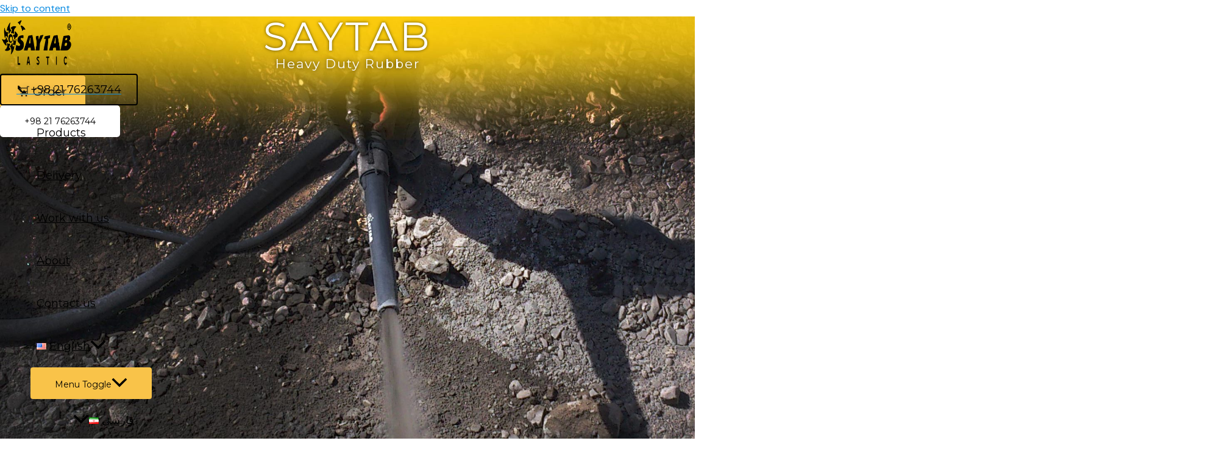

--- FILE ---
content_type: text/html; charset=UTF-8
request_url: http://www.saytab.com/index.php/en/home-en/
body_size: 33598
content:
<!DOCTYPE html>
<html lang="en-US">
<head>
<meta charset="UTF-8">
<meta name="viewport" content="width=device-width, initial-scale=1">
<link rel="profile" href="https://gmpg.org/xfn/11">

<title>SAYTAB Lastic</title>
<meta name='robots' content='max-image-preview:large' />
<link rel="alternate" href="http://www.saytab.com/" hreflang="fa" />
<link rel="alternate" href="http://www.saytab.com/index.php/en/home-en/" hreflang="en" />
<link rel='dns-prefetch' href='//fonts.googleapis.com' />
<link rel="alternate" type="application/rss+xml" title="SAYTAB Lastic &raquo; Feed" href="https://www.saytab.com/index.php/en/feed/" />
<link rel="alternate" type="application/rss+xml" title="SAYTAB Lastic &raquo; Comments Feed" href="https://www.saytab.com/index.php/en/comments/feed/" />
		<!-- This site uses the Google Analytics by MonsterInsights plugin v8.12.1 - Using Analytics tracking - https://www.monsterinsights.com/ -->
							<script
				src="//www.googletagmanager.com/gtag/js?id=G-5WRQL98894"  data-cfasync="false" data-wpfc-render="false" async></script>
			<script data-cfasync="false" data-wpfc-render="false">
				var mi_version = '8.12.1';
				var mi_track_user = true;
				var mi_no_track_reason = '';
				
								var disableStrs = [
										'ga-disable-G-5WRQL98894',
														];

				/* Function to detect opted out users */
				function __gtagTrackerIsOptedOut() {
					for (var index = 0; index < disableStrs.length; index++) {
						if (document.cookie.indexOf(disableStrs[index] + '=true') > -1) {
							return true;
						}
					}

					return false;
				}

				/* Disable tracking if the opt-out cookie exists. */
				if (__gtagTrackerIsOptedOut()) {
					for (var index = 0; index < disableStrs.length; index++) {
						window[disableStrs[index]] = true;
					}
				}

				/* Opt-out function */
				function __gtagTrackerOptout() {
					for (var index = 0; index < disableStrs.length; index++) {
						document.cookie = disableStrs[index] + '=true; expires=Thu, 31 Dec 2099 23:59:59 UTC; path=/';
						window[disableStrs[index]] = true;
					}
				}

				if ('undefined' === typeof gaOptout) {
					function gaOptout() {
						__gtagTrackerOptout();
					}
				}
								window.dataLayer = window.dataLayer || [];

				window.MonsterInsightsDualTracker = {
					helpers: {},
					trackers: {},
				};
				if (mi_track_user) {
					function __gtagDataLayer() {
						dataLayer.push(arguments);
					}

					function __gtagTracker(type, name, parameters) {
						if (!parameters) {
							parameters = {};
						}

						if (parameters.send_to) {
							__gtagDataLayer.apply(null, arguments);
							return;
						}

						if (type === 'event') {
														parameters.send_to = monsterinsights_frontend.v4_id;
							var hookName = name;
							if (typeof parameters['event_category'] !== 'undefined') {
								hookName = parameters['event_category'] + ':' + name;
							}

							if (typeof MonsterInsightsDualTracker.trackers[hookName] !== 'undefined') {
								MonsterInsightsDualTracker.trackers[hookName](parameters);
							} else {
								__gtagDataLayer('event', name, parameters);
							}
							
													} else {
							__gtagDataLayer.apply(null, arguments);
						}
					}

					__gtagTracker('js', new Date());
					__gtagTracker('set', {
						'developer_id.dZGIzZG': true,
											});
										__gtagTracker('config', 'G-5WRQL98894', {"forceSSL":"true","link_attribution":"true"} );
															window.gtag = __gtagTracker;										(function () {
						/* https://developers.google.com/analytics/devguides/collection/analyticsjs/ */
						/* ga and __gaTracker compatibility shim. */
						var noopfn = function () {
							return null;
						};
						var newtracker = function () {
							return new Tracker();
						};
						var Tracker = function () {
							return null;
						};
						var p = Tracker.prototype;
						p.get = noopfn;
						p.set = noopfn;
						p.send = function () {
							var args = Array.prototype.slice.call(arguments);
							args.unshift('send');
							__gaTracker.apply(null, args);
						};
						var __gaTracker = function () {
							var len = arguments.length;
							if (len === 0) {
								return;
							}
							var f = arguments[len - 1];
							if (typeof f !== 'object' || f === null || typeof f.hitCallback !== 'function') {
								if ('send' === arguments[0]) {
									var hitConverted, hitObject = false, action;
									if ('event' === arguments[1]) {
										if ('undefined' !== typeof arguments[3]) {
											hitObject = {
												'eventAction': arguments[3],
												'eventCategory': arguments[2],
												'eventLabel': arguments[4],
												'value': arguments[5] ? arguments[5] : 1,
											}
										}
									}
									if ('pageview' === arguments[1]) {
										if ('undefined' !== typeof arguments[2]) {
											hitObject = {
												'eventAction': 'page_view',
												'page_path': arguments[2],
											}
										}
									}
									if (typeof arguments[2] === 'object') {
										hitObject = arguments[2];
									}
									if (typeof arguments[5] === 'object') {
										Object.assign(hitObject, arguments[5]);
									}
									if ('undefined' !== typeof arguments[1].hitType) {
										hitObject = arguments[1];
										if ('pageview' === hitObject.hitType) {
											hitObject.eventAction = 'page_view';
										}
									}
									if (hitObject) {
										action = 'timing' === arguments[1].hitType ? 'timing_complete' : hitObject.eventAction;
										hitConverted = mapArgs(hitObject);
										__gtagTracker('event', action, hitConverted);
									}
								}
								return;
							}

							function mapArgs(args) {
								var arg, hit = {};
								var gaMap = {
									'eventCategory': 'event_category',
									'eventAction': 'event_action',
									'eventLabel': 'event_label',
									'eventValue': 'event_value',
									'nonInteraction': 'non_interaction',
									'timingCategory': 'event_category',
									'timingVar': 'name',
									'timingValue': 'value',
									'timingLabel': 'event_label',
									'page': 'page_path',
									'location': 'page_location',
									'title': 'page_title',
								};
								for (arg in args) {
																		if (!(!args.hasOwnProperty(arg) || !gaMap.hasOwnProperty(arg))) {
										hit[gaMap[arg]] = args[arg];
									} else {
										hit[arg] = args[arg];
									}
								}
								return hit;
							}

							try {
								f.hitCallback();
							} catch (ex) {
							}
						};
						__gaTracker.create = newtracker;
						__gaTracker.getByName = newtracker;
						__gaTracker.getAll = function () {
							return [];
						};
						__gaTracker.remove = noopfn;
						__gaTracker.loaded = true;
						window['__gaTracker'] = __gaTracker;
					})();
									} else {
										console.log("");
					(function () {
						function __gtagTracker() {
							return null;
						}

						window['__gtagTracker'] = __gtagTracker;
						window['gtag'] = __gtagTracker;
					})();
									}
			</script>
				<!-- / Google Analytics by MonsterInsights -->
		<script>
window._wpemojiSettings = {"baseUrl":"https:\/\/s.w.org\/images\/core\/emoji\/14.0.0\/72x72\/","ext":".png","svgUrl":"https:\/\/s.w.org\/images\/core\/emoji\/14.0.0\/svg\/","svgExt":".svg","source":{"concatemoji":"http:\/\/www.saytab.com\/wp-includes\/js\/wp-emoji-release.min.js?ver=6.2.6"}};
/*! This file is auto-generated */
!function(e,a,t){var n,r,o,i=a.createElement("canvas"),p=i.getContext&&i.getContext("2d");function s(e,t){p.clearRect(0,0,i.width,i.height),p.fillText(e,0,0);e=i.toDataURL();return p.clearRect(0,0,i.width,i.height),p.fillText(t,0,0),e===i.toDataURL()}function c(e){var t=a.createElement("script");t.src=e,t.defer=t.type="text/javascript",a.getElementsByTagName("head")[0].appendChild(t)}for(o=Array("flag","emoji"),t.supports={everything:!0,everythingExceptFlag:!0},r=0;r<o.length;r++)t.supports[o[r]]=function(e){if(p&&p.fillText)switch(p.textBaseline="top",p.font="600 32px Arial",e){case"flag":return s("\ud83c\udff3\ufe0f\u200d\u26a7\ufe0f","\ud83c\udff3\ufe0f\u200b\u26a7\ufe0f")?!1:!s("\ud83c\uddfa\ud83c\uddf3","\ud83c\uddfa\u200b\ud83c\uddf3")&&!s("\ud83c\udff4\udb40\udc67\udb40\udc62\udb40\udc65\udb40\udc6e\udb40\udc67\udb40\udc7f","\ud83c\udff4\u200b\udb40\udc67\u200b\udb40\udc62\u200b\udb40\udc65\u200b\udb40\udc6e\u200b\udb40\udc67\u200b\udb40\udc7f");case"emoji":return!s("\ud83e\udef1\ud83c\udffb\u200d\ud83e\udef2\ud83c\udfff","\ud83e\udef1\ud83c\udffb\u200b\ud83e\udef2\ud83c\udfff")}return!1}(o[r]),t.supports.everything=t.supports.everything&&t.supports[o[r]],"flag"!==o[r]&&(t.supports.everythingExceptFlag=t.supports.everythingExceptFlag&&t.supports[o[r]]);t.supports.everythingExceptFlag=t.supports.everythingExceptFlag&&!t.supports.flag,t.DOMReady=!1,t.readyCallback=function(){t.DOMReady=!0},t.supports.everything||(n=function(){t.readyCallback()},a.addEventListener?(a.addEventListener("DOMContentLoaded",n,!1),e.addEventListener("load",n,!1)):(e.attachEvent("onload",n),a.attachEvent("onreadystatechange",function(){"complete"===a.readyState&&t.readyCallback()})),(e=t.source||{}).concatemoji?c(e.concatemoji):e.wpemoji&&e.twemoji&&(c(e.twemoji),c(e.wpemoji)))}(window,document,window._wpemojiSettings);
</script>
<style>
img.wp-smiley,
img.emoji {
	display: inline !important;
	border: none !important;
	box-shadow: none !important;
	height: 1em !important;
	width: 1em !important;
	margin: 0 0.07em !important;
	vertical-align: -0.1em !important;
	background: none !important;
	padding: 0 !important;
}
</style>
	<link rel='stylesheet' id='astra-theme-css-css' href='http://www.saytab.com/wp-content/themes/astra/assets/css/minified/main.min.css?ver=3.7.6' media='all' />
<style id='astra-theme-css-inline-css'>
html{font-size:100%;}a,.page-title{color:#098be1;}a:hover,a:focus{color:var(--ast-global-color-1);}body,button,input,select,textarea,.ast-button,.ast-custom-button{font-family:'DM Sans',sans-serif;font-weight:400;font-size:16px;font-size:1rem;line-height:1.7;}blockquote{color:var(--ast-global-color-3);}p,.entry-content p{margin-bottom:inheritem;}h1,.entry-content h1,h2,.entry-content h2,h3,.entry-content h3,h4,.entry-content h4,h5,.entry-content h5,h6,.entry-content h6,.site-title,.site-title a{font-family:'DM Sans',sans-serif;font-weight:400;text-transform:none;}.site-title{font-size:35px;font-size:2.1875rem;display:none;}header .custom-logo-link img{max-width:120px;}.astra-logo-svg{width:120px;}.ast-archive-description .ast-archive-title{font-size:40px;font-size:2.5rem;}.site-header .site-description{font-size:15px;font-size:0.9375rem;display:none;}.entry-title{font-size:30px;font-size:1.875rem;}h1,.entry-content h1{font-size:64px;font-size:4rem;font-weight:400;font-family:'DM Sans',sans-serif;text-transform:none;}h2,.entry-content h2{font-size:30px;font-size:1.875rem;font-weight:400;font-family:'DM Sans',sans-serif;text-transform:none;}h3,.entry-content h3{font-size:20px;font-size:1.25rem;font-weight:400;font-family:'DM Sans',sans-serif;text-transform:none;}h4,.entry-content h4{font-size:35px;font-size:2.1875rem;line-height:1.25;font-weight:400;font-family:'Forum',display;text-transform:none;}h5,.entry-content h5{font-size:18px;font-size:1.125rem;font-weight:400;font-family:'DM Sans',sans-serif;text-transform:none;}h6,.entry-content h6{font-size:15px;font-size:0.9375rem;font-weight:400;font-family:'DM Sans',sans-serif;text-transform:none;}.ast-single-post .entry-title,.page-title{font-size:30px;font-size:1.875rem;}::selection{background-color:rgba(51,30,120,0.99);color:#331e78;}body,h1,.entry-title a,.entry-content h1,h2,.entry-content h2,h3,.entry-content h3,h4,.entry-content h4,h5,.entry-content h5,h6,.entry-content h6{color:var(--ast-global-color-3);}.tagcloud a:hover,.tagcloud a:focus,.tagcloud a.current-item{color:#ffffff;border-color:#098be1;background-color:#098be1;}input:focus,input[type="text"]:focus,input[type="email"]:focus,input[type="url"]:focus,input[type="password"]:focus,input[type="reset"]:focus,input[type="search"]:focus,textarea:focus{border-color:#098be1;}input[type="radio"]:checked,input[type=reset],input[type="checkbox"]:checked,input[type="checkbox"]:hover:checked,input[type="checkbox"]:focus:checked,input[type=range]::-webkit-slider-thumb{border-color:#098be1;background-color:#098be1;box-shadow:none;}.site-footer a:hover + .post-count,.site-footer a:focus + .post-count{background:#098be1;border-color:#098be1;}.single .nav-links .nav-previous,.single .nav-links .nav-next{color:#098be1;}.entry-meta,.entry-meta *{line-height:1.45;color:#098be1;}.entry-meta a:hover,.entry-meta a:hover *,.entry-meta a:focus,.entry-meta a:focus *,.page-links > .page-link,.page-links .page-link:hover,.post-navigation a:hover{color:var(--ast-global-color-1);}#cat option,.secondary .calendar_wrap thead a,.secondary .calendar_wrap thead a:visited{color:#098be1;}.secondary .calendar_wrap #today,.ast-progress-val span{background:#098be1;}.secondary a:hover + .post-count,.secondary a:focus + .post-count{background:#098be1;border-color:#098be1;}.calendar_wrap #today > a{color:#ffffff;}.page-links .page-link,.single .post-navigation a{color:#098be1;}.ast-archive-title{color:var(--ast-global-color-2);}.widget-title{font-size:22px;font-size:1.375rem;color:var(--ast-global-color-2);}.ast-logo-title-inline .site-logo-img{padding-right:1em;}.site-logo-img img{ transition:all 0.2s linear;}.ast-page-builder-template .hentry {margin: 0;}.ast-page-builder-template .site-content > .ast-container {max-width: 100%;padding: 0;}.ast-page-builder-template .site-content #primary {padding: 0;margin: 0;}.ast-page-builder-template .no-results {text-align: center;margin: 4em auto;}.ast-page-builder-template .ast-pagination {padding: 2em;}.ast-page-builder-template .entry-header.ast-no-title.ast-no-thumbnail {margin-top: 0;}.ast-page-builder-template .entry-header.ast-header-without-markup {margin-top: 0;margin-bottom: 0;}.ast-page-builder-template .entry-header.ast-no-title.ast-no-meta {margin-bottom: 0;}.ast-page-builder-template.single .post-navigation {padding-bottom: 2em;}.ast-page-builder-template.single-post .site-content > .ast-container {max-width: 100%;}.ast-page-builder-template .entry-header {margin-top: 4em;margin-left: auto;margin-right: auto;padding-left: 20px;padding-right: 20px;}.ast-page-builder-template .ast-archive-description {margin-top: 4em;margin-left: auto;margin-right: auto;padding-left: 20px;padding-right: 20px;}.single.ast-page-builder-template .entry-header {padding-left: 20px;padding-right: 20px;}@media (max-width:921px){#ast-desktop-header{display:none;}}@media (min-width:921px){#ast-mobile-header{display:none;}}.wp-block-buttons.aligncenter{justify-content:center;}@media (min-width:1200px){.wp-block-group .has-background{padding:20px;}}@media (min-width:1200px){.wp-block-cover-image.alignwide .wp-block-cover__inner-container,.wp-block-cover.alignwide .wp-block-cover__inner-container,.wp-block-cover-image.alignfull .wp-block-cover__inner-container,.wp-block-cover.alignfull .wp-block-cover__inner-container{width:100%;}}.ast-plain-container.ast-no-sidebar #primary{margin-top:0;margin-bottom:0;}@media (max-width:921px){.ast-theme-transparent-header #primary,.ast-theme-transparent-header #secondary{padding:0;}}.wp-block-columns{margin-bottom:unset;}.wp-block-image.size-full{margin:2rem 0;}.wp-block-separator.has-background{padding:0;}.wp-block-gallery{margin-bottom:1.6em;}.wp-block-group{padding-top:4em;padding-bottom:4em;}.wp-block-group__inner-container .wp-block-columns:last-child,.wp-block-group__inner-container :last-child,.wp-block-table table{margin-bottom:0;}.blocks-gallery-grid{width:100%;}.wp-block-navigation-link__content{padding:5px 0;}.wp-block-group .wp-block-group .has-text-align-center,.wp-block-group .wp-block-column .has-text-align-center{max-width:100%;}.has-text-align-center{margin:0 auto;}@media (max-width:1200px){.wp-block-group{padding:3em;}.wp-block-group .wp-block-group{padding:1.5em;}.wp-block-columns,.wp-block-column{margin:1rem 0;}}@media (min-width:921px){.wp-block-columns .wp-block-group{padding:2em;}}@media (max-width:544px){.wp-block-cover-image .wp-block-cover__inner-container,.wp-block-cover .wp-block-cover__inner-container{width:unset;}.wp-block-cover,.wp-block-cover-image{padding:2em 0;}.wp-block-group,.wp-block-cover{padding:2em;}.wp-block-media-text__media img,.wp-block-media-text__media video{width:unset;max-width:100%;}.wp-block-media-text.has-background .wp-block-media-text__content{padding:1em;}}@media (max-width:921px){.ast-plain-container.ast-no-sidebar #primary{padding:0;}}@media (min-width:544px){.entry-content .wp-block-media-text.has-media-on-the-right .wp-block-media-text__content{padding:0 8% 0 0;}.entry-content .wp-block-media-text .wp-block-media-text__content{padding:0 0 0 8%;}.ast-plain-container .site-content .entry-content .has-custom-content-position.is-position-bottom-left > *,.ast-plain-container .site-content .entry-content .has-custom-content-position.is-position-bottom-right > *,.ast-plain-container .site-content .entry-content .has-custom-content-position.is-position-top-left > *,.ast-plain-container .site-content .entry-content .has-custom-content-position.is-position-top-right > *,.ast-plain-container .site-content .entry-content .has-custom-content-position.is-position-center-right > *,.ast-plain-container .site-content .entry-content .has-custom-content-position.is-position-center-left > *{margin:0;}}@media (max-width:544px){.entry-content .wp-block-media-text .wp-block-media-text__content{padding:8% 0;}.wp-block-media-text .wp-block-media-text__media img{width:auto;max-width:100%;}}.wp-block-button.is-style-outline .wp-block-button__link{border-color:var(--ast-global-color-0);}.wp-block-button.is-style-outline > .wp-block-button__link:not(.has-text-color),.wp-block-button.wp-block-button__link.is-style-outline:not(.has-text-color){color:var(--ast-global-color-0);}.wp-block-button.is-style-outline .wp-block-button__link:hover,.wp-block-button.is-style-outline .wp-block-button__link:focus{color:var(--ast-global-color-2) !important;background-color:var(--ast-global-color-1);border-color:var(--ast-global-color-1);}.post-page-numbers.current .page-link,.ast-pagination .page-numbers.current{color:#331e78;border-color:rgba(51,30,120,0.99);background-color:rgba(51,30,120,0.99);border-radius:2px;}@media (min-width:544px){.entry-content > .alignleft{margin-right:20px;}.entry-content > .alignright{margin-left:20px;}}h1.widget-title{font-weight:400;}h2.widget-title{font-weight:400;}h3.widget-title{font-weight:400;}@media (max-width:921px){.ast-separate-container .ast-article-post,.ast-separate-container .ast-article-single{padding:1.5em 2.14em;}.ast-separate-container #primary,.ast-separate-container #secondary{padding:1.5em 0;}#primary,#secondary{padding:1.5em 0;margin:0;}.ast-left-sidebar #content > .ast-container{display:flex;flex-direction:column-reverse;width:100%;}.ast-author-box img.avatar{margin:20px 0 0 0;}}@media (min-width:922px){.ast-separate-container.ast-right-sidebar #primary,.ast-separate-container.ast-left-sidebar #primary{border:0;}.search-no-results.ast-separate-container #primary{margin-bottom:4em;}}.elementor-button-wrapper .elementor-button{border-style:solid;text-decoration:none;border-top-width:0;border-right-width:0;border-left-width:0;border-bottom-width:0;}body .elementor-button.elementor-size-sm,body .elementor-button.elementor-size-xs,body .elementor-button.elementor-size-md,body .elementor-button.elementor-size-lg,body .elementor-button.elementor-size-xl,body .elementor-button{border-radius:4px;padding-top:17px;padding-right:40px;padding-bottom:17px;padding-left:40px;}@media (max-width:921px){.elementor-button-wrapper .elementor-button.elementor-size-sm,.elementor-button-wrapper .elementor-button.elementor-size-xs,.elementor-button-wrapper .elementor-button.elementor-size-md,.elementor-button-wrapper .elementor-button.elementor-size-lg,.elementor-button-wrapper .elementor-button.elementor-size-xl,.elementor-button-wrapper .elementor-button{padding-top:16px;padding-right:32px;padding-bottom:16px;padding-left:32px;}}@media (max-width:544px){.elementor-button-wrapper .elementor-button.elementor-size-sm,.elementor-button-wrapper .elementor-button.elementor-size-xs,.elementor-button-wrapper .elementor-button.elementor-size-md,.elementor-button-wrapper .elementor-button.elementor-size-lg,.elementor-button-wrapper .elementor-button.elementor-size-xl,.elementor-button-wrapper .elementor-button{padding-top:15px;padding-right:28px;padding-bottom:15px;padding-left:28px;}}.elementor-button-wrapper .elementor-button{border-color:var(--ast-global-color-0);background-color:var(--ast-global-color-0);}.elementor-button-wrapper .elementor-button:hover,.elementor-button-wrapper .elementor-button:focus{color:var(--ast-global-color-2);background-color:var(--ast-global-color-1);border-color:var(--ast-global-color-1);}.wp-block-button .wp-block-button__link ,.elementor-button-wrapper .elementor-button,.elementor-button-wrapper .elementor-button:visited{color:var(--ast-global-color-2);}.elementor-button-wrapper .elementor-button{font-family:inherit;font-weight:400;line-height:1;text-transform:none;}body .elementor-button.elementor-size-sm,body .elementor-button.elementor-size-xs,body .elementor-button.elementor-size-md,body .elementor-button.elementor-size-lg,body .elementor-button.elementor-size-xl,body .elementor-button{font-size:14px;font-size:0.875rem;}.wp-block-button .wp-block-button__link:hover,.wp-block-button .wp-block-button__link:focus{color:var(--ast-global-color-2);background-color:var(--ast-global-color-1);border-color:var(--ast-global-color-1);}.elementor-widget-heading h4.elementor-heading-title{line-height:1.25;}.wp-block-button .wp-block-button__link{border-style:solid;border-color:var(--ast-global-color-0);background-color:var(--ast-global-color-0);color:var(--ast-global-color-2);font-family:inherit;font-weight:400;line-height:1;text-transform:none;font-size:14px;font-size:0.875rem;border-radius:4px;}.wp-block-buttons .wp-block-button .wp-block-button__link{padding-top:17px;padding-right:40px;padding-bottom:17px;padding-left:40px;}@media (max-width:921px){.wp-block-button .wp-block-button__link{font-size:16px;font-size:1rem;padding-top:16px;padding-right:32px;padding-bottom:16px;padding-left:32px;}}@media (max-width:544px){.wp-block-button .wp-block-button__link{font-size:14px;font-size:0.875rem;padding-top:15px;padding-right:28px;padding-bottom:15px;padding-left:28px;}}.menu-toggle,button,.ast-button,.ast-custom-button,.button,input#submit,input[type="button"],input[type="submit"],input[type="reset"],form[CLASS*="wp-block-search__"].wp-block-search .wp-block-search__inside-wrapper .wp-block-search__button,body .wp-block-file .wp-block-file__button{border-style:solid;border-top-width:0;border-right-width:0;border-left-width:0;border-bottom-width:0;color:var(--ast-global-color-2);border-color:var(--ast-global-color-0);background-color:var(--ast-global-color-0);border-radius:4px;padding-top:17px;padding-right:40px;padding-bottom:17px;padding-left:40px;font-family:inherit;font-weight:400;font-size:14px;font-size:0.875rem;line-height:1;text-transform:none;}button:focus,.menu-toggle:hover,button:hover,.ast-button:hover,.ast-custom-button:hover .button:hover,.ast-custom-button:hover ,input[type=reset]:hover,input[type=reset]:focus,input#submit:hover,input#submit:focus,input[type="button"]:hover,input[type="button"]:focus,input[type="submit"]:hover,input[type="submit"]:focus,form[CLASS*="wp-block-search__"].wp-block-search .wp-block-search__inside-wrapper .wp-block-search__button:hover,form[CLASS*="wp-block-search__"].wp-block-search .wp-block-search__inside-wrapper .wp-block-search__button:focus,body .wp-block-file .wp-block-file__button:hover,body .wp-block-file .wp-block-file__button:focus{color:var(--ast-global-color-2);background-color:var(--ast-global-color-1);border-color:var(--ast-global-color-1);}@media (min-width:544px){.ast-container{max-width:100%;}}@media (max-width:544px){.ast-separate-container .ast-article-post,.ast-separate-container .ast-article-single,.ast-separate-container .comments-title,.ast-separate-container .ast-archive-description{padding:1.5em 1em;}.ast-separate-container #content .ast-container{padding-left:0.54em;padding-right:0.54em;}.ast-separate-container .ast-comment-list li.depth-1{padding:1.5em 1em;margin-bottom:1.5em;}.ast-separate-container .ast-comment-list .bypostauthor{padding:.5em;}.ast-search-menu-icon.ast-dropdown-active .search-field{width:170px;}.menu-toggle,button,.ast-button,.button,input#submit,input[type="button"],input[type="submit"],input[type="reset"]{padding-top:15px;padding-right:28px;padding-bottom:15px;padding-left:28px;font-size:14px;font-size:0.875rem;}}@media (max-width:921px){.menu-toggle,button,.ast-button,.button,input#submit,input[type="button"],input[type="submit"],input[type="reset"]{padding-top:16px;padding-right:32px;padding-bottom:16px;padding-left:32px;font-size:16px;font-size:1rem;}.ast-mobile-header-stack .main-header-bar .ast-search-menu-icon{display:inline-block;}.ast-header-break-point.ast-header-custom-item-outside .ast-mobile-header-stack .main-header-bar .ast-search-icon{margin:0;}.ast-comment-avatar-wrap img{max-width:2.5em;}.ast-separate-container .ast-comment-list li.depth-1{padding:1.5em 2.14em;}.ast-separate-container .comment-respond{padding:2em 2.14em;}.ast-comment-meta{padding:0 1.8888em 1.3333em;}}body,.ast-separate-container{background-color:var(--ast-global-color-5);;background-image:none;;}.entry-content > .wp-block-group,.entry-content > .wp-block-media-text,.entry-content > .wp-block-cover,.entry-content > .wp-block-columns{max-width:58em;width:calc(100% - 4em);margin-left:auto;margin-right:auto;}.entry-content [class*="__inner-container"] > .alignfull{max-width:100%;margin-left:0;margin-right:0;}.entry-content [class*="__inner-container"] > *:not(.alignwide):not(.alignfull):not(.alignleft):not(.alignright){margin-left:auto;margin-right:auto;}.entry-content [class*="__inner-container"] > *:not(.alignwide):not(p):not(.alignfull):not(.alignleft):not(.alignright):not(.is-style-wide):not(iframe){max-width:50rem;width:100%;}@media (min-width:921px){.entry-content > .wp-block-group.alignwide.has-background,.entry-content > .wp-block-group.alignfull.has-background,.entry-content > .wp-block-cover.alignwide,.entry-content > .wp-block-cover.alignfull,.entry-content > .wp-block-columns.has-background.alignwide,.entry-content > .wp-block-columns.has-background.alignfull{margin-top:0;margin-bottom:0;padding:6em 4em;}.entry-content > .wp-block-columns.has-background{margin-bottom:0;}}@media (min-width:1200px){.entry-content .alignfull p{max-width:1200px;}.entry-content .alignfull{max-width:100%;width:100%;}.ast-page-builder-template .entry-content .alignwide,.entry-content [class*="__inner-container"] > .alignwide{max-width:1200px;margin-left:0;margin-right:0;}.entry-content .alignfull [class*="__inner-container"] > .alignwide{max-width:80rem;}}@media (min-width:545px){.site-main .entry-content > .alignwide{margin:0 auto;}.wp-block-group.has-background,.entry-content > .wp-block-cover,.entry-content > .wp-block-columns.has-background{padding:4em;margin-top:0;margin-bottom:0;}.entry-content .wp-block-media-text.alignfull .wp-block-media-text__content,.entry-content .wp-block-media-text.has-background .wp-block-media-text__content{padding:0 8%;}}@media (max-width:921px){.site-title{display:none;}.ast-archive-description .ast-archive-title{font-size:40px;}.site-header .site-description{display:none;}.entry-title{font-size:30px;}h1,.entry-content h1{font-size:30px;}h2,.entry-content h2{font-size:25px;}h3,.entry-content h3{font-size:20px;}h4,.entry-content h4{font-size:35px;font-size:2.1875rem;}.ast-single-post .entry-title,.page-title{font-size:30px;}.astra-logo-svg{width:60px;}header .custom-logo-link img,.ast-header-break-point .site-logo-img .custom-mobile-logo-link img{max-width:60px;}}@media (max-width:544px){.site-title{display:none;}.ast-archive-description .ast-archive-title{font-size:40px;}.site-header .site-description{display:none;}.entry-title{font-size:30px;}h1,.entry-content h1{font-size:30px;}h2,.entry-content h2{font-size:25px;}h3,.entry-content h3{font-size:20px;}h4,.entry-content h4{font-size:24px;font-size:1.5rem;}.ast-single-post .entry-title,.page-title{font-size:30px;}header .custom-logo-link img,.ast-header-break-point .site-branding img,.ast-header-break-point .custom-logo-link img{max-width:50px;}.astra-logo-svg{width:50px;}.ast-header-break-point .site-logo-img .custom-mobile-logo-link img{max-width:50px;}}@media (max-width:921px){html{font-size:91.2%;}}@media (max-width:544px){html{font-size:91.2%;}}@media (min-width:922px){.ast-container{max-width:1240px;}}@media (min-width:922px){.site-content .ast-container{display:flex;}}@media (max-width:921px){.site-content .ast-container{flex-direction:column;}}@media (min-width:922px){.main-header-menu .sub-menu .menu-item.ast-left-align-sub-menu:hover > .sub-menu,.main-header-menu .sub-menu .menu-item.ast-left-align-sub-menu.focus > .sub-menu{margin-left:-0px;}}.ast-theme-transparent-header .ast-header-search .astra-search-icon,.ast-theme-transparent-header .ast-header-search .search-field::placeholder,.ast-theme-transparent-header .ast-header-search .ast-icon{color:#ffffff;}.ast-theme-transparent-header .ast-header-social-wrap .ast-social-color-type-custom .ast-builder-social-element svg{fill:#000000;}.ast-theme-transparent-header .ast-header-social-wrap .ast-social-color-type-custom .ast-builder-social-element .social-item-label{color:#000000;}.ast-theme-transparent-header [CLASS*="ast-header-button-"] .ast-custom-button{color:#000000;}.ast-theme-transparent-header [data-section="section-header-mobile-trigger"] .ast-button-wrap .mobile-menu-toggle-icon .ast-mobile-svg{fill:#ffffff;}.ast-theme-transparent-header [data-section="section-header-mobile-trigger"] .ast-button-wrap .mobile-menu-wrap .mobile-menu{color:#ffffff;}.ast-theme-transparent-header [data-section="section-header-mobile-trigger"] .ast-button-wrap .ast-mobile-menu-trigger-fill{background:var(--ast-global-color-0);}.ast-theme-transparent-header [data-section="section-header-mobile-trigger"] .ast-button-wrap .ast-mobile-menu-trigger-fill,.ast-theme-transparent-header [data-section="section-header-mobile-trigger"] .ast-button-wrap .ast-mobile-menu-trigger-minimal{color:#ffffff;border:none;}.footer-widget-area[data-section^="section-fb-html-"] .ast-builder-html-element{text-align:center;}.wp-block-search {margin-bottom: 20px;}.wp-block-site-tagline {margin-top: 20px;}form.wp-block-search .wp-block-search__input,.wp-block-search.wp-block-search__button-inside .wp-block-search__inside-wrapper,.wp-block-search.wp-block-search__button-inside .wp-block-search__inside-wrapper {border-color: #eaeaea;background: #fafafa;}.wp-block-search.wp-block-search__button-inside .wp-block-search__inside-wrapper .wp-block-search__input:focus,.wp-block-loginout input:focus {outline: thin dotted;}.wp-block-loginout input:focus {border-color: transparent;} form.wp-block-search .wp-block-search__inside-wrapper .wp-block-search__input {padding: 12px;}form.wp-block-search .wp-block-search__button svg {fill: currentColor;width: 20px;height: 20px;}.wp-block-loginout p label {display: block;}.wp-block-loginout p:not(.login-remember):not(.login-submit) input {width: 100%;}.wp-block-loginout .login-remember input {width: 1.1rem;height: 1.1rem;margin: 0 5px 4px 0;vertical-align: middle;}body .wp-block-file .wp-block-file__button {text-decoration: none;}blockquote {padding: 0 1.2em 1.2em;}.wp-block-file {display: flex;align-items: center;flex-wrap: wrap;justify-content: space-between;}.wp-block-pullquote {border: none;}.wp-block-pullquote blockquote::before {content: "\201D";font-family: "Helvetica",sans-serif;display: flex;transform: rotate( 180deg );font-size: 6rem;font-style: normal;line-height: 1;font-weight: bold;align-items: center;justify-content: center;}figure.wp-block-pullquote.is-style-solid-color blockquote {max-width: 100%;text-align: inherit;}ul.wp-block-categories-list.wp-block-categories,ul.wp-block-archives-list.wp-block-archives {list-style-type: none;}.wp-block-button__link {border: 2px solid currentColor;}ul,ol {margin-left: 20px;}figure.alignright figcaption {text-align: right;}:root .has-ast-global-color-0-color{color:var(--ast-global-color-0);}:root .has-ast-global-color-0-background-color{background-color:var(--ast-global-color-0);}:root .wp-block-button .has-ast-global-color-0-color{color:var(--ast-global-color-0);}:root .wp-block-button .has-ast-global-color-0-background-color{background-color:var(--ast-global-color-0);}:root .has-ast-global-color-1-color{color:var(--ast-global-color-1);}:root .has-ast-global-color-1-background-color{background-color:var(--ast-global-color-1);}:root .wp-block-button .has-ast-global-color-1-color{color:var(--ast-global-color-1);}:root .wp-block-button .has-ast-global-color-1-background-color{background-color:var(--ast-global-color-1);}:root .has-ast-global-color-2-color{color:var(--ast-global-color-2);}:root .has-ast-global-color-2-background-color{background-color:var(--ast-global-color-2);}:root .wp-block-button .has-ast-global-color-2-color{color:var(--ast-global-color-2);}:root .wp-block-button .has-ast-global-color-2-background-color{background-color:var(--ast-global-color-2);}:root .has-ast-global-color-3-color{color:var(--ast-global-color-3);}:root .has-ast-global-color-3-background-color{background-color:var(--ast-global-color-3);}:root .wp-block-button .has-ast-global-color-3-color{color:var(--ast-global-color-3);}:root .wp-block-button .has-ast-global-color-3-background-color{background-color:var(--ast-global-color-3);}:root .has-ast-global-color-4-color{color:var(--ast-global-color-4);}:root .has-ast-global-color-4-background-color{background-color:var(--ast-global-color-4);}:root .wp-block-button .has-ast-global-color-4-color{color:var(--ast-global-color-4);}:root .wp-block-button .has-ast-global-color-4-background-color{background-color:var(--ast-global-color-4);}:root .has-ast-global-color-5-color{color:var(--ast-global-color-5);}:root .has-ast-global-color-5-background-color{background-color:var(--ast-global-color-5);}:root .wp-block-button .has-ast-global-color-5-color{color:var(--ast-global-color-5);}:root .wp-block-button .has-ast-global-color-5-background-color{background-color:var(--ast-global-color-5);}:root .has-ast-global-color-6-color{color:var(--ast-global-color-6);}:root .has-ast-global-color-6-background-color{background-color:var(--ast-global-color-6);}:root .wp-block-button .has-ast-global-color-6-color{color:var(--ast-global-color-6);}:root .wp-block-button .has-ast-global-color-6-background-color{background-color:var(--ast-global-color-6);}:root .has-ast-global-color-7-color{color:var(--ast-global-color-7);}:root .has-ast-global-color-7-background-color{background-color:var(--ast-global-color-7);}:root .wp-block-button .has-ast-global-color-7-color{color:var(--ast-global-color-7);}:root .wp-block-button .has-ast-global-color-7-background-color{background-color:var(--ast-global-color-7);}:root .has-ast-global-color-8-color{color:var(--ast-global-color-8);}:root .has-ast-global-color-8-background-color{background-color:var(--ast-global-color-8);}:root .wp-block-button .has-ast-global-color-8-color{color:var(--ast-global-color-8);}:root .wp-block-button .has-ast-global-color-8-background-color{background-color:var(--ast-global-color-8);}:root{--ast-global-color-0:#f9c349;--ast-global-color-1:#FFB100;--ast-global-color-2:#1E1810;--ast-global-color-3:#62615C;--ast-global-color-4:#F8F7F3;--ast-global-color-5:#FFFFFF;--ast-global-color-6:#000000;--ast-global-color-7:#4B4F58;--ast-global-color-8:#F6F7F8;}.ast-theme-transparent-header #masthead .site-logo-img .transparent-custom-logo .astra-logo-svg{width:120px;}.ast-theme-transparent-header #masthead .site-logo-img .transparent-custom-logo img{ max-width:120px;}@media (max-width:921px){.ast-theme-transparent-header #masthead .site-logo-img .transparent-custom-logo .astra-logo-svg{width:60px;}.ast-theme-transparent-header #masthead .site-logo-img .transparent-custom-logo img{ max-width:60px;}}@media (max-width:543px){.ast-theme-transparent-header #masthead .site-logo-img .transparent-custom-logo .astra-logo-svg{width:50px;}.ast-theme-transparent-header #masthead .site-logo-img .transparent-custom-logo img{ max-width:50px;}}@media (min-width:921px){.ast-theme-transparent-header #masthead{position:absolute;left:0;right:0;}.ast-theme-transparent-header .main-header-bar,.ast-theme-transparent-header.ast-header-break-point .main-header-bar{background:none;}body.elementor-editor-active.ast-theme-transparent-header #masthead,.fl-builder-edit .ast-theme-transparent-header #masthead,body.vc_editor.ast-theme-transparent-header #masthead,body.brz-ed.ast-theme-transparent-header #masthead{z-index:0;}.ast-header-break-point.ast-replace-site-logo-transparent.ast-theme-transparent-header .custom-mobile-logo-link{display:none;}.ast-header-break-point.ast-replace-site-logo-transparent.ast-theme-transparent-header .transparent-custom-logo{display:inline-block;}.ast-theme-transparent-header .ast-above-header,.ast-theme-transparent-header .ast-above-header.ast-above-header-bar{background-image:none;background-color:transparent;}.ast-theme-transparent-header .ast-below-header{background-image:none;background-color:transparent;}}.ast-theme-transparent-header .site-title a,.ast-theme-transparent-header .site-title a:focus,.ast-theme-transparent-header .site-title a:hover,.ast-theme-transparent-header .site-title a:visited{color:#000000;}.ast-theme-transparent-header .site-header .site-title a:hover{color:#000000;}.ast-theme-transparent-header .site-header .site-description{color:#000000;}.ast-theme-transparent-header .ast-builder-menu .main-header-menu,.ast-theme-transparent-header .ast-builder-menu .main-header-menu .sub-menu,.ast-theme-transparent-header .ast-builder-menu .main-header-menu,.ast-theme-transparent-header.ast-header-break-point .ast-builder-menu .main-header-bar-wrap .main-header-menu,.ast-flyout-menu-enable.ast-header-break-point.ast-theme-transparent-header .main-header-bar-navigation .site-navigation,.ast-fullscreen-menu-enable.ast-header-break-point.ast-theme-transparent-header .main-header-bar-navigation .site-navigation,.ast-flyout-above-menu-enable.ast-header-break-point.ast-theme-transparent-header .ast-above-header-navigation-wrap .ast-above-header-navigation,.ast-flyout-below-menu-enable.ast-header-break-point.ast-theme-transparent-header .ast-below-header-navigation-wrap .ast-below-header-actual-nav,.ast-fullscreen-above-menu-enable.ast-header-break-point.ast-theme-transparent-header .ast-above-header-navigation-wrap,.ast-fullscreen-below-menu-enable.ast-header-break-point.ast-theme-transparent-header .ast-below-header-navigation-wrap,.ast-theme-transparent-header .main-header-menu .menu-link{background-color:rgba(251,4,4,0);}.ast-theme-transparent-header .ast-builder-menu .main-header-menu .menu-item .sub-menu .menu-item .menu-link,.ast-theme-transparent-header .ast-builder-menu .main-header-menu .menu-item .sub-menu .menu-item > .ast-menu-toggle,.ast-theme-transparent-header .main-header-menu .menu-item .sub-menu .menu-link,.ast-header-break-point.ast-flyout-menu-enable.ast-header-break-point .main-header-bar-navigation .main-header-menu .menu-item .sub-menu .menu-link{color:#000000;}.ast-theme-transparent-header .ast-builder-menu .main-header-menu .menu-item .sub-menu .menu-link:hover,.ast-theme-transparent-header .ast-builder-menu .main-header-menu .menu-item .sub-menu .menu-item:hover > .menu-link,.ast-theme-transparent-header .ast-builder-menu .main-header-menu .menu-item .sub-menu .menu-item.focus > .menu-item,.ast-theme-transparent-header .ast-builder-menu .main-header-menu .menu-item .sub-menu .menu-item.current-menu-item > .menu-link,.ast-theme-transparent-header .ast-builder-menu .main-header-menu .menu-item .sub-menu .menu-item.current-menu-item > .ast-menu-toggle,.ast-theme-transparent-header .ast-builder-menu .main-header-menu .menu-item .sub-menu .menu-item:hover > .ast-menu-toggle,.ast-theme-transparent-header .ast-builder-menu .main-header-menu .menu-item .sub-menu .menu-item.focus > .ast-menu-toggle,.ast-theme-transparent-header .main-header-menu .menu-item .sub-menu .menu-item:hover > .menu-link,.ast-header-break-point.ast-flyout-menu-enable.ast-header-break-point .main-header-bar-navigation .main-header-menu .menu-item .sub-menu .menu-link{color:#ffffff;}.ast-theme-transparent-header .ast-builder-menu .main-header-menu,.ast-theme-transparent-header .ast-builder-menu .main-header-menu .menu-link,.ast-theme-transparent-header [CLASS*="ast-builder-menu-"] .main-header-menu .menu-item > .menu-link,.ast-theme-transparent-header .ast-masthead-custom-menu-items,.ast-theme-transparent-header .ast-masthead-custom-menu-items a,.ast-theme-transparent-header .ast-builder-menu .main-header-menu .menu-item > .ast-menu-toggle,.ast-theme-transparent-header .ast-builder-menu .main-header-menu .menu-item > .ast-menu-toggle,.ast-theme-transparent-header .ast-above-header-navigation a,.ast-header-break-point.ast-theme-transparent-header .ast-above-header-navigation a,.ast-header-break-point.ast-theme-transparent-header .ast-above-header-navigation > ul.ast-above-header-menu > .menu-item-has-children:not(.current-menu-item) > .ast-menu-toggle,.ast-theme-transparent-header .ast-below-header-menu,.ast-theme-transparent-header .ast-below-header-menu a,.ast-header-break-point.ast-theme-transparent-header .ast-below-header-menu a,.ast-header-break-point.ast-theme-transparent-header .ast-below-header-menu,.ast-theme-transparent-header .main-header-menu .menu-link{color:#000000;}.ast-theme-transparent-header .ast-builder-menu .main-header-menu .menu-item:hover > .menu-link,.ast-theme-transparent-header .ast-builder-menu .main-header-menu .menu-item:hover > .ast-menu-toggle,.ast-theme-transparent-header .ast-builder-menu .main-header-menu .ast-masthead-custom-menu-items a:hover,.ast-theme-transparent-header .ast-builder-menu .main-header-menu .focus > .menu-link,.ast-theme-transparent-header .ast-builder-menu .main-header-menu .focus > .ast-menu-toggle,.ast-theme-transparent-header .ast-builder-menu .main-header-menu .current-menu-item > .menu-link,.ast-theme-transparent-header .ast-builder-menu .main-header-menu .current-menu-ancestor > .menu-link,.ast-theme-transparent-header .ast-builder-menu .main-header-menu .current-menu-item > .ast-menu-toggle,.ast-theme-transparent-header .ast-builder-menu .main-header-menu .current-menu-ancestor > .ast-menu-toggle,.ast-theme-transparent-header [CLASS*="ast-builder-menu-"] .main-header-menu .current-menu-item > .menu-link,.ast-theme-transparent-header [CLASS*="ast-builder-menu-"] .main-header-menu .current-menu-ancestor > .menu-link,.ast-theme-transparent-header [CLASS*="ast-builder-menu-"] .main-header-menu .current-menu-item > .ast-menu-toggle,.ast-theme-transparent-header [CLASS*="ast-builder-menu-"] .main-header-menu .current-menu-ancestor > .ast-menu-toggle,.ast-theme-transparent-header .main-header-menu .menu-item:hover > .menu-link,.ast-theme-transparent-header .main-header-menu .current-menu-item > .menu-link,.ast-theme-transparent-header .main-header-menu .current-menu-ancestor > .menu-link{color:#ffffff;}@media (max-width:921px){.ast-theme-transparent-header #masthead{position:absolute;left:0;right:0;}.ast-theme-transparent-header .main-header-bar,.ast-theme-transparent-header.ast-header-break-point .main-header-bar{background:none;}body.elementor-editor-active.ast-theme-transparent-header #masthead,.fl-builder-edit .ast-theme-transparent-header #masthead,body.vc_editor.ast-theme-transparent-header #masthead,body.brz-ed.ast-theme-transparent-header #masthead{z-index:0;}.ast-header-break-point.ast-replace-site-logo-transparent.ast-theme-transparent-header .custom-mobile-logo-link{display:none;}.ast-header-break-point.ast-replace-site-logo-transparent.ast-theme-transparent-header .transparent-custom-logo{display:inline-block;}.ast-theme-transparent-header .ast-above-header,.ast-theme-transparent-header .ast-above-header.ast-above-header-bar{background-image:none;background-color:transparent;}.ast-theme-transparent-header .ast-below-header{background-image:none;background-color:transparent;}}@media (max-width:921px){.ast-theme-transparent-header .site-title a,.ast-theme-transparent-header .site-title a:focus,.ast-theme-transparent-header .site-title a:hover,.ast-theme-transparent-header .site-title a:visited,.ast-theme-transparent-header .ast-builder-layout-element .ast-site-identity .site-title a,.ast-theme-transparent-header .ast-builder-layout-element .ast-site-identity .site-title a:hover,.ast-theme-transparent-header .ast-builder-layout-element .ast-site-identity .site-title a:focus,.ast-theme-transparent-header .ast-builder-layout-element .ast-site-identity .site-title a:visited{color:#ffffff;}.ast-theme-transparent-header .site-header .site-description{color:#ffffff;}.ast-theme-transparent-header.ast-header-break-point .ast-builder-menu .main-header-menu,.ast-theme-transparent-header.ast-header-break-point .ast-builder-menu.main-header-menu .sub-menu,.ast-theme-transparent-header.ast-header-break-point .ast-builder-menu.main-header-menu,.ast-theme-transparent-header.ast-header-break-point .ast-builder-menu .main-header-bar-wrap .main-header-menu,.ast-flyout-menu-enable.ast-header-break-point.ast-theme-transparent-header .main-header-bar-navigation .site-navigation,.ast-fullscreen-menu-enable.ast-header-break-point.ast-theme-transparent-header .main-header-bar-navigation .site-navigation,.ast-flyout-above-menu-enable.ast-header-break-point.ast-theme-transparent-header .ast-above-header-navigation-wrap .ast-above-header-navigation,.ast-flyout-below-menu-enable.ast-header-break-point.ast-theme-transparent-header .ast-below-header-navigation-wrap .ast-below-header-actual-nav,.ast-fullscreen-above-menu-enable.ast-header-break-point.ast-theme-transparent-header .ast-above-header-navigation-wrap,.ast-fullscreen-below-menu-enable.ast-header-break-point.ast-theme-transparent-header .ast-below-header-navigation-wrap,.ast-theme-transparent-header .main-header-menu .menu-link{background-color:#ffffff;}.ast-theme-transparent-header .ast-builder-menu .main-header-menu,.ast-theme-transparent-header .ast-builder-menu .main-header-menu .menu-link,.ast-theme-transparent-header [CLASS*="ast-builder-menu-"] .main-header-menu .menu-item > .menu-link,.ast-theme-transparent-header .ast-masthead-custom-menu-items,.ast-theme-transparent-header .ast-masthead-custom-menu-items a,.ast-theme-transparent-header .ast-builder-menu .main-header-menu .menu-item > .ast-menu-toggle,.ast-theme-transparent-header .ast-builder-menu .main-header-menu .menu-item > .ast-menu-toggle,.ast-theme-transparent-header .main-header-menu .menu-link{color:#000000;}.ast-theme-transparent-header .ast-builder-menu .main-header-menu .menu-item:hover > .menu-link,.ast-theme-transparent-header .ast-builder-menu .main-header-menu .menu-item:hover > .ast-menu-toggle,.ast-theme-transparent-header .ast-builder-menu .main-header-menu .ast-masthead-custom-menu-items a:hover,.ast-theme-transparent-header .ast-builder-menu .main-header-menu .focus > .menu-link,.ast-theme-transparent-header .ast-builder-menu .main-header-menu .focus > .ast-menu-toggle,.ast-theme-transparent-header .ast-builder-menu .main-header-menu .current-menu-item > .menu-link,.ast-theme-transparent-header .ast-builder-menu .main-header-menu .current-menu-ancestor > .menu-link,.ast-theme-transparent-header .ast-builder-menu .main-header-menu .current-menu-item > .ast-menu-toggle,.ast-theme-transparent-header .ast-builder-menu .main-header-menu .current-menu-ancestor > .ast-menu-toggle,.ast-theme-transparent-header [CLASS*="ast-builder-menu-"] .main-header-menu .current-menu-item > .menu-link,.ast-theme-transparent-header [CLASS*="ast-builder-menu-"] .main-header-menu .current-menu-ancestor > .menu-link,.ast-theme-transparent-header [CLASS*="ast-builder-menu-"] .main-header-menu .current-menu-item > .ast-menu-toggle,.ast-theme-transparent-header [CLASS*="ast-builder-menu-"] .main-header-menu .current-menu-ancestor > .ast-menu-toggle,.ast-theme-transparent-header .main-header-menu .menu-item:hover > .menu-link,.ast-theme-transparent-header .main-header-menu .current-menu-item > .menu-link,.ast-theme-transparent-header .main-header-menu .current-menu-ancestor > .menu-link{color:var(--ast-global-color-0);}}@media (max-width:544px){.ast-theme-transparent-header .site-title a,.ast-theme-transparent-header .site-title a:focus,.ast-theme-transparent-header .site-title a:hover,.ast-theme-transparent-header .site-title a:visited,.ast-theme-transparent-header .ast-builder-layout-element .ast-site-identity .site-title a,.ast-theme-transparent-header .ast-builder-layout-element .ast-site-identity .site-title a:hover,.ast-theme-transparent-header .ast-builder-layout-element .ast-site-identity .site-title a:focus,.ast-theme-transparent-header .ast-builder-layout-element .ast-site-identity .site-title a:visited{color:#ffffff;}.ast-theme-transparent-header .site-header .site-description{color:#ffffff;}.ast-theme-transparent-header.ast-header-break-point .ast-builder-menu .main-header-menu,.ast-theme-transparent-header.ast-header-break-point .ast-builder-menu.main-header-menu .sub-menu,.ast-theme-transparent-header.ast-header-break-point .ast-builder-menu.main-header-menu,.ast-theme-transparent-header.ast-header-break-point .ast-builder-menu .main-header-bar-wrap .main-header-menu,.ast-flyout-menu-enable.ast-header-break-point.ast-theme-transparent-header .main-header-bar-navigation .site-navigation,.ast-fullscreen-menu-enable.ast-header-break-point.ast-theme-transparent-header .main-header-bar-navigation .site-navigation,.ast-flyout-above-menu-enable.ast-header-break-point.ast-theme-transparent-header .ast-above-header-navigation-wrap .ast-above-header-navigation,.ast-flyout-below-menu-enable.ast-header-break-point.ast-theme-transparent-header .ast-below-header-navigation-wrap .ast-below-header-actual-nav,.ast-fullscreen-above-menu-enable.ast-header-break-point.ast-theme-transparent-header .ast-above-header-navigation-wrap,.ast-fullscreen-below-menu-enable.ast-header-break-point.ast-theme-transparent-header .ast-below-header-navigation-wrap,.ast-theme-transparent-header .main-header-menu .menu-link{background-color:#ffffff;}.ast-theme-transparent-header .ast-builder-menu .main-header-menu,.ast-theme-transparent-header .ast-builder-menu .main-header-menu .menu-item > .menu-link,.ast-theme-transparent-header .ast-builder-menu .main-header-menu .menu-link,.ast-theme-transparent-header .ast-masthead-custom-menu-items,.ast-theme-transparent-header .ast-masthead-custom-menu-items a,.ast-theme-transparent-header .ast-builder-menu .main-header-menu .menu-item > .ast-menu-toggle,.ast-theme-transparent-header .ast-builder-menu .main-header-menu .menu-item > .ast-menu-toggle,.ast-theme-transparent-header .main-header-menu .menu-link{color:#000000;}.ast-theme-transparent-header .ast-builder-menu .main-header-menu .menu-item:hover > .menu-link,.ast-theme-transparent-header .ast-builder-menu .main-header-menu .menu-item:hover > .ast-menu-toggle,.ast-theme-transparent-header .ast-builder-menu .main-header-menu .ast-masthead-custom-menu-items a:hover,.ast-theme-transparent-header .ast-builder-menu .main-header-menu .focus > .menu-link,.ast-theme-transparent-header .ast-builder-menu .main-header-menu .focus > .ast-menu-toggle,.ast-theme-transparent-header .ast-builder-menu .main-header-menu .current-menu-item > .menu-link,.ast-theme-transparent-header .ast-builder-menu .main-header-menu .current-menu-ancestor > .menu-link,.ast-theme-transparent-header .ast-builder-menu .main-header-menu .current-menu-item > .ast-menu-toggle,.ast-theme-transparent-header .ast-builder-menu .main-header-menu .current-menu-ancestor > .ast-menu-toggle,.ast-theme-transparent-header [CLASS*="ast-builder-menu-"] .main-header-menu .current-menu-item > .menu-link,.ast-theme-transparent-header [CLASS*="ast-builder-menu-"] .main-header-menu .current-menu-ancestor > .menu-link,.ast-theme-transparent-header [CLASS*="ast-builder-menu-"] .main-header-menu .current-menu-item > .ast-menu-toggle,.ast-theme-transparent-header [CLASS*="ast-builder-menu-"] .main-header-menu .current-menu-ancestor > .ast-menu-toggle,.ast-theme-transparent-header .main-header-menu .menu-item:hover > .menu-link,.ast-theme-transparent-header .main-header-menu .current-menu-item > .menu-link,.ast-theme-transparent-header .main-header-menu .current-menu-ancestor > .menu-link{color:var(--ast-global-color-0);}}.ast-theme-transparent-header #ast-desktop-header > [CLASS*="-header-wrap"]:nth-last-child(2) > [CLASS*="-header-bar"],.ast-theme-transparent-header.ast-header-break-point #ast-mobile-header > [CLASS*="-header-wrap"]:nth-last-child(2) > [CLASS*="-header-bar"]{border-bottom-style:none;}.ast-breadcrumbs .trail-browse,.ast-breadcrumbs .trail-items,.ast-breadcrumbs .trail-items li{display:inline-block;margin:0;padding:0;border:none;background:inherit;text-indent:0;}.ast-breadcrumbs .trail-browse{font-size:inherit;font-style:inherit;font-weight:inherit;color:inherit;}.ast-breadcrumbs .trail-items{list-style:none;}.trail-items li::after{padding:0 0.3em;content:"\00bb";}.trail-items li:last-of-type::after{display:none;}h1,.entry-content h1,h2,.entry-content h2,h3,.entry-content h3,h4,.entry-content h4,h5,.entry-content h5,h6,.entry-content h6{color:var(--ast-global-color-2);}.entry-title a{color:var(--ast-global-color-2);}@media (max-width:921px){.ast-builder-grid-row-container.ast-builder-grid-row-tablet-3-firstrow .ast-builder-grid-row > *:first-child,.ast-builder-grid-row-container.ast-builder-grid-row-tablet-3-lastrow .ast-builder-grid-row > *:last-child{grid-column:1 / -1;}}@media (max-width:544px){.ast-builder-grid-row-container.ast-builder-grid-row-mobile-3-firstrow .ast-builder-grid-row > *:first-child,.ast-builder-grid-row-container.ast-builder-grid-row-mobile-3-lastrow .ast-builder-grid-row > *:last-child{grid-column:1 / -1;}}@media (max-width:921px){.ast-builder-layout-element .ast-site-identity{margin-top:5px;margin-left:15px;}}@media (max-width:544px){.ast-builder-layout-element .ast-site-identity{margin-top:5px;margin-bottom:0px;margin-left:20px;margin-right:0px;}}.ast-builder-layout-element[data-section="title_tagline"]{display:flex;}@media (max-width:921px){.ast-header-break-point .ast-builder-layout-element[data-section="title_tagline"]{display:flex;}}@media (max-width:544px){.ast-header-break-point .ast-builder-layout-element[data-section="title_tagline"]{display:flex;}}[data-section*="section-hb-button-"] .menu-link{display:none;}.ast-header-button-1[data-section*="section-hb-button-"] .ast-builder-button-wrap .ast-custom-button{font-family:'Montserrat',sans-serif;font-weight:400;font-size:18px;font-size:1.125rem;}.ast-header-button-1 .ast-custom-button{color:#000000;background:rgba(148,76,76,0);border-color:#000000;border-top-width:2px;border-bottom-width:2px;border-left-width:2px;border-right-width:2px;border-radius:4px;}.ast-header-button-1 .ast-custom-button:hover{color:#000000;background:#ffce0c;border-color:var(--ast-global-color-5);}.ast-header-button-1[data-section*="section-hb-button-"] .ast-builder-button-wrap .ast-custom-button{padding-top:15px;padding-bottom:15px;padding-left:25px;padding-right:25px;}.ast-header-button-1[data-section="section-hb-button-1"]{display:flex;}@media (max-width:921px){.ast-header-break-point .ast-header-button-1[data-section="section-hb-button-1"]{display:flex;}}@media (max-width:544px){.ast-header-break-point .ast-header-button-1[data-section="section-hb-button-1"]{display:flex;}}.ast-builder-menu-1{font-family:'Montserrat',sans-serif;font-weight:400;}.ast-builder-menu-1 .menu-item > .menu-link{line-height:inherit;font-size:18px;font-size:1.125rem;color:var(--ast-global-color-3);padding-top:10px;padding-bottom:10px;padding-left:10px;padding-right:10px;}.ast-builder-menu-1 .menu-item > .ast-menu-toggle{color:var(--ast-global-color-3);}.ast-builder-menu-1 .menu-item:hover > .menu-link,.ast-builder-menu-1 .inline-on-mobile .menu-item:hover > .ast-menu-toggle{color:#1b1404;background:#17404a;}.ast-builder-menu-1 .menu-item:hover > .ast-menu-toggle{color:#1b1404;}.ast-builder-menu-1 .menu-item.current-menu-item > .menu-link,.ast-builder-menu-1 .inline-on-mobile .menu-item.current-menu-item > .ast-menu-toggle,.ast-builder-menu-1 .current-menu-ancestor > .menu-link{color:#050403;background:rgba(199,51,51,0);}.ast-builder-menu-1 .menu-item.current-menu-item > .ast-menu-toggle{color:#050403;}.ast-builder-menu-1 .sub-menu,.ast-builder-menu-1 .inline-on-mobile .sub-menu{border-top-width:0;border-bottom-width:0;border-right-width:0;border-left-width:0;border-color:#b63838;border-style:solid;border-radius:123px;}.ast-builder-menu-1 .main-header-menu > .menu-item > .sub-menu,.ast-builder-menu-1 .main-header-menu > .menu-item > .astra-full-megamenu-wrapper{margin-top:0;}.ast-desktop .ast-builder-menu-1 .main-header-menu > .menu-item > .sub-menu:before,.ast-desktop .ast-builder-menu-1 .main-header-menu > .menu-item > .astra-full-megamenu-wrapper:before{height:calc( 0px + 5px );}.ast-builder-menu-1 .menu-item.menu-item-has-children > .ast-menu-toggle{top:10px;right:calc( 10px - 0.907em );}.ast-builder-menu-1 .main-header-menu,.ast-header-break-point .ast-builder-menu-1 .main-header-menu{margin-top:10px;margin-bottom:10px;margin-left:10px;margin-right:10px;}.ast-builder-menu-1 .main-header-menu,.ast-builder-menu-1 .main-header-menu .sub-menu{background-color:#ec1919;;background-image:none;;}.ast-desktop .ast-builder-menu-1 .menu-item .sub-menu .menu-link{border-style:none;}@media (max-width:921px){.ast-header-break-point .ast-builder-menu-1 .menu-item.menu-item-has-children > .ast-menu-toggle{top:0;}.ast-builder-menu-1 .menu-item-has-children > .menu-link:after{content:unset;}}@media (max-width:544px){.ast-header-break-point .ast-builder-menu-1 .menu-item.menu-item-has-children > .ast-menu-toggle{top:0;}}.ast-builder-menu-1{display:flex;}@media (max-width:921px){.ast-header-break-point .ast-builder-menu-1{display:flex;}}@media (max-width:544px){.ast-header-break-point .ast-builder-menu-1{display:flex;}}.ast-desktop .ast-menu-hover-style-underline > .menu-item > .menu-link:before,.ast-desktop .ast-menu-hover-style-overline > .menu-item > .menu-link:before {content: "";position: absolute;width: 100%;right: 50%;height: 1px;background-color: transparent;transform: scale(0,0) translate(-50%,0);transition: transform .3s ease-in-out,color .0s ease-in-out;}.ast-desktop .ast-menu-hover-style-underline > .menu-item:hover > .menu-link:before,.ast-desktop .ast-menu-hover-style-overline > .menu-item:hover > .menu-link:before {width: calc(100% - 1.2em);background-color: currentColor;transform: scale(1,1) translate(50%,0);}.ast-desktop .ast-menu-hover-style-underline > .menu-item > .menu-link:before {bottom: 0;}.ast-desktop .ast-menu-hover-style-overline > .menu-item > .menu-link:before {top: 0;}.ast-desktop .ast-menu-hover-style-zoom > .menu-item > .menu-link:hover {transition: all .3s ease;transform: scale(1.2);}.ast-builder-html-element img.alignnone{display:inline-block;}.ast-builder-html-element p:first-child{margin-top:0;}.ast-builder-html-element p:last-child{margin-bottom:0;}.ast-header-break-point .main-header-bar .ast-builder-html-element{line-height:1.85714285714286;}@media (max-width:921px){.footer-widget-area[data-section="section-fb-html-1"]{margin-top:30px;margin-bottom:29px;margin-left:0px;margin-right:0px;}}@media (max-width:544px){.footer-widget-area[data-section="section-fb-html-1"]{margin-top:15px;margin-bottom:25px;margin-left:0px;margin-right:0px;}}.footer-widget-area[data-section="section-fb-html-1"]{display:block;}@media (max-width:921px){.ast-header-break-point .footer-widget-area[data-section="section-fb-html-1"]{display:block;}}@media (max-width:544px){.ast-header-break-point .footer-widget-area[data-section="section-fb-html-1"]{display:block;}}.footer-widget-area[data-section="section-fb-html-1"] .ast-builder-html-element{text-align:center;}@media (max-width:921px){.footer-widget-area[data-section="section-fb-html-1"] .ast-builder-html-element{text-align:center;}}@media (max-width:544px){.footer-widget-area[data-section="section-fb-html-1"] .ast-builder-html-element{text-align:center;}}.ast-footer-copyright{text-align:right;}.ast-footer-copyright {color:var(--ast-global-color-2);margin-top:0px;margin-bottom:0px;margin-left:0px;margin-right:40px;}@media (max-width:921px){.ast-footer-copyright{text-align:center;}.ast-footer-copyright {margin-top:0px;margin-bottom:0px;margin-left:0px;margin-right:0px;}}@media (max-width:544px){.ast-footer-copyright{text-align:center;}.ast-footer-copyright {margin-top:0px;margin-bottom:0px;margin-left:0px;margin-right:0px;}}.ast-footer-copyright.ast-builder-layout-element{display:flex;}@media (max-width:921px){.ast-header-break-point .ast-footer-copyright.ast-builder-layout-element{display:flex;}}@media (max-width:544px){.ast-header-break-point .ast-footer-copyright.ast-builder-layout-element{display:flex;}}.site-primary-footer-wrap{padding-top:45px;padding-bottom:45px;}.site-primary-footer-wrap[data-section="section-primary-footer-builder"]{background-color:var(--ast-global-color-5);;background-image:none;;}.site-primary-footer-wrap[data-section="section-primary-footer-builder"] .ast-builder-grid-row{max-width:1200px;margin-left:auto;margin-right:auto;}.site-primary-footer-wrap[data-section="section-primary-footer-builder"] .ast-builder-grid-row,.site-primary-footer-wrap[data-section="section-primary-footer-builder"] .site-footer-section{align-items:center;}.site-primary-footer-wrap[data-section="section-primary-footer-builder"].ast-footer-row-inline .site-footer-section{display:flex;margin-bottom:0;}.ast-builder-grid-row-3-equal .ast-builder-grid-row{grid-template-columns:repeat( 3,1fr );}@media (max-width:921px){.site-primary-footer-wrap[data-section="section-primary-footer-builder"].ast-footer-row-tablet-inline .site-footer-section{display:flex;margin-bottom:0;}.site-primary-footer-wrap[data-section="section-primary-footer-builder"].ast-footer-row-tablet-stack .site-footer-section{display:block;margin-bottom:10px;}.ast-builder-grid-row-container.ast-builder-grid-row-tablet-full .ast-builder-grid-row{grid-template-columns:1fr;}}@media (max-width:544px){.site-primary-footer-wrap[data-section="section-primary-footer-builder"].ast-footer-row-mobile-inline .site-footer-section{display:flex;margin-bottom:0;}.site-primary-footer-wrap[data-section="section-primary-footer-builder"].ast-footer-row-mobile-stack .site-footer-section{display:block;margin-bottom:10px;}.ast-builder-grid-row-container.ast-builder-grid-row-mobile-full .ast-builder-grid-row{grid-template-columns:1fr;}}.site-primary-footer-wrap[data-section="section-primary-footer-builder"]{padding-top:30px;padding-bottom:30px;margin-top:0px;margin-bottom:0px;}@media (max-width:921px){.site-primary-footer-wrap[data-section="section-primary-footer-builder"]{padding-top:50px;padding-bottom:30px;padding-left:20px;padding-right:20px;margin-top:0px;margin-bottom:0px;margin-left:0px;margin-right:0px;}}@media (max-width:544px){.site-primary-footer-wrap[data-section="section-primary-footer-builder"]{padding-top:35px;padding-bottom:35px;padding-left:0px;padding-right:0px;margin-top:0px;margin-bottom:0px;margin-left:0px;margin-right:0px;}}.site-primary-footer-wrap[data-section="section-primary-footer-builder"]{display:grid;}@media (max-width:921px){.ast-header-break-point .site-primary-footer-wrap[data-section="section-primary-footer-builder"]{display:grid;}}@media (max-width:544px){.ast-header-break-point .site-primary-footer-wrap[data-section="section-primary-footer-builder"]{display:grid;}}.elementor-widget-heading .elementor-heading-title{margin:0;}.elementor-post.elementor-grid-item.hentry{margin-bottom:0;}.woocommerce div.product .elementor-element.elementor-products-grid .related.products ul.products li.product,.elementor-element .elementor-wc-products .woocommerce[class*='columns-'] ul.products li.product{width:auto;margin:0;float:none;}.elementor-toc__list-wrapper{margin:0;}.ast-left-sidebar .elementor-section.elementor-section-stretched,.ast-right-sidebar .elementor-section.elementor-section-stretched{max-width:100%;left:0 !important;}.elementor-template-full-width .ast-container{display:block;}@media (max-width:544px){.elementor-element .elementor-wc-products .woocommerce[class*="columns-"] ul.products li.product{width:auto;margin:0;}.elementor-element .woocommerce .woocommerce-result-count{float:none;}}.ast-header-break-point .main-header-bar{border-bottom-width:1px;}@media (min-width:922px){.main-header-bar{border-bottom-width:1px;}}.ast-safari-browser-less-than-11 .main-header-menu .menu-item, .ast-safari-browser-less-than-11 .main-header-bar .ast-masthead-custom-menu-items{display:block;}.main-header-menu .menu-item, #astra-footer-menu .menu-item, .main-header-bar .ast-masthead-custom-menu-items{-js-display:flex;display:flex;-webkit-box-pack:center;-webkit-justify-content:center;-moz-box-pack:center;-ms-flex-pack:center;justify-content:center;-webkit-box-orient:vertical;-webkit-box-direction:normal;-webkit-flex-direction:column;-moz-box-orient:vertical;-moz-box-direction:normal;-ms-flex-direction:column;flex-direction:column;}.main-header-menu > .menu-item > .menu-link, #astra-footer-menu > .menu-item > .menu-link{height:100%;-webkit-box-align:center;-webkit-align-items:center;-moz-box-align:center;-ms-flex-align:center;align-items:center;-js-display:flex;display:flex;}.ast-header-break-point .main-navigation ul .menu-item .menu-link .icon-arrow:first-of-type svg{top:.2em;margin-top:0px;margin-left:0px;width:.65em;transform:translate(0, -2px) rotateZ(270deg);}.ast-mobile-popup-content .ast-submenu-expanded > .ast-menu-toggle{transform:rotateX(180deg);}.ast-separate-container .blog-layout-1, .ast-separate-container .blog-layout-2, .ast-separate-container .blog-layout-3{background-color:transparent;background-image:none;}.ast-separate-container .ast-article-post{background-color:var(--ast-global-color-4);;background-image:none;;}@media (max-width:921px){.ast-separate-container .ast-article-post{background-color:var(--ast-global-color-5);;background-image:none;;}}@media (max-width:544px){.ast-separate-container .ast-article-post{background-color:var(--ast-global-color-5);;background-image:none;;}}.ast-separate-container .ast-article-single:not(.ast-related-post), .ast-separate-container .comments-area .comment-respond,.ast-separate-container .comments-area .ast-comment-list li, .ast-separate-container .ast-woocommerce-container, .ast-separate-container .error-404, .ast-separate-container .no-results, .single.ast-separate-container .ast-author-meta, .ast-separate-container .related-posts-title-wrapper, .ast-separate-container.ast-two-container #secondary .widget,.ast-separate-container .comments-count-wrapper, .ast-box-layout.ast-plain-container .site-content,.ast-padded-layout.ast-plain-container .site-content, .ast-separate-container .comments-area .comments-title{background-color:var(--ast-global-color-4);;background-image:none;;}@media (max-width:921px){.ast-separate-container .ast-article-single:not(.ast-related-post), .ast-separate-container .comments-area .comment-respond,.ast-separate-container .comments-area .ast-comment-list li, .ast-separate-container .ast-woocommerce-container, .ast-separate-container .error-404, .ast-separate-container .no-results, .single.ast-separate-container .ast-author-meta, .ast-separate-container .related-posts-title-wrapper, .ast-separate-container.ast-two-container #secondary .widget,.ast-separate-container .comments-count-wrapper, .ast-box-layout.ast-plain-container .site-content,.ast-padded-layout.ast-plain-container .site-content, .ast-separate-container .comments-area .comments-title{background-color:var(--ast-global-color-5);;background-image:none;;}}@media (max-width:544px){.ast-separate-container .ast-article-single:not(.ast-related-post), .ast-separate-container .comments-area .comment-respond,.ast-separate-container .comments-area .ast-comment-list li, .ast-separate-container .ast-woocommerce-container, .ast-separate-container .error-404, .ast-separate-container .no-results, .single.ast-separate-container .ast-author-meta, .ast-separate-container .related-posts-title-wrapper, .ast-separate-container.ast-two-container #secondary .widget,.ast-separate-container .comments-count-wrapper, .ast-box-layout.ast-plain-container .site-content,.ast-padded-layout.ast-plain-container .site-content, .ast-separate-container .comments-area .comments-title{background-color:var(--ast-global-color-5);;background-image:none;;}}.ast-mobile-header-content > *,.ast-desktop-header-content > * {padding: 10px 0;height: auto;}.ast-mobile-header-content > *:first-child,.ast-desktop-header-content > *:first-child {padding-top: 10px;}.ast-mobile-header-content > .ast-builder-menu,.ast-desktop-header-content > .ast-builder-menu {padding-top: 0;}.ast-mobile-header-content > *:last-child,.ast-desktop-header-content > *:last-child {padding-bottom: 0;}.ast-mobile-header-content .ast-search-menu-icon.ast-inline-search label,.ast-desktop-header-content .ast-search-menu-icon.ast-inline-search label {width: 100%;}.ast-desktop-header-content .main-header-bar-navigation .ast-submenu-expanded > .ast-menu-toggle::before {transform: rotateX(180deg);}#ast-desktop-header .ast-desktop-header-content,.ast-mobile-header-content .ast-search-icon,.ast-desktop-header-content .ast-search-icon,.ast-mobile-header-wrap .ast-mobile-header-content,.ast-main-header-nav-open.ast-popup-nav-open .ast-mobile-header-wrap .ast-mobile-header-content,.ast-main-header-nav-open.ast-popup-nav-open .ast-desktop-header-content {display: none;}.ast-main-header-nav-open.ast-header-break-point #ast-desktop-header .ast-desktop-header-content,.ast-main-header-nav-open.ast-header-break-point .ast-mobile-header-wrap .ast-mobile-header-content {display: block;}.ast-desktop .ast-desktop-header-content .astra-menu-animation-slide-up > .menu-item > .sub-menu,.ast-desktop .ast-desktop-header-content .astra-menu-animation-slide-up > .menu-item .menu-item > .sub-menu,.ast-desktop .ast-desktop-header-content .astra-menu-animation-slide-down > .menu-item > .sub-menu,.ast-desktop .ast-desktop-header-content .astra-menu-animation-slide-down > .menu-item .menu-item > .sub-menu,.ast-desktop .ast-desktop-header-content .astra-menu-animation-fade > .menu-item > .sub-menu,.ast-desktop .ast-desktop-header-content .astra-menu-animation-fade > .menu-item .menu-item > .sub-menu {opacity: 1;visibility: visible;}.ast-hfb-header.ast-default-menu-enable.ast-header-break-point .ast-mobile-header-wrap .ast-mobile-header-content .main-header-bar-navigation {width: unset;margin: unset;}.ast-mobile-header-content.content-align-flex-end .main-header-bar-navigation .menu-item-has-children > .ast-menu-toggle,.ast-desktop-header-content.content-align-flex-end .main-header-bar-navigation .menu-item-has-children > .ast-menu-toggle {left: calc( 20px - 0.907em);}.ast-mobile-header-content .ast-search-menu-icon,.ast-mobile-header-content .ast-search-menu-icon.slide-search,.ast-desktop-header-content .ast-search-menu-icon,.ast-desktop-header-content .ast-search-menu-icon.slide-search {width: 100%;position: relative;display: block;right: auto;transform: none;}.ast-mobile-header-content .ast-search-menu-icon.slide-search .search-form,.ast-mobile-header-content .ast-search-menu-icon .search-form,.ast-desktop-header-content .ast-search-menu-icon.slide-search .search-form,.ast-desktop-header-content .ast-search-menu-icon .search-form {right: 0;visibility: visible;opacity: 1;position: relative;top: auto;transform: none;padding: 0;display: block;overflow: hidden;}.ast-mobile-header-content .ast-search-menu-icon.ast-inline-search .search-field,.ast-mobile-header-content .ast-search-menu-icon .search-field,.ast-desktop-header-content .ast-search-menu-icon.ast-inline-search .search-field,.ast-desktop-header-content .ast-search-menu-icon .search-field {width: 100%;padding-right: 5.5em;}.ast-mobile-header-content .ast-search-menu-icon .search-submit,.ast-desktop-header-content .ast-search-menu-icon .search-submit {display: block;position: absolute;height: 100%;top: 0;right: 0;padding: 0 1em;border-radius: 0;}.ast-hfb-header.ast-default-menu-enable.ast-header-break-point .ast-mobile-header-wrap .ast-mobile-header-content .main-header-bar-navigation ul .sub-menu .menu-link {padding-left: 30px;}.ast-hfb-header.ast-default-menu-enable.ast-header-break-point .ast-mobile-header-wrap .ast-mobile-header-content .main-header-bar-navigation .sub-menu .menu-item .menu-item .menu-link {padding-left: 40px;}.ast-mobile-popup-drawer.active .ast-mobile-popup-inner{background-color:#ffffff;;}.ast-mobile-header-wrap .ast-mobile-header-content, .ast-desktop-header-content{background-color:#ffffff;;}.ast-mobile-popup-content > *, .ast-mobile-header-content > *, .ast-desktop-popup-content > *, .ast-desktop-header-content > *{padding-top:0;padding-bottom:0;}.content-align-flex-start .ast-builder-layout-element{justify-content:flex-start;}.content-align-flex-start .main-header-menu{text-align:left;}.ast-mobile-popup-drawer.active .menu-toggle-close{color:#3a3a3a;}.ast-mobile-header-wrap .ast-primary-header-bar,.ast-primary-header-bar .site-primary-header-wrap{min-height:70px;}.ast-desktop .ast-primary-header-bar .main-header-menu > .menu-item{line-height:70px;}@media (max-width:921px){#masthead .ast-mobile-header-wrap .ast-primary-header-bar,#masthead .ast-mobile-header-wrap .ast-below-header-bar{padding-left:20px;padding-right:20px;}}.ast-header-break-point .ast-primary-header-bar{border-bottom-style:none;}@media (min-width:922px){.ast-primary-header-bar{border-bottom-style:none;}}.ast-primary-header-bar{background-color:#ffffff;;background-image:none;;}.ast-desktop .ast-primary-header-bar.main-header-bar, .ast-header-break-point #masthead .ast-primary-header-bar.main-header-bar{margin-top:10px;margin-bottom:10px;}@media (max-width:544px){.ast-desktop .ast-primary-header-bar.main-header-bar, .ast-header-break-point #masthead .ast-primary-header-bar.main-header-bar{padding-top:0px;padding-bottom:0px;padding-left:0px;padding-right:0px;margin-top:0px;margin-bottom:0px;margin-left:0px;margin-right:0px;}}.ast-primary-header-bar{display:block;}@media (max-width:921px){.ast-header-break-point .ast-primary-header-bar{display:grid;}}@media (max-width:544px){.ast-header-break-point .ast-primary-header-bar{display:grid;}}[data-section="section-header-mobile-trigger"] .ast-button-wrap .ast-mobile-menu-trigger-fill{color:var(--ast-global-color-5);border:none;background:#171717;border-radius:100px;}[data-section="section-header-mobile-trigger"] .ast-button-wrap .mobile-menu-toggle-icon .ast-mobile-svg{width:22px;height:22px;fill:var(--ast-global-color-5);}[data-section="section-header-mobile-trigger"] .ast-button-wrap .mobile-menu-wrap .mobile-menu{color:var(--ast-global-color-5);}@media (max-width:921px){[data-section="section-header-mobile-trigger"] .ast-button-wrap .menu-toggle{margin-top:5px;margin-right:15px;}}@media (max-width:544px){[data-section="section-header-mobile-trigger"] .ast-button-wrap .menu-toggle{margin-top:5px;margin-bottom:0px;margin-left:0px;margin-right:20px;}}.ast-builder-menu-mobile .main-navigation .menu-item > .menu-link{font-family:inherit;font-weight:inherit;}.ast-builder-menu-mobile .main-navigation .menu-item.menu-item-has-children > .ast-menu-toggle{top:0;}.ast-builder-menu-mobile .main-navigation .menu-item-has-children > .menu-link:after{content:unset;}.ast-hfb-header .ast-builder-menu-mobile .main-header-menu, .ast-hfb-header .ast-builder-menu-mobile .main-navigation .menu-item .menu-link, .ast-hfb-header .ast-builder-menu-mobile .main-navigation .menu-item .sub-menu .menu-link{border-style:none;}.ast-builder-menu-mobile .main-navigation .menu-item.menu-item-has-children > .ast-menu-toggle{top:0;}@media (max-width:921px){.ast-builder-menu-mobile .main-navigation .main-header-menu .menu-item > .menu-link{color:#000000;padding-top:5px;padding-bottom:5px;padding-left:0px;padding-right:0px;}.ast-builder-menu-mobile .main-navigation .menu-item > .ast-menu-toggle{color:#000000;}.ast-builder-menu-mobile .main-navigation .menu-item:hover > .menu-link, .ast-builder-menu-mobile .main-navigation .inline-on-mobile .menu-item:hover > .ast-menu-toggle{color:#000000;background:rgba(0,0,0,0);}.ast-builder-menu-mobile .main-navigation .menu-item:hover > .ast-menu-toggle{color:#000000;}.ast-builder-menu-mobile .main-navigation .menu-item.current-menu-item > .menu-link, .ast-builder-menu-mobile .main-navigation .inline-on-mobile .menu-item.current-menu-item > .ast-menu-toggle, .ast-builder-menu-mobile .main-navigation .menu-item.current-menu-ancestor > .menu-link, .ast-builder-menu-mobile .main-navigation .menu-item.current-menu-ancestor > .ast-menu-toggle{color:var(--ast-global-color-0);background:rgba(0,0,0,0);}.ast-builder-menu-mobile .main-navigation .menu-item.current-menu-item > .ast-menu-toggle{color:var(--ast-global-color-0);}.ast-builder-menu-mobile .main-navigation .menu-item.menu-item-has-children > .ast-menu-toggle{top:5px;right:calc( 0px - 0.907em );}.ast-builder-menu-mobile .main-navigation .menu-item-has-children > .menu-link:after{content:unset;}.ast-builder-menu-mobile .main-navigation .main-header-menu, .ast-builder-menu-mobile .main-navigation .main-header-menu .sub-menu{background-color:rgba(0,0,0,0);;background-image:none;;}}@media (max-width:544px){.ast-builder-menu-mobile .main-navigation .main-header-menu .menu-item > .menu-link{padding-top:5px;padding-bottom:5px;}.ast-builder-menu-mobile .main-navigation .menu-item.menu-item-has-children > .ast-menu-toggle{top:5px;}}.ast-builder-menu-mobile .main-navigation{display:block;}@media (max-width:921px){.ast-header-break-point .ast-builder-menu-mobile .main-navigation{display:block;}}@media (max-width:544px){.ast-header-break-point .ast-builder-menu-mobile .main-navigation{display:block;}}.ast-above-header .main-header-bar-navigation{height:100%;}.ast-header-break-point .ast-mobile-header-wrap .ast-above-header-wrap .main-header-bar-navigation .inline-on-mobile .menu-item .menu-link{border:none;}.ast-header-break-point .ast-mobile-header-wrap .ast-above-header-wrap .main-header-bar-navigation .inline-on-mobile .menu-item-has-children > .ast-menu-toggle::before{font-size:.6rem;}.ast-header-break-point .ast-mobile-header-wrap .ast-above-header-wrap .main-header-bar-navigation .ast-submenu-expanded > .ast-menu-toggle::before{transform:rotateX(180deg);}.ast-mobile-header-wrap .ast-above-header-bar ,.ast-above-header-bar .site-above-header-wrap{min-height:50px;}.ast-desktop .ast-above-header-bar .main-header-menu > .menu-item{line-height:50px;}.ast-desktop .ast-above-header-bar .ast-header-woo-cart,.ast-desktop .ast-above-header-bar .ast-header-edd-cart{line-height:50px;}.ast-above-header-bar{border-bottom-width:1px;border-bottom-color:#ff0000;border-bottom-style:solid;}.ast-above-header.ast-above-header-bar{background-color:#ffffff;;background-image:none;;}.ast-header-break-point .ast-above-header-bar{background-color:#ffffff;}@media (max-width:921px){#masthead .ast-mobile-header-wrap .ast-above-header-bar{padding-left:20px;padding-right:20px;}}.ast-above-header-bar{display:block;}@media (max-width:921px){.ast-header-break-point .ast-above-header-bar{display:grid;}}@media (max-width:544px){.ast-header-break-point .ast-above-header-bar{display:grid;}}.footer-nav-wrap .astra-footer-vertical-menu {display: grid;}@media (min-width: 769px) {.footer-nav-wrap .astra-footer-horizontal-menu li {margin: 0;}.footer-nav-wrap .astra-footer-horizontal-menu a {padding: 0 0.5em;}}@media (min-width: 769px) {.footer-nav-wrap .astra-footer-horizontal-menu li:first-child a {padding-left: 0;}.footer-nav-wrap .astra-footer-horizontal-menu li:last-child a {padding-right: 0;}}.footer-widget-area[data-section="section-footer-menu"] .astra-footer-horizontal-menu{justify-content:flex-start;}.footer-widget-area[data-section="section-footer-menu"] .astra-footer-vertical-menu .menu-item{align-items:flex-start;}#astra-footer-menu .menu-item > a{color:var(--ast-global-color-2);padding-right:15px;}#astra-footer-menu{margin-left:40px;}@media (max-width:921px){.footer-widget-area[data-section="section-footer-menu"] .astra-footer-tablet-horizontal-menu{justify-content:center;}.footer-widget-area[data-section="section-footer-menu"] .astra-footer-tablet-vertical-menu{display:grid;}.footer-widget-area[data-section="section-footer-menu"] .astra-footer-tablet-vertical-menu .menu-item{align-items:center;}#astra-footer-menu .menu-item > a{padding-left:20px;padding-right:20px;}#astra-footer-menu{margin-top:0px;margin-bottom:0px;margin-left:0px;margin-right:0px;}}@media (max-width:544px){#astra-footer-menu{margin-top:0px;margin-bottom:0px;margin-left:0px;margin-right:0px;}.footer-widget-area[data-section="section-footer-menu"] .astra-footer-mobile-horizontal-menu{justify-content:center;}.footer-widget-area[data-section="section-footer-menu"] .astra-footer-mobile-vertical-menu{display:grid;}.footer-widget-area[data-section="section-footer-menu"] .astra-footer-mobile-vertical-menu .menu-item{align-items:center;}#astra-footer-menu .menu-item > a{padding-bottom:10px;}}.footer-widget-area[data-section="section-footer-menu"]{display:block;}@media (max-width:921px){.ast-header-break-point .footer-widget-area[data-section="section-footer-menu"]{display:block;}}@media (max-width:544px){.ast-header-break-point .footer-widget-area[data-section="section-footer-menu"]{display:block;}}:root{--e-global-color-astglobalcolor0:#f9c349;--e-global-color-astglobalcolor1:#FFB100;--e-global-color-astglobalcolor2:#1E1810;--e-global-color-astglobalcolor3:#62615C;--e-global-color-astglobalcolor4:#F8F7F3;--e-global-color-astglobalcolor5:#FFFFFF;--e-global-color-astglobalcolor6:#000000;--e-global-color-astglobalcolor7:#4B4F58;--e-global-color-astglobalcolor8:#F6F7F8;}
</style>
<link rel='stylesheet' id='astra-google-fonts-css' href='https://fonts.googleapis.com/css?family=DM+Sans%3A400%2C%2C700%7CForum%3A400%7CMontserrat%3A400&#038;display=fallback&#038;ver=3.7.6' media='all' />
<link rel='stylesheet' id='astra-menu-animation-css' href='http://www.saytab.com/wp-content/themes/astra/assets/css/minified/menu-animation.min.css?ver=3.7.6' media='all' />
<link rel='stylesheet' id='wp-block-library-css' href='http://www.saytab.com/wp-includes/css/dist/block-library/style.min.css?ver=6.2.6' media='all' />
<style id='global-styles-inline-css'>
body{--wp--preset--color--black: #000000;--wp--preset--color--cyan-bluish-gray: #abb8c3;--wp--preset--color--white: #ffffff;--wp--preset--color--pale-pink: #f78da7;--wp--preset--color--vivid-red: #cf2e2e;--wp--preset--color--luminous-vivid-orange: #ff6900;--wp--preset--color--luminous-vivid-amber: #fcb900;--wp--preset--color--light-green-cyan: #7bdcb5;--wp--preset--color--vivid-green-cyan: #00d084;--wp--preset--color--pale-cyan-blue: #8ed1fc;--wp--preset--color--vivid-cyan-blue: #0693e3;--wp--preset--color--vivid-purple: #9b51e0;--wp--preset--color--ast-global-color-0: var(--ast-global-color-0);--wp--preset--color--ast-global-color-1: var(--ast-global-color-1);--wp--preset--color--ast-global-color-2: var(--ast-global-color-2);--wp--preset--color--ast-global-color-3: var(--ast-global-color-3);--wp--preset--color--ast-global-color-4: var(--ast-global-color-4);--wp--preset--color--ast-global-color-5: var(--ast-global-color-5);--wp--preset--color--ast-global-color-6: var(--ast-global-color-6);--wp--preset--color--ast-global-color-7: var(--ast-global-color-7);--wp--preset--color--ast-global-color-8: var(--ast-global-color-8);--wp--preset--gradient--vivid-cyan-blue-to-vivid-purple: linear-gradient(135deg,rgba(6,147,227,1) 0%,rgb(155,81,224) 100%);--wp--preset--gradient--light-green-cyan-to-vivid-green-cyan: linear-gradient(135deg,rgb(122,220,180) 0%,rgb(0,208,130) 100%);--wp--preset--gradient--luminous-vivid-amber-to-luminous-vivid-orange: linear-gradient(135deg,rgba(252,185,0,1) 0%,rgba(255,105,0,1) 100%);--wp--preset--gradient--luminous-vivid-orange-to-vivid-red: linear-gradient(135deg,rgba(255,105,0,1) 0%,rgb(207,46,46) 100%);--wp--preset--gradient--very-light-gray-to-cyan-bluish-gray: linear-gradient(135deg,rgb(238,238,238) 0%,rgb(169,184,195) 100%);--wp--preset--gradient--cool-to-warm-spectrum: linear-gradient(135deg,rgb(74,234,220) 0%,rgb(151,120,209) 20%,rgb(207,42,186) 40%,rgb(238,44,130) 60%,rgb(251,105,98) 80%,rgb(254,248,76) 100%);--wp--preset--gradient--blush-light-purple: linear-gradient(135deg,rgb(255,206,236) 0%,rgb(152,150,240) 100%);--wp--preset--gradient--blush-bordeaux: linear-gradient(135deg,rgb(254,205,165) 0%,rgb(254,45,45) 50%,rgb(107,0,62) 100%);--wp--preset--gradient--luminous-dusk: linear-gradient(135deg,rgb(255,203,112) 0%,rgb(199,81,192) 50%,rgb(65,88,208) 100%);--wp--preset--gradient--pale-ocean: linear-gradient(135deg,rgb(255,245,203) 0%,rgb(182,227,212) 50%,rgb(51,167,181) 100%);--wp--preset--gradient--electric-grass: linear-gradient(135deg,rgb(202,248,128) 0%,rgb(113,206,126) 100%);--wp--preset--gradient--midnight: linear-gradient(135deg,rgb(2,3,129) 0%,rgb(40,116,252) 100%);--wp--preset--duotone--dark-grayscale: url('#wp-duotone-dark-grayscale');--wp--preset--duotone--grayscale: url('#wp-duotone-grayscale');--wp--preset--duotone--purple-yellow: url('#wp-duotone-purple-yellow');--wp--preset--duotone--blue-red: url('#wp-duotone-blue-red');--wp--preset--duotone--midnight: url('#wp-duotone-midnight');--wp--preset--duotone--magenta-yellow: url('#wp-duotone-magenta-yellow');--wp--preset--duotone--purple-green: url('#wp-duotone-purple-green');--wp--preset--duotone--blue-orange: url('#wp-duotone-blue-orange');--wp--preset--font-size--small: 13px;--wp--preset--font-size--medium: 20px;--wp--preset--font-size--large: 36px;--wp--preset--font-size--x-large: 42px;--wp--preset--spacing--20: 0.44rem;--wp--preset--spacing--30: 0.67rem;--wp--preset--spacing--40: 1rem;--wp--preset--spacing--50: 1.5rem;--wp--preset--spacing--60: 2.25rem;--wp--preset--spacing--70: 3.38rem;--wp--preset--spacing--80: 5.06rem;--wp--preset--shadow--natural: 6px 6px 9px rgba(0, 0, 0, 0.2);--wp--preset--shadow--deep: 12px 12px 50px rgba(0, 0, 0, 0.4);--wp--preset--shadow--sharp: 6px 6px 0px rgba(0, 0, 0, 0.2);--wp--preset--shadow--outlined: 6px 6px 0px -3px rgba(255, 255, 255, 1), 6px 6px rgba(0, 0, 0, 1);--wp--preset--shadow--crisp: 6px 6px 0px rgba(0, 0, 0, 1);}body { margin: 0;--wp--style--global--content-size: var(--ast-content-width-size);--wp--style--global--wide-size: 1200px; }.wp-site-blocks > .alignleft { float: left; margin-right: 2em; }.wp-site-blocks > .alignright { float: right; margin-left: 2em; }.wp-site-blocks > .aligncenter { justify-content: center; margin-left: auto; margin-right: auto; }:where(.is-layout-flex){gap: 0.5em;}body .is-layout-flow > .alignleft{float: left;margin-inline-start: 0;margin-inline-end: 2em;}body .is-layout-flow > .alignright{float: right;margin-inline-start: 2em;margin-inline-end: 0;}body .is-layout-flow > .aligncenter{margin-left: auto !important;margin-right: auto !important;}body .is-layout-constrained > .alignleft{float: left;margin-inline-start: 0;margin-inline-end: 2em;}body .is-layout-constrained > .alignright{float: right;margin-inline-start: 2em;margin-inline-end: 0;}body .is-layout-constrained > .aligncenter{margin-left: auto !important;margin-right: auto !important;}body .is-layout-constrained > :where(:not(.alignleft):not(.alignright):not(.alignfull)){max-width: var(--wp--style--global--content-size);margin-left: auto !important;margin-right: auto !important;}body .is-layout-constrained > .alignwide{max-width: var(--wp--style--global--wide-size);}body .is-layout-flex{display: flex;}body .is-layout-flex{flex-wrap: wrap;align-items: center;}body .is-layout-flex > *{margin: 0;}body{padding-top: 0px;padding-right: 0px;padding-bottom: 0px;padding-left: 0px;}a:where(:not(.wp-element-button)){text-decoration: underline;}.wp-element-button, .wp-block-button__link{background-color: #32373c;border-width: 0;color: #fff;font-family: inherit;font-size: inherit;line-height: inherit;padding: calc(0.667em + 2px) calc(1.333em + 2px);text-decoration: none;}.has-black-color{color: var(--wp--preset--color--black) !important;}.has-cyan-bluish-gray-color{color: var(--wp--preset--color--cyan-bluish-gray) !important;}.has-white-color{color: var(--wp--preset--color--white) !important;}.has-pale-pink-color{color: var(--wp--preset--color--pale-pink) !important;}.has-vivid-red-color{color: var(--wp--preset--color--vivid-red) !important;}.has-luminous-vivid-orange-color{color: var(--wp--preset--color--luminous-vivid-orange) !important;}.has-luminous-vivid-amber-color{color: var(--wp--preset--color--luminous-vivid-amber) !important;}.has-light-green-cyan-color{color: var(--wp--preset--color--light-green-cyan) !important;}.has-vivid-green-cyan-color{color: var(--wp--preset--color--vivid-green-cyan) !important;}.has-pale-cyan-blue-color{color: var(--wp--preset--color--pale-cyan-blue) !important;}.has-vivid-cyan-blue-color{color: var(--wp--preset--color--vivid-cyan-blue) !important;}.has-vivid-purple-color{color: var(--wp--preset--color--vivid-purple) !important;}.has-ast-global-color-0-color{color: var(--wp--preset--color--ast-global-color-0) !important;}.has-ast-global-color-1-color{color: var(--wp--preset--color--ast-global-color-1) !important;}.has-ast-global-color-2-color{color: var(--wp--preset--color--ast-global-color-2) !important;}.has-ast-global-color-3-color{color: var(--wp--preset--color--ast-global-color-3) !important;}.has-ast-global-color-4-color{color: var(--wp--preset--color--ast-global-color-4) !important;}.has-ast-global-color-5-color{color: var(--wp--preset--color--ast-global-color-5) !important;}.has-ast-global-color-6-color{color: var(--wp--preset--color--ast-global-color-6) !important;}.has-ast-global-color-7-color{color: var(--wp--preset--color--ast-global-color-7) !important;}.has-ast-global-color-8-color{color: var(--wp--preset--color--ast-global-color-8) !important;}.has-black-background-color{background-color: var(--wp--preset--color--black) !important;}.has-cyan-bluish-gray-background-color{background-color: var(--wp--preset--color--cyan-bluish-gray) !important;}.has-white-background-color{background-color: var(--wp--preset--color--white) !important;}.has-pale-pink-background-color{background-color: var(--wp--preset--color--pale-pink) !important;}.has-vivid-red-background-color{background-color: var(--wp--preset--color--vivid-red) !important;}.has-luminous-vivid-orange-background-color{background-color: var(--wp--preset--color--luminous-vivid-orange) !important;}.has-luminous-vivid-amber-background-color{background-color: var(--wp--preset--color--luminous-vivid-amber) !important;}.has-light-green-cyan-background-color{background-color: var(--wp--preset--color--light-green-cyan) !important;}.has-vivid-green-cyan-background-color{background-color: var(--wp--preset--color--vivid-green-cyan) !important;}.has-pale-cyan-blue-background-color{background-color: var(--wp--preset--color--pale-cyan-blue) !important;}.has-vivid-cyan-blue-background-color{background-color: var(--wp--preset--color--vivid-cyan-blue) !important;}.has-vivid-purple-background-color{background-color: var(--wp--preset--color--vivid-purple) !important;}.has-ast-global-color-0-background-color{background-color: var(--wp--preset--color--ast-global-color-0) !important;}.has-ast-global-color-1-background-color{background-color: var(--wp--preset--color--ast-global-color-1) !important;}.has-ast-global-color-2-background-color{background-color: var(--wp--preset--color--ast-global-color-2) !important;}.has-ast-global-color-3-background-color{background-color: var(--wp--preset--color--ast-global-color-3) !important;}.has-ast-global-color-4-background-color{background-color: var(--wp--preset--color--ast-global-color-4) !important;}.has-ast-global-color-5-background-color{background-color: var(--wp--preset--color--ast-global-color-5) !important;}.has-ast-global-color-6-background-color{background-color: var(--wp--preset--color--ast-global-color-6) !important;}.has-ast-global-color-7-background-color{background-color: var(--wp--preset--color--ast-global-color-7) !important;}.has-ast-global-color-8-background-color{background-color: var(--wp--preset--color--ast-global-color-8) !important;}.has-black-border-color{border-color: var(--wp--preset--color--black) !important;}.has-cyan-bluish-gray-border-color{border-color: var(--wp--preset--color--cyan-bluish-gray) !important;}.has-white-border-color{border-color: var(--wp--preset--color--white) !important;}.has-pale-pink-border-color{border-color: var(--wp--preset--color--pale-pink) !important;}.has-vivid-red-border-color{border-color: var(--wp--preset--color--vivid-red) !important;}.has-luminous-vivid-orange-border-color{border-color: var(--wp--preset--color--luminous-vivid-orange) !important;}.has-luminous-vivid-amber-border-color{border-color: var(--wp--preset--color--luminous-vivid-amber) !important;}.has-light-green-cyan-border-color{border-color: var(--wp--preset--color--light-green-cyan) !important;}.has-vivid-green-cyan-border-color{border-color: var(--wp--preset--color--vivid-green-cyan) !important;}.has-pale-cyan-blue-border-color{border-color: var(--wp--preset--color--pale-cyan-blue) !important;}.has-vivid-cyan-blue-border-color{border-color: var(--wp--preset--color--vivid-cyan-blue) !important;}.has-vivid-purple-border-color{border-color: var(--wp--preset--color--vivid-purple) !important;}.has-ast-global-color-0-border-color{border-color: var(--wp--preset--color--ast-global-color-0) !important;}.has-ast-global-color-1-border-color{border-color: var(--wp--preset--color--ast-global-color-1) !important;}.has-ast-global-color-2-border-color{border-color: var(--wp--preset--color--ast-global-color-2) !important;}.has-ast-global-color-3-border-color{border-color: var(--wp--preset--color--ast-global-color-3) !important;}.has-ast-global-color-4-border-color{border-color: var(--wp--preset--color--ast-global-color-4) !important;}.has-ast-global-color-5-border-color{border-color: var(--wp--preset--color--ast-global-color-5) !important;}.has-ast-global-color-6-border-color{border-color: var(--wp--preset--color--ast-global-color-6) !important;}.has-ast-global-color-7-border-color{border-color: var(--wp--preset--color--ast-global-color-7) !important;}.has-ast-global-color-8-border-color{border-color: var(--wp--preset--color--ast-global-color-8) !important;}.has-vivid-cyan-blue-to-vivid-purple-gradient-background{background: var(--wp--preset--gradient--vivid-cyan-blue-to-vivid-purple) !important;}.has-light-green-cyan-to-vivid-green-cyan-gradient-background{background: var(--wp--preset--gradient--light-green-cyan-to-vivid-green-cyan) !important;}.has-luminous-vivid-amber-to-luminous-vivid-orange-gradient-background{background: var(--wp--preset--gradient--luminous-vivid-amber-to-luminous-vivid-orange) !important;}.has-luminous-vivid-orange-to-vivid-red-gradient-background{background: var(--wp--preset--gradient--luminous-vivid-orange-to-vivid-red) !important;}.has-very-light-gray-to-cyan-bluish-gray-gradient-background{background: var(--wp--preset--gradient--very-light-gray-to-cyan-bluish-gray) !important;}.has-cool-to-warm-spectrum-gradient-background{background: var(--wp--preset--gradient--cool-to-warm-spectrum) !important;}.has-blush-light-purple-gradient-background{background: var(--wp--preset--gradient--blush-light-purple) !important;}.has-blush-bordeaux-gradient-background{background: var(--wp--preset--gradient--blush-bordeaux) !important;}.has-luminous-dusk-gradient-background{background: var(--wp--preset--gradient--luminous-dusk) !important;}.has-pale-ocean-gradient-background{background: var(--wp--preset--gradient--pale-ocean) !important;}.has-electric-grass-gradient-background{background: var(--wp--preset--gradient--electric-grass) !important;}.has-midnight-gradient-background{background: var(--wp--preset--gradient--midnight) !important;}.has-small-font-size{font-size: var(--wp--preset--font-size--small) !important;}.has-medium-font-size{font-size: var(--wp--preset--font-size--medium) !important;}.has-large-font-size{font-size: var(--wp--preset--font-size--large) !important;}.has-x-large-font-size{font-size: var(--wp--preset--font-size--x-large) !important;}
.wp-block-navigation a:where(:not(.wp-element-button)){color: inherit;}
:where(.wp-block-columns.is-layout-flex){gap: 2em;}
.wp-block-pullquote{font-size: 1.5em;line-height: 1.6;}
</style>
<link rel='stylesheet' id='elementor-icons-css' href='http://www.saytab.com/wp-content/plugins/elementor/assets/lib/eicons/css/elementor-icons.min.css?ver=5.13.0' media='all' />
<link rel='stylesheet' id='elementor-frontend-css' href='http://www.saytab.com/wp-content/plugins/elementor/assets/css/frontend-lite.min.css?ver=3.5.3' media='all' />
<style id='elementor-frontend-inline-css'>
.elementor-kit-1316{--e-global-color-primary:#6EC1E4;--e-global-color-secondary:#54595F;--e-global-color-text:#7A7A7A;--e-global-color-2e6c5c0:#9FCE00;--e-global-typography-primary-font-family:"B Yekan";--e-global-typography-primary-font-weight:600;--e-global-typography-secondary-font-family:"B Yekan";--e-global-typography-secondary-font-weight:400;--e-global-typography-text-font-family:"B Yekan";--e-global-typography-text-font-weight:400;--e-global-typography-accent-font-family:"B Yekan";--e-global-typography-accent-font-weight:500;}.elementor-section.elementor-section-boxed > .elementor-container{max-width:1140px;}.elementor-widget:not(:last-child){margin-bottom:20px;}{}h1.entry-title{display:var(--page-title-display);}@media(max-width:1024px){.elementor-section.elementor-section-boxed > .elementor-container{max-width:1024px;}}@media(max-width:767px){.elementor-section.elementor-section-boxed > .elementor-container{max-width:767px;}}
.elementor-2001 .elementor-element.elementor-element-ca7541c > .elementor-container{min-height:605px;}.elementor-2001 .elementor-element.elementor-element-ca7541c:not(.elementor-motion-effects-element-type-background), .elementor-2001 .elementor-element.elementor-element-ca7541c > .elementor-motion-effects-container > .elementor-motion-effects-layer{background-image:url("https://www.saytab.com/wp-content/uploads/2022/01/banner-e1641588897981.jpg");background-position:top center;background-repeat:no-repeat;background-size:cover;}.elementor-2001 .elementor-element.elementor-element-ca7541c > .elementor-background-overlay{background-color:#FFCE0C47;opacity:0.2;transition:background 0.3s, border-radius 0.3s, opacity 0.3s;}.elementor-2001 .elementor-element.elementor-element-ca7541c{transition:background 0.3s, border 0.3s, border-radius 0.3s, box-shadow 0.3s;margin-top:0px;margin-bottom:0px;padding:50px 0px 120px 0px;}.elementor-2001 .elementor-element.elementor-element-0708f7f{text-align:center;}.elementor-2001 .elementor-element.elementor-element-0708f7f .elementor-heading-title{color:var( --e-global-color-astglobalcolor5 );font-family:"Montserrat", Sans-serif;font-size:65px;letter-spacing:3px;-webkit-text-stroke:0px;stroke-width:0px;-webkit-text-stroke-color:#000;stroke:#000;text-shadow:0px 0px 5px rgba(0, 0, 0, 0.62);}.elementor-2001 .elementor-element.elementor-element-0708f7f > .elementor-widget-container{margin:-50px 0px 0px 0px;--e-transform-translateY:-123px;}.elementor-2001 .elementor-element.elementor-element-ffe4386{text-align:center;color:var( --e-global-color-astglobalcolor5 );font-family:"Montserrat", Sans-serif;font-size:21px;line-height:24px;letter-spacing:2px;text-shadow:0px 0px 7px rgba(0, 0, 0, 0.76);}.elementor-2001 .elementor-element.elementor-element-ffe4386 > .elementor-widget-container{margin:-20px 0px 0px 0px;--e-transform-translateY:-110px;}.elementor-2001 .elementor-element.elementor-element-b78c0f0 .elementor-button{font-family:"Montserrat", Sans-serif;font-size:19px;font-weight:normal;text-shadow:0px 0px 10px rgba(0,0,0,0.3);border-radius:4px 4px 4px 4px;padding:15px 30px 15px 30px;}.elementor-2001 .elementor-element.elementor-element-b78c0f0 > .elementor-widget-container{margin:10px 0px 0px 0px;--e-transform-translateY:-96px;}.elementor-2001 .elementor-element.elementor-element-bdd095c .elementor-button{font-family:"Montserrat", Sans-serif;fill:var( --e-global-color-astglobalcolor6 );color:var( --e-global-color-astglobalcolor6 );background-color:var( --e-global-color-astglobalcolor5 );border-style:groove;border-color:var( --e-global-color-astglobalcolor2 );border-radius:5px 5px 5px 5px;}.elementor-2001 .elementor-element.elementor-element-bdd095c .elementor-button:hover, .elementor-2001 .elementor-element.elementor-element-bdd095c .elementor-button:focus{color:var( --e-global-color-astglobalcolor5 );background-color:#FFCE0C;}.elementor-2001 .elementor-element.elementor-element-bdd095c .elementor-button:hover svg, .elementor-2001 .elementor-element.elementor-element-bdd095c .elementor-button:focus svg{fill:var( --e-global-color-astglobalcolor5 );}.elementor-2001 .elementor-element.elementor-element-6f1a71f:not(.elementor-motion-effects-element-type-background), .elementor-2001 .elementor-element.elementor-element-6f1a71f > .elementor-motion-effects-container > .elementor-motion-effects-layer{background-color:var( --e-global-color-astglobalcolor6 );}.elementor-2001 .elementor-element.elementor-element-6f1a71f{transition:background 0.3s, border 0.3s, border-radius 0.3s, box-shadow 0.3s;padding:50px 0px 50px 0px;}.elementor-2001 .elementor-element.elementor-element-6f1a71f > .elementor-background-overlay{transition:background 0.3s, border-radius 0.3s, opacity 0.3s;}.elementor-bc-flex-widget .elementor-2001 .elementor-element.elementor-element-c74a13b.elementor-column .elementor-widget-wrap{align-items:center;}.elementor-2001 .elementor-element.elementor-element-c74a13b.elementor-column.elementor-element[data-element_type="column"] > .elementor-widget-wrap.elementor-element-populated{align-content:center;align-items:center;}.elementor-2001 .elementor-element.elementor-element-c74a13b > .elementor-element-populated{padding:10px 28px 10px 020px;}.elementor-2001 .elementor-element.elementor-element-fb9e45c{text-align:left;}.elementor-2001 .elementor-element.elementor-element-fb9e45c .elementor-heading-title{color:#FFFFFF;font-family:"Montserrat", Sans-serif;font-size:36px;line-height:56px;letter-spacing:1px;-webkit-text-stroke-color:#000;stroke:#000;}.elementor-2001 .elementor-element.elementor-element-fb9e45c > .elementor-widget-container{margin:0px 0px 0px 0px;padding:0px 0px 0px 0px;}.elementor-2001 .elementor-element.elementor-element-b0baa40{text-align:left;}.elementor-2001 .elementor-element.elementor-element-b0baa40 .elementor-heading-title{color:#FFCE0C;font-family:"Montserrat", Sans-serif;font-size:30px;line-height:56px;letter-spacing:0.4px;}.elementor-2001 .elementor-element.elementor-element-b0baa40 > .elementor-widget-container{margin:0px 0px 0px 0px;padding:0px 0px 0px 0px;}.elementor-2001 .elementor-element.elementor-element-e3bdb38{text-align:justify;color:#FFFFFF;font-family:"Montserrat", Sans-serif;font-size:17px;line-height:26px;letter-spacing:0.2px;word-spacing:0px;}.elementor-2001 .elementor-element.elementor-element-e3bdb38 > .elementor-widget-container{padding:20px 0px 20px 0px;}.elementor-2001 .elementor-element.elementor-element-bed7bb4{text-align:center;}.elementor-2001 .elementor-element.elementor-element-bed7bb4 img{border-radius:2px 2px 2px 2px;}.elementor-2001 .elementor-element.elementor-element-18d38fb > .elementor-element-populated{margin:0px 0px 0px 0px;--e-column-margin-right:0px;--e-column-margin-left:0px;padding:0px 0px 0px 0px;}.elementor-2001 .elementor-element.elementor-element-c66fe3f{text-align:center;}.elementor-2001 .elementor-element.elementor-element-c66fe3f img{border-radius:2px 2px 2px 2px;}.elementor-2001 .elementor-element.elementor-element-7701125 > .elementor-shape-bottom .elementor-shape-fill{fill:#FFCE0C;}.elementor-2001 .elementor-element.elementor-element-7701125 > .elementor-shape-bottom svg{width:calc(100% + 1.3px);height:16px;}.elementor-2001 .elementor-element.elementor-element-7701125{padding:70px 0px 70px 0px;}.elementor-2001 .elementor-element.elementor-element-13ae7bf{text-align:center;}.elementor-2001 .elementor-element.elementor-element-13ae7bf .elementor-heading-title{font-family:"Montserrat", Sans-serif;font-size:40px;letter-spacing:0px;}.elementor-2001 .elementor-element.elementor-element-9c7221f{--divider-border-style:solid;--divider-color:var( --e-global-color-astglobalcolor0 );--divider-border-width:3px;}.elementor-2001 .elementor-element.elementor-element-9c7221f .elementor-divider-separator{width:8%;margin:0 auto;margin-center:0;}.elementor-2001 .elementor-element.elementor-element-9c7221f .elementor-divider{text-align:center;padding-top:0px;padding-bottom:0px;}.elementor-2001 .elementor-element.elementor-element-85809a4{text-align:center;font-family:"Montserrat", Sans-serif;font-size:20px;}.elementor-2001 .elementor-element.elementor-element-85809a4 > .elementor-widget-container{margin:0px 60px 0px 60px;}.elementor-2001 .elementor-element.elementor-element-67f4482:not(.elementor-motion-effects-element-type-background), .elementor-2001 .elementor-element.elementor-element-67f4482 > .elementor-motion-effects-container > .elementor-motion-effects-layer{background-color:transparent;background-image:linear-gradient(90deg, #FFCE0C 0%, #FFCE0C00 5%);}.elementor-2001 .elementor-element.elementor-element-67f4482{border-style:solid;border-width:2px 2px 2px 2px;border-color:#FFCE0C;transition:background 0.3s, border 0.3s, border-radius 0.3s, box-shadow 0.3s;}.elementor-2001 .elementor-element.elementor-element-67f4482, .elementor-2001 .elementor-element.elementor-element-67f4482 > .elementor-background-overlay{border-radius:30px 30px 30px 30px;}.elementor-2001 .elementor-element.elementor-element-67f4482 > .elementor-background-overlay{transition:background 0.3s, border-radius 0.3s, opacity 0.3s;}.elementor-2001 .elementor-element.elementor-element-f1cdd4e{text-align:center;font-family:"Montserrat", Sans-serif;font-size:24px;}.elementor-2001 .elementor-element.elementor-element-8217cd2{text-align:justify;font-family:"Montserrat", Sans-serif;font-size:16px;letter-spacing:-0.3px;}.elementor-2001 .elementor-element.elementor-element-8217cd2 > .elementor-widget-container{padding:0px 40px 0px 40px;}.elementor-2001 .elementor-element.elementor-element-76b9642 .elementor-button{font-family:"Montserrat", Sans-serif;font-size:19px;font-weight:normal;text-shadow:0px 0px 10px rgba(0,0,0,0.3);fill:var( --e-global-color-astglobalcolor5 );color:var( --e-global-color-astglobalcolor5 );background-color:#51C651;border-style:dashed;border-radius:4px 4px 4px 4px;padding:15px 30px 15px 30px;}.elementor-2001 .elementor-element.elementor-element-76b9642 .elementor-button:hover, .elementor-2001 .elementor-element.elementor-element-76b9642 .elementor-button:focus{background-color:#FFCE0C;}.elementor-2001 .elementor-element.elementor-element-76b9642 > .elementor-widget-container{margin:0px 0px 0px 0px;}.elementor-2001 .elementor-element.elementor-element-9cb0541{text-align:left;}.elementor-2001 .elementor-element.elementor-element-a8d6dc2:not(.elementor-motion-effects-element-type-background), .elementor-2001 .elementor-element.elementor-element-a8d6dc2 > .elementor-motion-effects-container > .elementor-motion-effects-layer{background-color:transparent;background-image:linear-gradient(90deg, #FFCE0C 0%, #FFCE0C00 5%);}.elementor-2001 .elementor-element.elementor-element-a8d6dc2{border-style:solid;border-width:2px 2px 2px 2px;border-color:#FFCE0C;transition:background 0.3s, border 0.3s, border-radius 0.3s, box-shadow 0.3s;}.elementor-2001 .elementor-element.elementor-element-a8d6dc2, .elementor-2001 .elementor-element.elementor-element-a8d6dc2 > .elementor-background-overlay{border-radius:30px 30px 30px 30px;}.elementor-2001 .elementor-element.elementor-element-a8d6dc2 > .elementor-background-overlay{transition:background 0.3s, border-radius 0.3s, opacity 0.3s;}.elementor-2001 .elementor-element.elementor-element-dc7ca84{text-align:center;font-family:"Montserrat", Sans-serif;font-size:24px;}.elementor-2001 .elementor-element.elementor-element-9db9618{text-align:left;}.elementor-2001 .elementor-element.elementor-element-a970004{text-align:justify;font-family:"Montserrat", Sans-serif;font-size:16px;letter-spacing:-0.3px;}.elementor-2001 .elementor-element.elementor-element-a970004 > .elementor-widget-container{padding:0px 40px 0px 40px;}.elementor-2001 .elementor-element.elementor-element-c25d1f6 .elementor-button{font-family:"Montserrat", Sans-serif;font-size:19px;font-weight:normal;text-shadow:0px 0px 10px rgba(0,0,0,0.3);fill:var( --e-global-color-astglobalcolor5 );color:var( --e-global-color-astglobalcolor5 );background-color:#51C651;border-style:dashed;border-radius:4px 4px 4px 4px;padding:15px 30px 15px 30px;}.elementor-2001 .elementor-element.elementor-element-c25d1f6 .elementor-button:hover, .elementor-2001 .elementor-element.elementor-element-c25d1f6 .elementor-button:focus{background-color:#FFCE0C;}.elementor-2001 .elementor-element.elementor-element-c25d1f6 > .elementor-widget-container{margin:0px 0px 0px 0px;}.elementor-2001 .elementor-element.elementor-element-4a1bbfd:not(.elementor-motion-effects-element-type-background), .elementor-2001 .elementor-element.elementor-element-4a1bbfd > .elementor-motion-effects-container > .elementor-motion-effects-layer{background-color:transparent;background-image:linear-gradient(270deg, #FFCE0C 0%, #FFFFFF 5%);}.elementor-2001 .elementor-element.elementor-element-4a1bbfd{border-style:solid;border-width:2px 2px 2px 2px;border-color:#FFCE0C;transition:background 0.3s, border 0.3s, border-radius 0.3s, box-shadow 0.3s;margin-top:10px;margin-bottom:10px;}.elementor-2001 .elementor-element.elementor-element-4a1bbfd, .elementor-2001 .elementor-element.elementor-element-4a1bbfd > .elementor-background-overlay{border-radius:30px 30px 30px 30px;}.elementor-2001 .elementor-element.elementor-element-4a1bbfd > .elementor-background-overlay{transition:background 0.3s, border-radius 0.3s, opacity 0.3s;}.elementor-2001 .elementor-element.elementor-element-46e31dc{text-align:center;font-family:"Montserrat", Sans-serif;font-size:24px;}.elementor-2001 .elementor-element.elementor-element-702711e{text-align:justify;font-family:"Montserrat", Sans-serif;font-size:16px;letter-spacing:-0.3px;}.elementor-2001 .elementor-element.elementor-element-702711e > .elementor-widget-container{padding:0px 40px 0px 40px;}.elementor-2001 .elementor-element.elementor-element-8628596 .elementor-button{font-family:"Montserrat", Sans-serif;font-size:19px;font-weight:normal;text-shadow:0px 0px 10px rgba(0,0,0,0.3);fill:var( --e-global-color-astglobalcolor5 );color:var( --e-global-color-astglobalcolor5 );background-color:#51C651;border-style:dashed;border-radius:4px 4px 4px 4px;padding:15px 30px 15px 30px;}.elementor-2001 .elementor-element.elementor-element-8628596 .elementor-button:hover, .elementor-2001 .elementor-element.elementor-element-8628596 .elementor-button:focus{background-color:#FFCE0C;}.elementor-2001 .elementor-element.elementor-element-8628596 > .elementor-widget-container{margin:26px 0px 0px 0px;}.elementor-2001 .elementor-element.elementor-element-f0e2c3b:not(.elementor-motion-effects-element-type-background), .elementor-2001 .elementor-element.elementor-element-f0e2c3b > .elementor-motion-effects-container > .elementor-motion-effects-layer{background-color:transparent;background-image:linear-gradient(270deg, #FFCE0C 0%, #FFFFFF 5%);}.elementor-2001 .elementor-element.elementor-element-f0e2c3b{border-style:solid;border-width:2px 2px 2px 2px;border-color:#FFCE0C;transition:background 0.3s, border 0.3s, border-radius 0.3s, box-shadow 0.3s;margin-top:10px;margin-bottom:10px;}.elementor-2001 .elementor-element.elementor-element-f0e2c3b, .elementor-2001 .elementor-element.elementor-element-f0e2c3b > .elementor-background-overlay{border-radius:30px 30px 30px 30px;}.elementor-2001 .elementor-element.elementor-element-f0e2c3b > .elementor-background-overlay{transition:background 0.3s, border-radius 0.3s, opacity 0.3s;}.elementor-2001 .elementor-element.elementor-element-f87559e{text-align:center;font-family:"Montserrat", Sans-serif;font-size:24px;}.elementor-2001 .elementor-element.elementor-element-c6ba771{text-align:justify;font-family:"Montserrat", Sans-serif;font-size:16px;letter-spacing:-0.3px;}.elementor-2001 .elementor-element.elementor-element-c6ba771 > .elementor-widget-container{padding:0px 40px 0px 40px;}.elementor-2001 .elementor-element.elementor-element-1b913c4 .elementor-button{font-family:"Montserrat", Sans-serif;font-size:19px;font-weight:normal;text-shadow:0px 0px 10px rgba(0,0,0,0.3);fill:var( --e-global-color-astglobalcolor5 );color:var( --e-global-color-astglobalcolor5 );background-color:#51C651;border-style:dashed;border-radius:4px 4px 4px 4px;padding:15px 30px 15px 30px;}.elementor-2001 .elementor-element.elementor-element-1b913c4 .elementor-button:hover, .elementor-2001 .elementor-element.elementor-element-1b913c4 .elementor-button:focus{background-color:#FFCE0C;}.elementor-2001 .elementor-element.elementor-element-1b913c4 > .elementor-widget-container{margin:26px 0px 0px 0px;}.elementor-2001 .elementor-element.elementor-element-c160335:not(.elementor-motion-effects-element-type-background), .elementor-2001 .elementor-element.elementor-element-c160335 > .elementor-motion-effects-container > .elementor-motion-effects-layer{background-color:transparent;background-image:linear-gradient(90deg, #FFCE0C 0%, #FFFFFF 5%);}.elementor-2001 .elementor-element.elementor-element-c160335{border-style:solid;border-width:2px 2px 2px 2px;border-color:#FFCE0C;transition:background 0.3s, border 0.3s, border-radius 0.3s, box-shadow 0.3s;}.elementor-2001 .elementor-element.elementor-element-c160335, .elementor-2001 .elementor-element.elementor-element-c160335 > .elementor-background-overlay{border-radius:30px 30px 30px 30px;}.elementor-2001 .elementor-element.elementor-element-c160335 > .elementor-background-overlay{transition:background 0.3s, border-radius 0.3s, opacity 0.3s;}.elementor-2001 .elementor-element.elementor-element-434cc4b{text-align:center;font-family:"Montserrat", Sans-serif;font-size:24px;}.elementor-2001 .elementor-element.elementor-element-71b99fd{text-align:justify;font-family:"Montserrat", Sans-serif;font-size:16px;letter-spacing:-0.3px;}.elementor-2001 .elementor-element.elementor-element-71b99fd > .elementor-widget-container{padding:0px 40px 0px 40px;}.elementor-2001 .elementor-element.elementor-element-fa6f1d9 .elementor-button{font-family:"Montserrat", Sans-serif;font-size:19px;font-weight:normal;text-shadow:0px 0px 10px rgba(0,0,0,0.3);fill:var( --e-global-color-astglobalcolor5 );color:var( --e-global-color-astglobalcolor5 );background-color:#51C651;border-style:dashed;border-radius:4px 4px 4px 4px;padding:15px 30px 15px 30px;}.elementor-2001 .elementor-element.elementor-element-fa6f1d9 .elementor-button:hover, .elementor-2001 .elementor-element.elementor-element-fa6f1d9 .elementor-button:focus{background-color:#FFCE0C;}.elementor-2001 .elementor-element.elementor-element-fa6f1d9 > .elementor-widget-container{margin:0px 0px 0px 0px;}.elementor-2001 .elementor-element.elementor-element-5a0e58e{text-align:left;}.elementor-2001 .elementor-element.elementor-element-256dffe:not(.elementor-motion-effects-element-type-background), .elementor-2001 .elementor-element.elementor-element-256dffe > .elementor-motion-effects-container > .elementor-motion-effects-layer{background-color:transparent;background-image:linear-gradient(90deg, #FFCE0C 0%, #FFFFFF 5%);}.elementor-2001 .elementor-element.elementor-element-256dffe{border-style:solid;border-width:2px 2px 2px 2px;border-color:#FFCE0C;transition:background 0.3s, border 0.3s, border-radius 0.3s, box-shadow 0.3s;}.elementor-2001 .elementor-element.elementor-element-256dffe, .elementor-2001 .elementor-element.elementor-element-256dffe > .elementor-background-overlay{border-radius:30px 30px 30px 30px;}.elementor-2001 .elementor-element.elementor-element-256dffe > .elementor-background-overlay{transition:background 0.3s, border-radius 0.3s, opacity 0.3s;}.elementor-2001 .elementor-element.elementor-element-a18c0d2{text-align:center;font-family:"Montserrat", Sans-serif;font-size:24px;}.elementor-2001 .elementor-element.elementor-element-afdd226{text-align:left;}.elementor-2001 .elementor-element.elementor-element-53e63fc{text-align:justify;font-family:"Montserrat", Sans-serif;font-size:16px;letter-spacing:-0.3px;}.elementor-2001 .elementor-element.elementor-element-53e63fc > .elementor-widget-container{padding:0px 40px 0px 40px;}.elementor-2001 .elementor-element.elementor-element-48f37d7 .elementor-button{font-family:"Montserrat", Sans-serif;font-size:19px;font-weight:normal;text-shadow:0px 0px 10px rgba(0,0,0,0.3);fill:var( --e-global-color-astglobalcolor5 );color:var( --e-global-color-astglobalcolor5 );background-color:#51C651;border-style:dashed;border-radius:4px 4px 4px 4px;padding:15px 30px 15px 30px;}.elementor-2001 .elementor-element.elementor-element-48f37d7 .elementor-button:hover, .elementor-2001 .elementor-element.elementor-element-48f37d7 .elementor-button:focus{background-color:#FFCE0C;}.elementor-2001 .elementor-element.elementor-element-48f37d7 > .elementor-widget-container{margin:0px 0px 0px 0px;}.elementor-2001 .elementor-element.elementor-element-b991a90 > .elementor-container{min-height:480px;}.elementor-2001 .elementor-element.elementor-element-b991a90 > .elementor-container > .elementor-column > .elementor-widget-wrap{align-content:center;align-items:center;}.elementor-2001 .elementor-element.elementor-element-b991a90:not(.elementor-motion-effects-element-type-background), .elementor-2001 .elementor-element.elementor-element-b991a90 > .elementor-motion-effects-container > .elementor-motion-effects-layer{background-image:url("https://www.saytab.com/wp-content/uploads/2022/01/delivery.jpg");background-position:0px -180px;background-repeat:no-repeat;background-size:cover;}.elementor-2001 .elementor-element.elementor-element-b991a90{transition:background 0.3s, border 0.3s, border-radius 0.3s, box-shadow 0.3s;margin-top:0px;margin-bottom:0px;padding:0px 0px 0px 0px;}.elementor-2001 .elementor-element.elementor-element-b991a90 > .elementor-background-overlay{transition:background 0.3s, border-radius 0.3s, opacity 0.3s;}.elementor-2001 .elementor-element.elementor-element-b991a90 > .elementor-shape-top .elementor-shape-fill{fill:var( --e-global-color-astglobalcolor0 );}.elementor-2001 .elementor-element.elementor-element-b991a90 > .elementor-shape-top svg{width:calc(168% + 1.3px);height:0px;}.elementor-2001 .elementor-element.elementor-element-7d508b6{text-align:center;}.elementor-2001 .elementor-element.elementor-element-7d508b6 .elementor-heading-title{color:var( --e-global-color-astglobalcolor5 );font-family:"Montserrat", Sans-serif;font-size:36px;letter-spacing:1px;text-shadow:0px 0px 10px #000000;}.elementor-2001 .elementor-element.elementor-element-7d508b6 > .elementor-widget-container{margin:0px 0px 0px 0px;padding:0px 0px 0px 0px;}.elementor-2001 .elementor-element.elementor-element-049c21d{text-align:justify;color:#000000;font-family:"Montserrat", Sans-serif;font-size:17px;line-height:32px;letter-spacing:-0.3px;}.elementor-2001 .elementor-element.elementor-element-049c21d > .elementor-widget-container{margin:0px 350px 0px 350px;padding:4% 3% 4% 3%;background-color:#FFFFFFEB;border-radius:30px 30px 30px 30px;}.elementor-2001 .elementor-element.elementor-element-c949c68 .elementor-button{font-family:"Montserrat", Sans-serif;font-size:19px;font-weight:normal;text-shadow:0px 0px 10px rgba(0,0,0,0.3);fill:var( --e-global-color-astglobalcolor5 );color:var( --e-global-color-astglobalcolor5 );background-color:#51C651;border-style:dashed;border-radius:4px 4px 4px 4px;padding:15px 30px 15px 30px;}.elementor-2001 .elementor-element.elementor-element-c949c68 .elementor-button:hover, .elementor-2001 .elementor-element.elementor-element-c949c68 .elementor-button:focus{background-color:#FFCE0C;}.elementor-2001 .elementor-element.elementor-element-c949c68 > .elementor-widget-container{margin:0px 0px 60px 0px;}.elementor-2001 .elementor-element.elementor-element-3a45597 > .elementor-container{min-height:480px;}.elementor-2001 .elementor-element.elementor-element-3a45597 > .elementor-container > .elementor-column > .elementor-widget-wrap{align-content:center;align-items:center;}.elementor-2001 .elementor-element.elementor-element-3a45597{transition:background 0.3s, border 0.3s, border-radius 0.3s, box-shadow 0.3s;margin-top:0px;margin-bottom:0px;padding:0px 0px 0px 0px;}.elementor-2001 .elementor-element.elementor-element-3a45597 > .elementor-background-overlay{transition:background 0.3s, border-radius 0.3s, opacity 0.3s;}.elementor-2001 .elementor-element.elementor-element-3a45597 > .elementor-shape-top .elementor-shape-fill{fill:var( --e-global-color-astglobalcolor0 );}.elementor-2001 .elementor-element.elementor-element-3a45597 > .elementor-shape-top svg{width:calc(168% + 1.3px);height:0px;}.elementor-2001 .elementor-element.elementor-element-6f3c321{text-align:center;}.elementor-2001 .elementor-element.elementor-element-6f3c321 .elementor-heading-title{color:#000000;font-family:"Montserrat", Sans-serif;font-size:36px;letter-spacing:1px;text-shadow:0px 0px 1px #000000;}.elementor-2001 .elementor-element.elementor-element-6f3c321 > .elementor-widget-container{margin:0px 0px 0px 0px;padding:0px 0px 0px 0px;}.elementor-2001 .elementor-element.elementor-element-202339a{text-align:justify;color:#000000;font-family:"Montserrat", Sans-serif;font-size:17px;line-height:32px;letter-spacing:-0.3px;}.elementor-2001 .elementor-element.elementor-element-202339a > .elementor-widget-container{margin:0px 350px 0px 350px;padding:4% 3% 4% 3%;background-color:#FFFFFFEB;border-radius:30px 30px 30px 30px;}.elementor-2001 .elementor-element.elementor-element-d58d50b .elementor-button{font-family:"Montserrat", Sans-serif;font-size:19px;font-weight:normal;text-shadow:0px 0px 10px rgba(0,0,0,0.3);fill:var( --e-global-color-astglobalcolor5 );color:var( --e-global-color-astglobalcolor5 );background-color:#51C651;border-style:dashed;border-radius:4px 4px 4px 4px;padding:15px 30px 15px 30px;}.elementor-2001 .elementor-element.elementor-element-d58d50b .elementor-button:hover, .elementor-2001 .elementor-element.elementor-element-d58d50b .elementor-button:focus{background-color:#FFCE0C;}.elementor-2001 .elementor-element.elementor-element-d58d50b > .elementor-widget-container{margin:0px 0px 60px 0px;}.elementor-2001 .elementor-element.elementor-element-2845264:not(.elementor-motion-effects-element-type-background), .elementor-2001 .elementor-element.elementor-element-2845264 > .elementor-motion-effects-container > .elementor-motion-effects-layer{background-color:var( --e-global-color-astglobalcolor6 );}.elementor-2001 .elementor-element.elementor-element-2845264{transition:background 0.3s, border 0.3s, border-radius 0.3s, box-shadow 0.3s;}.elementor-2001 .elementor-element.elementor-element-2845264 > .elementor-background-overlay{transition:background 0.3s, border-radius 0.3s, opacity 0.3s;}.elementor-2001 .elementor-element.elementor-element-d256098 > .elementor-element-populated{padding:0px 0px 0px 0px;}.elementor-2001 .elementor-element.elementor-element-921ca63 > .elementor-element-populated{padding:70px 0px 0px 0px;}.elementor-2001 .elementor-element.elementor-element-76c142a{text-align:center;}.elementor-2001 .elementor-element.elementor-element-76c142a .elementor-heading-title{color:#FFFFFF;font-family:"Montserrat", Sans-serif;font-size:36px;letter-spacing:1px;}.elementor-2001 .elementor-element.elementor-element-a6b9c28{text-align:center;color:var( --e-global-color-astglobalcolor5 );font-family:"Montserrat", Sans-serif;font-size:17px;line-height:32px;}.elementor-2001 .elementor-element.elementor-element-a6b9c28 > .elementor-widget-container{margin:20px 60px 0px 60px;padding:0px 20px 0px 20px;}.elementor-2001 .elementor-element.elementor-element-55b644b .gallery-item .gallery-caption{text-align:center;}.elementor-2001 .elementor-element.elementor-element-d492905{margin-top:0px;margin-bottom:60px;}.elementor-2001 .elementor-element.elementor-element-a574e4d{text-align:center;}.elementor-2001 .elementor-element.elementor-element-a574e4d .elementor-heading-title{color:#FFFFFF;font-family:"Montserrat", Sans-serif;font-size:36px;}.elementor-2001 .elementor-element.elementor-element-a8ca862{text-align:center;color:var( --e-global-color-astglobalcolor5 );font-family:"Montserrat", Sans-serif;font-size:17px;line-height:32px;}.elementor-2001 .elementor-element.elementor-element-a8ca862 > .elementor-widget-container{margin:20px 60px 0px 60px;padding:0px 20px 0px 20px;}.elementor-2001 .elementor-element.elementor-element-891fd90:not(.elementor-motion-effects-element-type-background) > .elementor-widget-wrap, .elementor-2001 .elementor-element.elementor-element-891fd90 > .elementor-widget-wrap > .elementor-motion-effects-container > .elementor-motion-effects-layer{background-color:#000000;}.elementor-2001 .elementor-element.elementor-element-891fd90 > .elementor-element-populated{border-style:solid;border-width:2px 2px 2px 2px;border-color:#FFCE0C;transition:background 0.3s, border 0.3s, border-radius 0.3s, box-shadow 0.3s;margin:0px 90px 030px 80px;--e-column-margin-right:90px;--e-column-margin-left:80px;padding:0px 0px 0px 0px;}.elementor-2001 .elementor-element.elementor-element-891fd90 > .elementor-element-populated, .elementor-2001 .elementor-element.elementor-element-891fd90 > .elementor-element-populated > .elementor-background-overlay, .elementor-2001 .elementor-element.elementor-element-891fd90 > .elementor-background-slideshow{border-radius:30px 30px 30px 30px;}.elementor-2001 .elementor-element.elementor-element-891fd90 > .elementor-element-populated > .elementor-background-overlay{transition:background 0.3s, border-radius 0.3s, opacity 0.3s;}.elementor-2001 .elementor-element.elementor-element-dbbc93f{text-align:center;}.elementor-2001 .elementor-element.elementor-element-dbbc93f .elementor-heading-title{color:#FFCE0C;font-family:"Montserrat", Sans-serif;font-size:27px;}.elementor-2001 .elementor-element.elementor-element-dbbc93f > .elementor-widget-container{margin:20px 0px 0px 0px;}.elementor-2001 .elementor-element.elementor-element-76b5764{text-align:center;color:var( --e-global-color-astglobalcolor5 );font-family:"Montserrat", Sans-serif;font-size:17px;line-height:32px;}.elementor-2001 .elementor-element.elementor-element-76b5764 > .elementor-widget-container{margin:20px 020px 020px 020px;padding:0px 20px 0px 20px;}.elementor-2001 .elementor-element.elementor-element-621ea3b > .elementor-shape-top .elementor-shape-fill{fill:#FFCE0C;}.elementor-2001 .elementor-element.elementor-element-621ea3b > .elementor-shape-top svg{width:calc(100% + 1.3px);height:16px;}.elementor-2001 .elementor-element.elementor-element-419f26e{text-align:left;}.elementor-2001 .elementor-element.elementor-element-419f26e .elementor-heading-title{font-family:"Montserrat", Sans-serif;font-size:27px;}.elementor-2001 .elementor-element.elementor-element-419f26e > .elementor-widget-container{margin:0px 50px 0px 50px;padding:40px 0px 0px 0px;}.elementor-2001 .elementor-element.elementor-element-9e200cf{text-align:left;font-family:"Montserrat", Sans-serif;}.elementor-2001 .elementor-element.elementor-element-9e200cf > .elementor-widget-container{margin:0px 0px 0px 50px;}.elementor-2001 .elementor-element.elementor-element-68550fc{text-align:left;font-family:"Montserrat", Sans-serif;}.elementor-2001 .elementor-element.elementor-element-68550fc > .elementor-widget-container{margin:0px 50px 0px 0px;}.elementor-2001 .elementor-element.elementor-element-475df6b{margin-top:-45px;margin-bottom:-45px;padding:0px 0px 0px 0px;}.elementor-2001 .elementor-element.elementor-element-0c985ad{text-align:left;font-family:"Montserrat", Sans-serif;}.elementor-2001 .elementor-element.elementor-element-0c985ad > .elementor-widget-container{margin:0px 0px 0px 50px;}.elementor-2001 .elementor-element.elementor-element-b359c55{text-align:left;font-family:"Montserrat", Sans-serif;}.elementor-2001 .elementor-element.elementor-element-b359c55 > .elementor-widget-container{margin:0px 50px 0px 0px;}.elementor-2001 .elementor-element.elementor-element-772cbbb{text-align:left;font-family:"Montserrat", Sans-serif;line-height:28px;}.elementor-2001 .elementor-element.elementor-element-772cbbb > .elementor-widget-container{margin:0px 0px 0px 50px;padding:0px 0px 0px 0px;}.elementor-2001 .elementor-element.elementor-element-e7c6b26{text-align:left;font-family:"Montserrat", Sans-serif;}.elementor-2001 .elementor-element.elementor-element-e7c6b26 > .elementor-widget-container{margin:0px 0px 0px 0px;}.elementor-2001 .elementor-element.elementor-element-885bc7e{text-align:left;font-family:"Montserrat", Sans-serif;}.elementor-2001 .elementor-element.elementor-element-885bc7e > .elementor-widget-container{margin:0px 0px 0px 50px;}.elementor-2001 .elementor-element.elementor-element-0bebb21{text-align:left;font-family:"Montserrat", Sans-serif;}.elementor-2001 .elementor-element.elementor-element-0bebb21 > .elementor-widget-container{margin:0px 50px 0px 0px;}.elementor-2001 .elementor-element.elementor-element-4863335{margin-top:-45px;margin-bottom:-45px;padding:0px 0px 0px 0px;}.elementor-2001 .elementor-element.elementor-element-604ff6d{text-align:left;font-family:"Montserrat", Sans-serif;}.elementor-2001 .elementor-element.elementor-element-604ff6d > .elementor-widget-container{margin:0px 0px 0px 50px;}.elementor-2001 .elementor-element.elementor-element-5e780c5{text-align:left;font-family:"Montserrat", Sans-serif;}.elementor-2001 .elementor-element.elementor-element-5e780c5 > .elementor-widget-container{margin:0px 50px 0px 0px;}.elementor-2001 .elementor-element.elementor-element-6ba1a1e{text-align:left;font-family:"Montserrat", Sans-serif;line-height:28px;}.elementor-2001 .elementor-element.elementor-element-6ba1a1e > .elementor-widget-container{margin:0px 0px 0px 50px;padding:0px 0px 0px 0px;}.elementor-2001 .elementor-element.elementor-element-f781077{text-align:left;font-family:"Montserrat", Sans-serif;}.elementor-2001 .elementor-element.elementor-element-f781077 > .elementor-widget-container{margin:0px 0px 0px 0px;}@media(min-width:1025px){.elementor-2001 .elementor-element.elementor-element-ca7541c:not(.elementor-motion-effects-element-type-background), .elementor-2001 .elementor-element.elementor-element-ca7541c > .elementor-motion-effects-container > .elementor-motion-effects-layer{background-attachment:fixed;}.elementor-2001 .elementor-element.elementor-element-b991a90:not(.elementor-motion-effects-element-type-background), .elementor-2001 .elementor-element.elementor-element-b991a90 > .elementor-motion-effects-container > .elementor-motion-effects-layer{background-attachment:fixed;}}@media(max-width:1024px){.elementor-2001 .elementor-element.elementor-element-ca7541c > .elementor-container{min-height:400px;}.elementor-2001 .elementor-element.elementor-element-ca7541c{padding:70px 0px 10px 0px;}.elementor-2001 .elementor-element.elementor-element-0708f7f .elementor-heading-title{font-size:98px;letter-spacing:-2px;}.elementor-2001 .elementor-element.elementor-element-0708f7f > .elementor-widget-container{margin:-45px 0px 0px 0px;}.elementor-2001 .elementor-element.elementor-element-ffe4386{font-size:18px;}.elementor-2001 .elementor-element.elementor-element-b78c0f0 .elementor-button{font-size:16px;padding:16px 32px 16px 32px;}.elementor-2001 .elementor-element.elementor-element-b78c0f0 > .elementor-widget-container{margin:10px 0px 0px 0px;}.elementor-2001 .elementor-element.elementor-element-6f1a71f{padding:70px 25px 70px 25px;}.elementor-2001 .elementor-element.elementor-element-c74a13b > .elementor-element-populated{padding:10px 35px 10px 0px;}.elementor-2001 .elementor-element.elementor-element-fb9e45c .elementor-heading-title{font-size:35px;line-height:40px;}.elementor-2001 .elementor-element.elementor-element-b0baa40 .elementor-heading-title{font-size:35px;line-height:40px;}.elementor-2001 .elementor-element.elementor-element-e3bdb38 > .elementor-widget-container{padding:15px 0px 15px 0px;}.elementor-2001 .elementor-element.elementor-element-bed7bb4 > .elementor-widget-container{padding:0px 0px 0px 0px;}.elementor-bc-flex-widget .elementor-2001 .elementor-element.elementor-element-18d38fb.elementor-column .elementor-widget-wrap{align-items:center;}.elementor-2001 .elementor-element.elementor-element-18d38fb.elementor-column.elementor-element[data-element_type="column"] > .elementor-widget-wrap.elementor-element-populated{align-content:center;align-items:center;}.elementor-2001 .elementor-element.elementor-element-18d38fb > .elementor-element-populated{padding:0px 0px 0px 0px;}.elementor-2001 .elementor-element.elementor-element-c66fe3f > .elementor-widget-container{padding:0px 0px 0px 0px;}.elementor-2001 .elementor-element.elementor-element-7701125{padding:70px 0px 70px 0px;}.elementor-2001 .elementor-element.elementor-element-13ae7bf .elementor-heading-title{font-size:38px;}.elementor-2001 .elementor-element.elementor-element-76b9642 .elementor-button{font-size:16px;padding:16px 32px 16px 32px;}.elementor-2001 .elementor-element.elementor-element-76b9642 > .elementor-widget-container{margin:10px 0px 0px 0px;}.elementor-2001 .elementor-element.elementor-element-c25d1f6 .elementor-button{font-size:16px;padding:16px 32px 16px 32px;}.elementor-2001 .elementor-element.elementor-element-c25d1f6 > .elementor-widget-container{margin:10px 0px 0px 0px;}.elementor-2001 .elementor-element.elementor-element-8628596 .elementor-button{font-size:16px;padding:16px 32px 16px 32px;}.elementor-2001 .elementor-element.elementor-element-8628596 > .elementor-widget-container{margin:10px 0px 0px 0px;}.elementor-2001 .elementor-element.elementor-element-1b913c4 .elementor-button{font-size:16px;padding:16px 32px 16px 32px;}.elementor-2001 .elementor-element.elementor-element-1b913c4 > .elementor-widget-container{margin:10px 0px 0px 0px;}.elementor-2001 .elementor-element.elementor-element-fa6f1d9 .elementor-button{font-size:16px;padding:16px 32px 16px 32px;}.elementor-2001 .elementor-element.elementor-element-fa6f1d9 > .elementor-widget-container{margin:10px 0px 0px 0px;}.elementor-2001 .elementor-element.elementor-element-48f37d7 .elementor-button{font-size:16px;padding:16px 32px 16px 32px;}.elementor-2001 .elementor-element.elementor-element-48f37d7 > .elementor-widget-container{margin:10px 0px 0px 0px;}.elementor-2001 .elementor-element.elementor-element-b991a90 > .elementor-container{min-height:370px;}.elementor-2001 .elementor-element.elementor-element-b991a90:not(.elementor-motion-effects-element-type-background), .elementor-2001 .elementor-element.elementor-element-b991a90 > .elementor-motion-effects-container > .elementor-motion-effects-layer{background-image:url("https://wp3.woolearnr.com/wp-content/uploads/2021/11/footer-hero-big.jpg");}.elementor-2001 .elementor-element.elementor-element-b991a90{padding:40px 0px 40px 0px;}.elementor-2001 .elementor-element.elementor-element-049c21d > .elementor-widget-container{margin:0px 0px 0px 0px;padding:0% 20% 0% 20%;}.elementor-2001 .elementor-element.elementor-element-c949c68 .elementor-button{font-size:16px;padding:16px 32px 16px 32px;}.elementor-2001 .elementor-element.elementor-element-c949c68 > .elementor-widget-container{margin:10px 0px 0px 0px;}.elementor-2001 .elementor-element.elementor-element-3a45597 > .elementor-container{min-height:370px;}.elementor-2001 .elementor-element.elementor-element-3a45597:not(.elementor-motion-effects-element-type-background), .elementor-2001 .elementor-element.elementor-element-3a45597 > .elementor-motion-effects-container > .elementor-motion-effects-layer{background-image:url("https://wp3.woolearnr.com/wp-content/uploads/2021/11/footer-hero-big.jpg");}.elementor-2001 .elementor-element.elementor-element-3a45597{padding:40px 0px 40px 0px;}.elementor-2001 .elementor-element.elementor-element-202339a > .elementor-widget-container{margin:0px 0px 0px 0px;padding:0% 20% 0% 20%;}.elementor-2001 .elementor-element.elementor-element-d58d50b .elementor-button{font-size:16px;padding:16px 32px 16px 32px;}.elementor-2001 .elementor-element.elementor-element-d58d50b > .elementor-widget-container{margin:10px 0px 0px 0px;}}@media(max-width:767px){.elementor-2001 .elementor-element.elementor-element-ca7541c > .elementor-container{min-height:350px;}.elementor-2001 .elementor-element.elementor-element-ca7541c{padding:64px 0px 0px 0px;}.elementor-2001 .elementor-element.elementor-element-0708f7f .elementor-heading-title{font-size:47px;letter-spacing:1.3px;}.elementor-2001 .elementor-element.elementor-element-0708f7f > .elementor-widget-container{margin:-40px 0px 0px 0px;--e-transform-translateY:-68px;}.elementor-2001 .elementor-element.elementor-element-ffe4386{font-size:15px;}.elementor-2001 .elementor-element.elementor-element-ffe4386 > .elementor-widget-container{margin:-25px 0px 0px 0px;--e-transform-translateY:-66px;}.elementor-2001 .elementor-element.elementor-element-b78c0f0 .elementor-button{font-size:12px;padding:8px 13px 8px 13px;}.elementor-2001 .elementor-element.elementor-element-b78c0f0 > .elementor-widget-container{--e-transform-translateY:66px;}.elementor-2001 .elementor-element.elementor-element-bdd095c .elementor-button{border-width:1px 1px 1px 1px;padding:7px 7px 7px 7px;}.elementor-2001 .elementor-element.elementor-element-bdd095c > .elementor-widget-container{--e-transform-translateY:57px;}.elementor-2001 .elementor-element.elementor-element-6f1a71f{padding:50px 25px 50px 25px;}.elementor-2001 .elementor-element.elementor-element-c74a13b > .elementor-element-populated{padding:10px 10px 10px 010px;}.elementor-2001 .elementor-element.elementor-element-fb9e45c .elementor-heading-title{font-size:34px;}.elementor-2001 .elementor-element.elementor-element-b0baa40{text-align:left;}.elementor-2001 .elementor-element.elementor-element-b0baa40 .elementor-heading-title{font-size:24px;}.elementor-2001 .elementor-element.elementor-element-e3bdb38{text-align:left;}.elementor-2001 .elementor-element.elementor-element-7701125{padding:50px 0px 50px 0px;}.elementor-2001 .elementor-element.elementor-element-13ae7bf .elementor-heading-title{font-size:34px;}.elementor-2001 .elementor-element.elementor-element-9c7221f .elementor-divider-separator{width:20%;}.elementor-2001 .elementor-element.elementor-element-85809a4{text-align:left;}.elementor-2001 .elementor-element.elementor-element-85809a4 > .elementor-widget-container{margin:0px 30px 0px 30px;}.elementor-2001 .elementor-element.elementor-element-8217cd2 > .elementor-widget-container{padding:0px 30px 0px 30px;}.elementor-2001 .elementor-element.elementor-element-76b9642 .elementor-button{font-size:14px;padding:15px 28px 15px 28px;}.elementor-2001 .elementor-element.elementor-element-76b9642 > .elementor-widget-container{margin:0px 0px 0px 0px;}.elementor-2001 .elementor-element.elementor-element-a970004{text-align:left;}.elementor-2001 .elementor-element.elementor-element-a970004 > .elementor-widget-container{padding:0px 30px 0px 30px;}.elementor-2001 .elementor-element.elementor-element-c25d1f6 .elementor-button{font-size:14px;padding:15px 28px 15px 28px;}.elementor-2001 .elementor-element.elementor-element-c25d1f6 > .elementor-widget-container{margin:0px 0px 0px 0px;}.elementor-2001 .elementor-element.elementor-element-702711e > .elementor-widget-container{padding:0px 30px 0px 30px;}.elementor-2001 .elementor-element.elementor-element-8628596 .elementor-button{font-size:14px;padding:15px 28px 15px 28px;}.elementor-2001 .elementor-element.elementor-element-8628596 > .elementor-widget-container{margin:0px 0px 0px 0px;}.elementor-2001 .elementor-element.elementor-element-c6ba771{text-align:left;}.elementor-2001 .elementor-element.elementor-element-c6ba771 > .elementor-widget-container{padding:0px 30px 0px 30px;}.elementor-2001 .elementor-element.elementor-element-1b913c4 .elementor-button{font-size:14px;padding:15px 28px 15px 28px;}.elementor-2001 .elementor-element.elementor-element-1b913c4 > .elementor-widget-container{margin:0px 0px 0px 0px;}.elementor-2001 .elementor-element.elementor-element-71b99fd > .elementor-widget-container{padding:0px 30px 0px 30px;}.elementor-2001 .elementor-element.elementor-element-fa6f1d9 .elementor-button{font-size:14px;padding:15px 28px 15px 28px;}.elementor-2001 .elementor-element.elementor-element-fa6f1d9 > .elementor-widget-container{margin:0px 0px 0px 0px;}.elementor-2001 .elementor-element.elementor-element-5a0e58e{text-align:center;}.elementor-2001 .elementor-element.elementor-element-5a0e58e > .elementor-widget-container{margin:0px 0px 0px 0px;padding:0px 0px 0px 0px;}.elementor-2001 .elementor-element.elementor-element-afdd226{text-align:center;}.elementor-2001 .elementor-element.elementor-element-afdd226 > .elementor-widget-container{margin:0px 0px 0px 0px;padding:0px 0px 0px 0px;}.elementor-2001 .elementor-element.elementor-element-53e63fc{text-align:left;}.elementor-2001 .elementor-element.elementor-element-53e63fc > .elementor-widget-container{padding:0px 30px 0px 30px;}.elementor-2001 .elementor-element.elementor-element-48f37d7 .elementor-button{font-size:14px;padding:15px 28px 15px 28px;}.elementor-2001 .elementor-element.elementor-element-48f37d7 > .elementor-widget-container{margin:0px 0px 0px 0px;}.elementor-2001 .elementor-element.elementor-element-b991a90 > .elementor-container{min-height:330px;}.elementor-2001 .elementor-element.elementor-element-b991a90:not(.elementor-motion-effects-element-type-background), .elementor-2001 .elementor-element.elementor-element-b991a90 > .elementor-motion-effects-container > .elementor-motion-effects-layer{background-image:url("https://wp3.woolearnr.com/wp-content/uploads/2021/11/footer-hero-mobile.jpg");background-position:center center;}.elementor-2001 .elementor-element.elementor-element-b991a90{padding:32px 0px 32px 0px;}.elementor-2001 .elementor-element.elementor-element-7d508b6 .elementor-heading-title{font-size:34px;letter-spacing:-1.5px;}.elementor-2001 .elementor-element.elementor-element-049c21d{font-size:15px;}.elementor-2001 .elementor-element.elementor-element-049c21d > .elementor-widget-container{padding:0% 10% 0% 10%;}.elementor-2001 .elementor-element.elementor-element-c949c68 .elementor-button{font-size:14px;padding:15px 28px 15px 28px;}.elementor-2001 .elementor-element.elementor-element-c949c68 > .elementor-widget-container{margin:0px 0px 0px 0px;}.elementor-2001 .elementor-element.elementor-element-3a45597 > .elementor-container{min-height:330px;}.elementor-2001 .elementor-element.elementor-element-3a45597:not(.elementor-motion-effects-element-type-background), .elementor-2001 .elementor-element.elementor-element-3a45597 > .elementor-motion-effects-container > .elementor-motion-effects-layer{background-image:url("https://wp3.woolearnr.com/wp-content/uploads/2021/11/footer-hero-mobile.jpg");}.elementor-2001 .elementor-element.elementor-element-3a45597{padding:32px 0px 32px 0px;}.elementor-2001 .elementor-element.elementor-element-6f3c321 .elementor-heading-title{font-size:34px;letter-spacing:-1.5px;}.elementor-2001 .elementor-element.elementor-element-202339a{text-align:left;font-size:17px;}.elementor-2001 .elementor-element.elementor-element-202339a > .elementor-widget-container{padding:0% 10% 0% 10%;}.elementor-2001 .elementor-element.elementor-element-d58d50b .elementor-button{font-size:14px;padding:15px 28px 15px 28px;}.elementor-2001 .elementor-element.elementor-element-d58d50b > .elementor-widget-container{margin:0px 0px 0px 0px;}.elementor-2001 .elementor-element.elementor-element-76c142a .elementor-heading-title{font-size:34px;}.elementor-2001 .elementor-element.elementor-element-a6b9c28 > .elementor-widget-container{margin:0px 10px 0px 10px;}.elementor-2001 .elementor-element.elementor-element-1a86dce > .elementor-element-populated{margin:0px 0px 23px 0px;--e-column-margin-right:0px;--e-column-margin-left:0px;}.elementor-2001 .elementor-element.elementor-element-a574e4d .elementor-heading-title{font-size:34px;}.elementor-2001 .elementor-element.elementor-element-a8ca862 > .elementor-widget-container{margin:0px 10px 0px 10px;}.elementor-2001 .elementor-element.elementor-element-891fd90 > .elementor-element-populated{margin:0px 030px 30px 030px;--e-column-margin-right:030px;--e-column-margin-left:030px;}.elementor-2001 .elementor-element.elementor-element-dbbc93f > .elementor-widget-container{margin:20px 5px 0px 05px;}.elementor-2001 .elementor-element.elementor-element-76b5764 > .elementor-widget-container{margin:0px 0px 10px 0px;}.elementor-2001 .elementor-element.elementor-element-419f26e > .elementor-widget-container{margin:0px 0px 0px 0px;}.elementor-2001 .elementor-element.elementor-element-885bc7e > .elementor-widget-container{margin:-1px -1px -1px -1px;}.elementor-2001 .elementor-element.elementor-element-0bebb21 > .elementor-widget-container{margin:-30px 0px 0px 0px;padding:0px 0px 0px 0px;}.elementor-2001 .elementor-element.elementor-element-604ff6d > .elementor-widget-container{margin:0px 0px 0px 0px;}.elementor-2001 .elementor-element.elementor-element-5e780c5 > .elementor-widget-container{margin:-30px 0px 0px 0px;}.elementor-2001 .elementor-element.elementor-element-6ba1a1e > .elementor-widget-container{margin:0px 0px 0px 0px;}.elementor-2001 .elementor-element.elementor-element-f781077 > .elementor-widget-container{margin:-30px 0px 0px 0px;}}@media(min-width:768px){.elementor-2001 .elementor-element.elementor-element-c74a13b{width:46.417%;}.elementor-2001 .elementor-element.elementor-element-18d38fb{width:53.583%;}.elementor-2001 .elementor-element.elementor-element-010531c{width:21.976%;}.elementor-2001 .elementor-element.elementor-element-43a9dbf{width:77.924%;}.elementor-2001 .elementor-element.elementor-element-54c071c{width:21.976%;}.elementor-2001 .elementor-element.elementor-element-173ece9{width:77.924%;}.elementor-2001 .elementor-element.elementor-element-78d6a6e{width:21.976%;}.elementor-2001 .elementor-element.elementor-element-a42d275{width:77.924%;}.elementor-2001 .elementor-element.elementor-element-4aac105{width:21.976%;}.elementor-2001 .elementor-element.elementor-element-8bb4d9e{width:77.924%;}.elementor-2001 .elementor-element.elementor-element-b33f3f0{width:21.976%;}.elementor-2001 .elementor-element.elementor-element-16e95f8{width:77.924%;}.elementor-2001 .elementor-element.elementor-element-72a79d5{width:21.976%;}.elementor-2001 .elementor-element.elementor-element-26ce687{width:77.924%;}}@media(max-width:1024px) and (min-width:768px){.elementor-2001 .elementor-element.elementor-element-c74a13b{width:50%;}.elementor-2001 .elementor-element.elementor-element-18d38fb{width:50%;}}
</style>
<link rel='stylesheet' id='font-awesome-5-all-css' href='http://www.saytab.com/wp-content/plugins/elementor/assets/lib/font-awesome/css/all.min.css?ver=3.5.3' media='all' />
<link rel='stylesheet' id='font-awesome-4-shim-css' href='http://www.saytab.com/wp-content/plugins/elementor/assets/lib/font-awesome/css/v4-shims.min.css?ver=3.5.3' media='all' />
<link rel='stylesheet' id='google-fonts-1-css' href='https://fonts.googleapis.com/css?family=Montserrat%3A100%2C100italic%2C200%2C200italic%2C300%2C300italic%2C400%2C400italic%2C500%2C500italic%2C600%2C600italic%2C700%2C700italic%2C800%2C800italic%2C900%2C900italic&#038;display=auto&#038;ver=6.2.6' media='all' />
<link rel='stylesheet' id='elementor-icons-shared-0-css' href='http://www.saytab.com/wp-content/plugins/elementor/assets/lib/font-awesome/css/fontawesome.min.css?ver=5.15.3' media='all' />
<link rel='stylesheet' id='elementor-icons-fa-solid-css' href='http://www.saytab.com/wp-content/plugins/elementor/assets/lib/font-awesome/css/solid.min.css?ver=5.15.3' media='all' />
<!--[if IE]>
<script src='http://www.saytab.com/wp-content/themes/astra/assets/js/minified/flexibility.min.js?ver=3.7.6' id='astra-flexibility-js'></script>
<script id='astra-flexibility-js-after'>
flexibility(document.documentElement);
</script>
<![endif]-->
<script src='http://www.saytab.com/wp-content/plugins/google-analytics-for-wordpress/assets/js/frontend-gtag.min.js?ver=8.12.1' id='monsterinsights-frontend-script-js'></script>
<script data-cfasync="false" data-wpfc-render="false" id='monsterinsights-frontend-script-js-extra'>var monsterinsights_frontend = {"js_events_tracking":"true","download_extensions":"doc,pdf,ppt,zip,xls,docx,pptx,xlsx","inbound_paths":"[{\"path\":\"\\\/go\\\/\",\"label\":\"affiliate\"},{\"path\":\"\\\/recommend\\\/\",\"label\":\"affiliate\"}]","home_url":"https:\/\/www.saytab.com","hash_tracking":"false","ua":"","v4_id":"G-5WRQL98894"};</script>
<script src='http://www.saytab.com/wp-includes/js/jquery/jquery.min.js?ver=3.6.4' id='jquery-core-js'></script>
<script src='http://www.saytab.com/wp-includes/js/jquery/jquery-migrate.min.js?ver=3.4.0' id='jquery-migrate-js'></script>
<script src='http://www.saytab.com/wp-content/plugins/elementor/assets/lib/font-awesome/js/v4-shims.min.js?ver=3.5.3' id='font-awesome-4-shim-js'></script>
<link rel="https://api.w.org/" href="https://www.saytab.com/index.php/wp-json/" /><link rel="alternate" type="application/json" href="https://www.saytab.com/index.php/wp-json/wp/v2/pages/2001" /><link rel="EditURI" type="application/rsd+xml" title="RSD" href="https://www.saytab.com/xmlrpc.php?rsd" />
<link rel="wlwmanifest" type="application/wlwmanifest+xml" href="http://www.saytab.com/wp-includes/wlwmanifest.xml" />
<meta name="generator" content="WordPress 6.2.6" />
<link rel="canonical" href="http://www.saytab.com/index.php/en/home-en/" />
<link rel='shortlink' href='https://www.saytab.com/' />
<link rel="alternate" type="application/json+oembed" href="https://www.saytab.com/index.php/wp-json/oembed/1.0/embed?url=http%3A%2F%2Fwww.saytab.com%2Findex.php%2Fen%2Fhome-en%2F" />
<link rel="alternate" type="text/xml+oembed" href="https://www.saytab.com/index.php/wp-json/oembed/1.0/embed?url=http%3A%2F%2Fwww.saytab.com%2Findex.php%2Fen%2Fhome-en%2F&#038;format=xml" />
				<style type="text/css">
					@font-face {font-family: "B Yekan";font-display: auto;font-fallback: ;font-weight: 400;src: url(https://www.saytab.com/wp-content/uploads/2022/01/BYekan.ttf) format('TrueType');} @font-face {font-family: "B Yekan";font-display: auto;font-fallback: ;font-weight: 100;src: url(https://www.saytab.com/wp-content/uploads/2022/01/BYekan.ttf) format('TrueType');}				</style>
				<style id="mystickymenu" type="text/css">#mysticky-nav { width:100%; position: static; }#mysticky-nav.wrapfixed { position:fixed; left: 0px; margin-top:0px;  z-index: 99990; -webkit-transition: 0s; -moz-transition: 0s; -o-transition: 0s; transition: 0s; -ms-filter:"progid:DXImageTransform.Microsoft.Alpha(Opacity=90)"; filter: alpha(opacity=90); opacity:0.9; background-color: #ffce0c;}#mysticky-nav.wrapfixed .myfixed{ background-color: #ffce0c; position: relative;top: auto;left: auto;right: auto;}#mysticky-nav .myfixed { margin:0 auto; float:none; border:0px; background:none; max-width:100%; }</style>			<style type="text/css">
																															</style>
					<style id="wp-custom-css">
			/* WPForms fixes */
/* Initial field looks */
.wpforms-container input[type=date],
.wpforms-container input[type=datetime],
.wpforms-container input[type=datetime-local],
.wpforms-container input[type=email],
.wpforms-container input[type=month],
.wpforms-container input[type=number],
.wpforms-container input[type=password],
.wpforms-container input[type=range],
.wpforms-container input[type=search],
.wpforms-container input[type=tel],
.wpforms-container input[type=text],
.wpforms-container input[type=time],
.wpforms-container input[type=url],
.wpforms-container input[type=week],
.wpforms-container select,
.wpforms-container textarea {
    background: #fff;
    border-width: 0 0 1px 0;
    color: var(--ast-global-color-2);
    opacity: 0.5;
}
/* On focus */
.wpforms-container input:focus,
.wpforms-container select:focus,
.wpforms-container textarea:focus {
    outline: none;
    opacity: 1;
    border-color: var(--ast-global-color-0);
}
/* Don't allow resizing the Message box */
.wpforms-container textarea {
    resize: none;
}
/* Message box fixed height */
.wpforms-container .wpforms-field-textarea textarea.wpforms-field-medium {
    height: 136px;
}
/* Button size & font size */
.wpforms-container button {
    padding: 15px 34px;
    font-size: 15px;
}
/* WPForms done */
/* Footer 2 big columns on sides and 1 small one in the middle */
.ast-builder-grid-row-3-equal .ast-builder-grid-row {
    grid-template-columns: 3fr 1fr 3fr;
}





selection {
background-color: #ffce0c;
color: #fff;
}

::selection {
background-color: #ffce0c;
color: #fff;
}[/ht_message]		</style>
		</head>

<body itemtype='https://schema.org/WebPage' itemscope='itemscope' class="home page-template-default page page-id-2001 wp-custom-logo ast-single-post ast-inherit-site-logo-transparent ast-theme-transparent-header ast-hfb-header ast-desktop ast-page-builder-template ast-no-sidebar astra-3.7.6 elementor-default elementor-kit-1316 elementor-page elementor-page-2001">
<svg xmlns="http://www.w3.org/2000/svg" viewBox="0 0 0 0" width="0" height="0" focusable="false" role="none" style="visibility: hidden; position: absolute; left: -9999px; overflow: hidden;" ><defs><filter id="wp-duotone-dark-grayscale"><feColorMatrix color-interpolation-filters="sRGB" type="matrix" values=" .299 .587 .114 0 0 .299 .587 .114 0 0 .299 .587 .114 0 0 .299 .587 .114 0 0 " /><feComponentTransfer color-interpolation-filters="sRGB" ><feFuncR type="table" tableValues="0 0.49803921568627" /><feFuncG type="table" tableValues="0 0.49803921568627" /><feFuncB type="table" tableValues="0 0.49803921568627" /><feFuncA type="table" tableValues="1 1" /></feComponentTransfer><feComposite in2="SourceGraphic" operator="in" /></filter></defs></svg><svg xmlns="http://www.w3.org/2000/svg" viewBox="0 0 0 0" width="0" height="0" focusable="false" role="none" style="visibility: hidden; position: absolute; left: -9999px; overflow: hidden;" ><defs><filter id="wp-duotone-grayscale"><feColorMatrix color-interpolation-filters="sRGB" type="matrix" values=" .299 .587 .114 0 0 .299 .587 .114 0 0 .299 .587 .114 0 0 .299 .587 .114 0 0 " /><feComponentTransfer color-interpolation-filters="sRGB" ><feFuncR type="table" tableValues="0 1" /><feFuncG type="table" tableValues="0 1" /><feFuncB type="table" tableValues="0 1" /><feFuncA type="table" tableValues="1 1" /></feComponentTransfer><feComposite in2="SourceGraphic" operator="in" /></filter></defs></svg><svg xmlns="http://www.w3.org/2000/svg" viewBox="0 0 0 0" width="0" height="0" focusable="false" role="none" style="visibility: hidden; position: absolute; left: -9999px; overflow: hidden;" ><defs><filter id="wp-duotone-purple-yellow"><feColorMatrix color-interpolation-filters="sRGB" type="matrix" values=" .299 .587 .114 0 0 .299 .587 .114 0 0 .299 .587 .114 0 0 .299 .587 .114 0 0 " /><feComponentTransfer color-interpolation-filters="sRGB" ><feFuncR type="table" tableValues="0.54901960784314 0.98823529411765" /><feFuncG type="table" tableValues="0 1" /><feFuncB type="table" tableValues="0.71764705882353 0.25490196078431" /><feFuncA type="table" tableValues="1 1" /></feComponentTransfer><feComposite in2="SourceGraphic" operator="in" /></filter></defs></svg><svg xmlns="http://www.w3.org/2000/svg" viewBox="0 0 0 0" width="0" height="0" focusable="false" role="none" style="visibility: hidden; position: absolute; left: -9999px; overflow: hidden;" ><defs><filter id="wp-duotone-blue-red"><feColorMatrix color-interpolation-filters="sRGB" type="matrix" values=" .299 .587 .114 0 0 .299 .587 .114 0 0 .299 .587 .114 0 0 .299 .587 .114 0 0 " /><feComponentTransfer color-interpolation-filters="sRGB" ><feFuncR type="table" tableValues="0 1" /><feFuncG type="table" tableValues="0 0.27843137254902" /><feFuncB type="table" tableValues="0.5921568627451 0.27843137254902" /><feFuncA type="table" tableValues="1 1" /></feComponentTransfer><feComposite in2="SourceGraphic" operator="in" /></filter></defs></svg><svg xmlns="http://www.w3.org/2000/svg" viewBox="0 0 0 0" width="0" height="0" focusable="false" role="none" style="visibility: hidden; position: absolute; left: -9999px; overflow: hidden;" ><defs><filter id="wp-duotone-midnight"><feColorMatrix color-interpolation-filters="sRGB" type="matrix" values=" .299 .587 .114 0 0 .299 .587 .114 0 0 .299 .587 .114 0 0 .299 .587 .114 0 0 " /><feComponentTransfer color-interpolation-filters="sRGB" ><feFuncR type="table" tableValues="0 0" /><feFuncG type="table" tableValues="0 0.64705882352941" /><feFuncB type="table" tableValues="0 1" /><feFuncA type="table" tableValues="1 1" /></feComponentTransfer><feComposite in2="SourceGraphic" operator="in" /></filter></defs></svg><svg xmlns="http://www.w3.org/2000/svg" viewBox="0 0 0 0" width="0" height="0" focusable="false" role="none" style="visibility: hidden; position: absolute; left: -9999px; overflow: hidden;" ><defs><filter id="wp-duotone-magenta-yellow"><feColorMatrix color-interpolation-filters="sRGB" type="matrix" values=" .299 .587 .114 0 0 .299 .587 .114 0 0 .299 .587 .114 0 0 .299 .587 .114 0 0 " /><feComponentTransfer color-interpolation-filters="sRGB" ><feFuncR type="table" tableValues="0.78039215686275 1" /><feFuncG type="table" tableValues="0 0.94901960784314" /><feFuncB type="table" tableValues="0.35294117647059 0.47058823529412" /><feFuncA type="table" tableValues="1 1" /></feComponentTransfer><feComposite in2="SourceGraphic" operator="in" /></filter></defs></svg><svg xmlns="http://www.w3.org/2000/svg" viewBox="0 0 0 0" width="0" height="0" focusable="false" role="none" style="visibility: hidden; position: absolute; left: -9999px; overflow: hidden;" ><defs><filter id="wp-duotone-purple-green"><feColorMatrix color-interpolation-filters="sRGB" type="matrix" values=" .299 .587 .114 0 0 .299 .587 .114 0 0 .299 .587 .114 0 0 .299 .587 .114 0 0 " /><feComponentTransfer color-interpolation-filters="sRGB" ><feFuncR type="table" tableValues="0.65098039215686 0.40392156862745" /><feFuncG type="table" tableValues="0 1" /><feFuncB type="table" tableValues="0.44705882352941 0.4" /><feFuncA type="table" tableValues="1 1" /></feComponentTransfer><feComposite in2="SourceGraphic" operator="in" /></filter></defs></svg><svg xmlns="http://www.w3.org/2000/svg" viewBox="0 0 0 0" width="0" height="0" focusable="false" role="none" style="visibility: hidden; position: absolute; left: -9999px; overflow: hidden;" ><defs><filter id="wp-duotone-blue-orange"><feColorMatrix color-interpolation-filters="sRGB" type="matrix" values=" .299 .587 .114 0 0 .299 .587 .114 0 0 .299 .587 .114 0 0 .299 .587 .114 0 0 " /><feComponentTransfer color-interpolation-filters="sRGB" ><feFuncR type="table" tableValues="0.098039215686275 1" /><feFuncG type="table" tableValues="0 0.66274509803922" /><feFuncB type="table" tableValues="0.84705882352941 0.41960784313725" /><feFuncA type="table" tableValues="1 1" /></feComponentTransfer><feComposite in2="SourceGraphic" operator="in" /></filter></defs></svg>
<a
	class="skip-link screen-reader-text"
	href="#content"
	role="link"
	title="Skip to content">
		Skip to content</a>

<div
class="hfeed site" id="page">
			<header
		class="site-header header-main-layout-1 ast-primary-menu-enabled ast-logo-title-inline ast-hide-custom-menu-mobile ast-builder-menu-toggle-icon ast-mobile-header-inline" id="masthead" itemtype="https://schema.org/WPHeader" itemscope="itemscope" itemid="#masthead"		>
			<div id="ast-desktop-header" data-toggle-type="dropdown">
		<div class="ast-above-header-wrap  ">
		<div class="ast-above-header-bar ast-above-header  site-header-focus-item" data-section="section-above-header-builder">
						<div class="site-above-header-wrap ast-builder-grid-row-container site-header-focus-item ast-container" data-section="section-above-header-builder">
				<div class="ast-builder-grid-row ast-builder-grid-row-has-sides ast-builder-grid-row-no-center">
											<div class="site-header-above-section-left site-header-section ast-flex site-header-section-left">
									<div class="ast-builder-layout-element ast-flex site-header-focus-item" data-section="title_tagline">
											<div
				class="site-branding ast-site-identity" itemtype="https://schema.org/Organization" itemscope="itemscope"				>
					<span class="site-logo-img"><a href="http://www.saytab.com/index.php/en/home-en/" class="custom-logo-link" rel="home" aria-current="page"><img width="227" height="86" src="https://www.saytab.com/wp-content/uploads/2022/01/saytab_logo.png" class="custom-logo" alt="SAYTAB Lastic" decoding="async" srcset="https://www.saytab.com/wp-content/uploads/2022/01/saytab_logo.png 227w, https://www.saytab.com/wp-content/uploads/2022/01/saytab_logo-120x45.png 120w" sizes="(max-width: 227px) 100vw, 227px" /></a></span>				</div>
			<!-- .site-branding -->
					</div>
				<div class="ast-builder-layout-element ast-flex site-header-focus-item ast-header-button-1" data-section="section-hb-button-1">
			<div class="ast-builder-button-wrap ast-builder-button-size-"><a class="ast-custom-button-link" href="tel:00982176263744" target="_self" ><div class=ast-custom-button>&#128222; +98 21 76263744</div></a><a class="menu-link" href="tel:00982176263744" target="_self" >&#128222; +98 21 76263744</a></div>		</div>
								</div>
																									<div class="site-header-above-section-right site-header-section ast-flex ast-grid-right-section">
										<div class="ast-builder-menu-1 ast-builder-menu ast-flex ast-builder-menu-1-focus-item ast-builder-layout-element site-header-focus-item" data-section="section-hb-menu-1">
			<div class="ast-main-header-bar-alignment"><div class="main-header-bar-navigation"><nav class="site-navigation ast-flex-grow-1 navigation-accessibility site-header-focus-item" id="primary-site-navigation" aria-label="Site Navigation" itemtype="https://schema.org/SiteNavigationElement" itemscope="itemscope"><div class="main-navigation ast-inline-flex"><ul id="ast-hf-menu-1" class="main-header-menu ast-menu-shadow ast-nav-menu ast-flex  submenu-with-border astra-menu-animation-fade  ast-menu-hover-style-underline  stack-on-mobile"><li id="menu-item-2048" class="menu-item menu-item-type-custom menu-item-object-custom menu-item-2048"><a href="https://saytab.com/index.php/en/home-en/#products" class="menu-link">Products</a></li>
<li id="menu-item-2049" class="menu-item menu-item-type-custom menu-item-object-custom menu-item-2049"><a href="https://saytab.com/index.php/en/home-en/#delivery" class="menu-link">Delivery</a></li>
<li id="menu-item-2050" class="menu-item menu-item-type-custom menu-item-object-custom menu-item-2050"><a href="https://saytab.com/index.php/en/home-en/#work_with_us" class="menu-link">Work with us</a></li>
<li id="menu-item-2053" class="menu-item menu-item-type-custom menu-item-object-custom menu-item-2053"><a href="https://www.saytab.com/index.php/en/about-en/" class="menu-link">About</a></li>
<li id="menu-item-2052" class="menu-item menu-item-type-custom menu-item-object-custom menu-item-2052"><a href="https://saytab.com/index.php/en/home-en/#contact" class="menu-link">Contact us</a></li>
<li id="menu-item-2054" class="pll-parent-menu-item menu-item menu-item-type-custom menu-item-object-custom current-menu-parent menu-item-has-children menu-item-2054"><a href="#pll_switcher" class="menu-link"><img src="[data-uri]" alt="English" width="16" height="11" style="height: 11px; width: 16px;" /><span style="margin-left:0.3em;">English</span><span role="presentation" class="dropdown-menu-toggle" tabindex="0" ><span class="ast-icon icon-arrow"><svg class="ast-arrow-svg" xmlns="http://www.w3.org/2000/svg" xmlns:xlink="http://www.w3.org/1999/xlink" version="1.1" x="0px" y="0px" width="26px" height="16.043px" viewBox="57 35.171 26 16.043" enable-background="new 57 35.171 26 16.043" xml:space="preserve">
                <path d="M57.5,38.193l12.5,12.5l12.5-12.5l-2.5-2.5l-10,10l-10-10L57.5,38.193z"/>
                </svg></span></span></a><button class="ast-menu-toggle" aria-expanded="false"><span class="screen-reader-text">Menu Toggle</span><span class="ast-icon icon-arrow"><svg class="ast-arrow-svg" xmlns="http://www.w3.org/2000/svg" xmlns:xlink="http://www.w3.org/1999/xlink" version="1.1" x="0px" y="0px" width="26px" height="16.043px" viewBox="57 35.171 26 16.043" enable-background="new 57 35.171 26 16.043" xml:space="preserve">
                <path d="M57.5,38.193l12.5,12.5l12.5-12.5l-2.5-2.5l-10,10l-10-10L57.5,38.193z"/>
                </svg></span></button>
<ul class="sub-menu">
	<li id="menu-item-2054-fa" class="lang-item lang-item-8 lang-item-fa lang-item-first menu-item menu-item-type-custom menu-item-object-custom menu-item-2054-fa"><a href="http://www.saytab.com/" hreflang="fa-IR" lang="fa-IR" class="menu-link"><span class="ast-icon icon-arrow"><svg class="ast-arrow-svg" xmlns="http://www.w3.org/2000/svg" xmlns:xlink="http://www.w3.org/1999/xlink" version="1.1" x="0px" y="0px" width="26px" height="16.043px" viewBox="57 35.171 26 16.043" enable-background="new 57 35.171 26 16.043" xml:space="preserve">
                <path d="M57.5,38.193l12.5,12.5l12.5-12.5l-2.5-2.5l-10,10l-10-10L57.5,38.193z"/>
                </svg></span><img src="[data-uri]" alt="فارسی" width="16" height="11" style="height: 11px; width: 16px;" /><span style="margin-left:0.3em;">فارسی</span></a></li>
	<li id="menu-item-2054-en" class="lang-item lang-item-11 lang-item-en current-lang menu-item menu-item-type-custom menu-item-object-custom current_page_item menu-item-home menu-item-2054-en"><a href="http://www.saytab.com/index.php/en/home-en/" hreflang="en-US" lang="en-US" class="menu-link"><span class="ast-icon icon-arrow"><svg class="ast-arrow-svg" xmlns="http://www.w3.org/2000/svg" xmlns:xlink="http://www.w3.org/1999/xlink" version="1.1" x="0px" y="0px" width="26px" height="16.043px" viewBox="57 35.171 26 16.043" enable-background="new 57 35.171 26 16.043" xml:space="preserve">
                <path d="M57.5,38.193l12.5,12.5l12.5-12.5l-2.5-2.5l-10,10l-10-10L57.5,38.193z"/>
                </svg></span><img src="[data-uri]" alt="English" width="16" height="11" style="height: 11px; width: 16px;" /><span style="margin-left:0.3em;">English</span></a></li>
</ul>
</li>
</ul></div></nav></div></div>		</div>
									</div>
												</div>
					</div>
								</div>
			</div>
		<div class="ast-desktop-header-content content-align-flex-start ">
			</div>
</div> <!-- Main Header Bar Wrap -->
<div id="ast-mobile-header" class="ast-mobile-header-wrap " data-type="dropdown">
		<div class="ast-main-header-wrap main-header-bar-wrap" >
		<div class="ast-primary-header-bar ast-primary-header main-header-bar site-primary-header-wrap site-header-focus-item ast-builder-grid-row-layout-default ast-builder-grid-row-tablet-layout-default ast-builder-grid-row-mobile-layout-default" data-section="section-transparent-header">
									<div class="ast-builder-grid-row ast-builder-grid-row-has-sides ast-builder-grid-row-no-center">
													<div class="site-header-primary-section-left site-header-section ast-flex site-header-section-left">
										<div class="ast-builder-layout-element ast-flex site-header-focus-item" data-section="title_tagline">
											<div
				class="site-branding ast-site-identity" itemtype="https://schema.org/Organization" itemscope="itemscope"				>
					<span class="site-logo-img"><a href="http://www.saytab.com/index.php/en/home-en/" class="custom-logo-link" rel="home" aria-current="page"><img width="227" height="86" src="https://www.saytab.com/wp-content/uploads/2022/01/saytab_logo.png" class="custom-logo" alt="SAYTAB Lastic" decoding="async" srcset="https://www.saytab.com/wp-content/uploads/2022/01/saytab_logo.png 227w, https://www.saytab.com/wp-content/uploads/2022/01/saytab_logo-120x45.png 120w" sizes="(max-width: 227px) 100vw, 227px" /></a></span>				</div>
			<!-- .site-branding -->
					</div>
									</div>
																									<div class="site-header-primary-section-right site-header-section ast-flex ast-grid-right-section">
										<div class="ast-builder-layout-element ast-flex site-header-focus-item" data-section="section-header-mobile-trigger">
						<div class="ast-button-wrap">
				<button type="button" class="menu-toggle main-header-menu-toggle ast-mobile-menu-trigger-fill"   aria-expanded="false">
					<span class="screen-reader-text">Main Menu</span>
					<span class="mobile-menu-toggle-icon">
						<span class="ahfb-svg-iconset ast-inline-flex svg-baseline"><svg class='ast-mobile-svg ast-menu2-svg' fill='currentColor' version='1.1' xmlns='http://www.w3.org/2000/svg' width='24' height='28' viewBox='0 0 24 28'><path d='M24 21v2c0 0.547-0.453 1-1 1h-22c-0.547 0-1-0.453-1-1v-2c0-0.547 0.453-1 1-1h22c0.547 0 1 0.453 1 1zM24 13v2c0 0.547-0.453 1-1 1h-22c-0.547 0-1-0.453-1-1v-2c0-0.547 0.453-1 1-1h22c0.547 0 1 0.453 1 1zM24 5v2c0 0.547-0.453 1-1 1h-22c-0.547 0-1-0.453-1-1v-2c0-0.547 0.453-1 1-1h22c0.547 0 1 0.453 1 1z'></path></svg></span><span class="ahfb-svg-iconset ast-inline-flex svg-baseline"><svg class='ast-mobile-svg ast-close-svg' fill='currentColor' version='1.1' xmlns='http://www.w3.org/2000/svg' width='24' height='24' viewBox='0 0 24 24'><path d='M5.293 6.707l5.293 5.293-5.293 5.293c-0.391 0.391-0.391 1.024 0 1.414s1.024 0.391 1.414 0l5.293-5.293 5.293 5.293c0.391 0.391 1.024 0.391 1.414 0s0.391-1.024 0-1.414l-5.293-5.293 5.293-5.293c0.391-0.391 0.391-1.024 0-1.414s-1.024-0.391-1.414 0l-5.293 5.293-5.293-5.293c-0.391-0.391-1.024-0.391-1.414 0s-0.391 1.024 0 1.414z'></path></svg></span>					</span>
									</button>
			</div>
					</div>
									</div>
											</div>
						</div>
	</div>
		<div class="ast-mobile-header-content content-align-flex-start ">
				<div class="ast-builder-menu-1 ast-builder-menu ast-flex ast-builder-menu-1-focus-item ast-builder-layout-element site-header-focus-item" data-section="section-hb-menu-1">
			<div class="ast-main-header-bar-alignment"><div class="main-header-bar-navigation"><nav class="site-navigation ast-flex-grow-1 navigation-accessibility site-header-focus-item" id="primary-site-navigation" aria-label="Site Navigation" itemtype="https://schema.org/SiteNavigationElement" itemscope="itemscope"><div class="main-navigation ast-inline-flex"><ul id="ast-hf-menu-1" class="main-header-menu ast-menu-shadow ast-nav-menu ast-flex  submenu-with-border astra-menu-animation-fade  ast-menu-hover-style-underline  stack-on-mobile"><li class="menu-item menu-item-type-custom menu-item-object-custom menu-item-2048"><a href="https://saytab.com/index.php/en/home-en/#products" class="menu-link">Products</a></li>
<li class="menu-item menu-item-type-custom menu-item-object-custom menu-item-2049"><a href="https://saytab.com/index.php/en/home-en/#delivery" class="menu-link">Delivery</a></li>
<li class="menu-item menu-item-type-custom menu-item-object-custom menu-item-2050"><a href="https://saytab.com/index.php/en/home-en/#work_with_us" class="menu-link">Work with us</a></li>
<li class="menu-item menu-item-type-custom menu-item-object-custom menu-item-2053"><a href="https://www.saytab.com/index.php/en/about-en/" class="menu-link">About</a></li>
<li class="menu-item menu-item-type-custom menu-item-object-custom menu-item-2052"><a href="https://saytab.com/index.php/en/home-en/#contact" class="menu-link">Contact us</a></li>
<li class="pll-parent-menu-item menu-item menu-item-type-custom menu-item-object-custom current-menu-parent menu-item-has-children menu-item-2054"><a href="#pll_switcher" class="menu-link"><img src="[data-uri]" alt="English" width="16" height="11" style="height: 11px; width: 16px;" /><span style="margin-left:0.3em;">English</span><span role="presentation" class="dropdown-menu-toggle" tabindex="0" ><span class="ast-icon icon-arrow"><svg class="ast-arrow-svg" xmlns="http://www.w3.org/2000/svg" xmlns:xlink="http://www.w3.org/1999/xlink" version="1.1" x="0px" y="0px" width="26px" height="16.043px" viewBox="57 35.171 26 16.043" enable-background="new 57 35.171 26 16.043" xml:space="preserve">
                <path d="M57.5,38.193l12.5,12.5l12.5-12.5l-2.5-2.5l-10,10l-10-10L57.5,38.193z"/>
                </svg></span></span></a><button class="ast-menu-toggle" aria-expanded="false"><span class="screen-reader-text">Menu Toggle</span><span class="ast-icon icon-arrow"><svg class="ast-arrow-svg" xmlns="http://www.w3.org/2000/svg" xmlns:xlink="http://www.w3.org/1999/xlink" version="1.1" x="0px" y="0px" width="26px" height="16.043px" viewBox="57 35.171 26 16.043" enable-background="new 57 35.171 26 16.043" xml:space="preserve">
                <path d="M57.5,38.193l12.5,12.5l12.5-12.5l-2.5-2.5l-10,10l-10-10L57.5,38.193z"/>
                </svg></span></button>
<ul class="sub-menu">
	<li class="lang-item lang-item-8 lang-item-fa lang-item-first menu-item menu-item-type-custom menu-item-object-custom menu-item-2054-fa"><a href="http://www.saytab.com/" hreflang="fa-IR" lang="fa-IR" class="menu-link"><span class="ast-icon icon-arrow"><svg class="ast-arrow-svg" xmlns="http://www.w3.org/2000/svg" xmlns:xlink="http://www.w3.org/1999/xlink" version="1.1" x="0px" y="0px" width="26px" height="16.043px" viewBox="57 35.171 26 16.043" enable-background="new 57 35.171 26 16.043" xml:space="preserve">
                <path d="M57.5,38.193l12.5,12.5l12.5-12.5l-2.5-2.5l-10,10l-10-10L57.5,38.193z"/>
                </svg></span><img src="[data-uri]" alt="فارسی" width="16" height="11" style="height: 11px; width: 16px;" /><span style="margin-left:0.3em;">فارسی</span></a></li>
	<li class="lang-item lang-item-11 lang-item-en current-lang menu-item menu-item-type-custom menu-item-object-custom current_page_item menu-item-home menu-item-2054-en"><a href="http://www.saytab.com/index.php/en/home-en/" hreflang="en-US" lang="en-US" class="menu-link"><span class="ast-icon icon-arrow"><svg class="ast-arrow-svg" xmlns="http://www.w3.org/2000/svg" xmlns:xlink="http://www.w3.org/1999/xlink" version="1.1" x="0px" y="0px" width="26px" height="16.043px" viewBox="57 35.171 26 16.043" enable-background="new 57 35.171 26 16.043" xml:space="preserve">
                <path d="M57.5,38.193l12.5,12.5l12.5-12.5l-2.5-2.5l-10,10l-10-10L57.5,38.193z"/>
                </svg></span><img src="[data-uri]" alt="English" width="16" height="11" style="height: 11px; width: 16px;" /><span style="margin-left:0.3em;">English</span></a></li>
</ul>
</li>
</ul></div></nav></div></div>		</div>
			</div>
</div>
		</header><!-- #masthead -->
			<div id="content" class="site-content">
		<div class="ast-container">
		

	<div id="primary" class="content-area primary">

		
					<main id="main" class="site-main">
				<article
class="post-2001 page type-page status-publish ast-article-single" id="post-2001" itemtype="https://schema.org/CreativeWork" itemscope="itemscope">
		<header class="entry-header ast-header-without-markup">
		
			</header><!-- .entry-header -->

	<div class="entry-content clear" 
		itemprop="text"	>

		
				<div data-elementor-type="wp-page" data-elementor-id="2001" class="elementor elementor-2001" data-elementor-settings="[]">
							<div class="elementor-section-wrap">
							<section class="elementor-section elementor-top-section elementor-element elementor-element-ca7541c elementor-section-height-min-height elementor-section-boxed elementor-section-height-default elementor-section-items-middle" data-id="ca7541c" data-element_type="section" data-settings="{&quot;background_background&quot;:&quot;classic&quot;}">
							<div class="elementor-background-overlay"></div>
							<div class="elementor-container elementor-column-gap-default">
					<div class="elementor-column elementor-col-100 elementor-top-column elementor-element elementor-element-be10890" data-id="be10890" data-element_type="column">
			<div class="elementor-widget-wrap elementor-element-populated">
								<div class="elementor-element elementor-element-0708f7f e-transform elementor-widget elementor-widget-heading" data-id="0708f7f" data-element_type="widget" data-settings="{&quot;_transform_translateY_effect&quot;:{&quot;unit&quot;:&quot;px&quot;,&quot;size&quot;:-123,&quot;sizes&quot;:[]},&quot;_transform_translateY_effect_mobile&quot;:{&quot;unit&quot;:&quot;px&quot;,&quot;size&quot;:-68,&quot;sizes&quot;:[]},&quot;_transform_translateX_effect&quot;:{&quot;unit&quot;:&quot;px&quot;,&quot;size&quot;:&quot;&quot;,&quot;sizes&quot;:[]},&quot;_transform_translateX_effect_tablet&quot;:{&quot;unit&quot;:&quot;px&quot;,&quot;size&quot;:&quot;&quot;,&quot;sizes&quot;:[]},&quot;_transform_translateX_effect_mobile&quot;:{&quot;unit&quot;:&quot;px&quot;,&quot;size&quot;:&quot;&quot;,&quot;sizes&quot;:[]},&quot;_transform_translateY_effect_tablet&quot;:{&quot;unit&quot;:&quot;px&quot;,&quot;size&quot;:&quot;&quot;,&quot;sizes&quot;:[]}}" data-widget_type="heading.default">
				<div class="elementor-widget-container">
			<style>/*! elementor - v3.5.3 - 28-12-2021 */
.elementor-heading-title{padding:0;margin:0;line-height:1}.elementor-widget-heading .elementor-heading-title[class*=elementor-size-]>a{color:inherit;font-size:inherit;line-height:inherit}.elementor-widget-heading .elementor-heading-title.elementor-size-small{font-size:15px}.elementor-widget-heading .elementor-heading-title.elementor-size-medium{font-size:19px}.elementor-widget-heading .elementor-heading-title.elementor-size-large{font-size:29px}.elementor-widget-heading .elementor-heading-title.elementor-size-xl{font-size:39px}.elementor-widget-heading .elementor-heading-title.elementor-size-xxl{font-size:59px}</style><h1 class="elementor-heading-title elementor-size-default">SAYTAB</h1>		</div>
				</div>
				<div class="elementor-element elementor-element-ffe4386 e-transform elementor-widget elementor-widget-text-editor" data-id="ffe4386" data-element_type="widget" data-settings="{&quot;_transform_translateY_effect&quot;:{&quot;unit&quot;:&quot;px&quot;,&quot;size&quot;:-110,&quot;sizes&quot;:[]},&quot;_transform_translateY_effect_mobile&quot;:{&quot;unit&quot;:&quot;px&quot;,&quot;size&quot;:-66,&quot;sizes&quot;:[]},&quot;_transform_translateX_effect&quot;:{&quot;unit&quot;:&quot;px&quot;,&quot;size&quot;:&quot;&quot;,&quot;sizes&quot;:[]},&quot;_transform_translateX_effect_tablet&quot;:{&quot;unit&quot;:&quot;px&quot;,&quot;size&quot;:&quot;&quot;,&quot;sizes&quot;:[]},&quot;_transform_translateX_effect_mobile&quot;:{&quot;unit&quot;:&quot;px&quot;,&quot;size&quot;:&quot;&quot;,&quot;sizes&quot;:[]},&quot;_transform_translateY_effect_tablet&quot;:{&quot;unit&quot;:&quot;px&quot;,&quot;size&quot;:&quot;&quot;,&quot;sizes&quot;:[]}}" data-widget_type="text-editor.default">
				<div class="elementor-widget-container">
			<style>/*! elementor - v3.5.3 - 28-12-2021 */
.elementor-widget-text-editor.elementor-drop-cap-view-stacked .elementor-drop-cap{background-color:#818a91;color:#fff}.elementor-widget-text-editor.elementor-drop-cap-view-framed .elementor-drop-cap{color:#818a91;border:3px solid;background-color:transparent}.elementor-widget-text-editor:not(.elementor-drop-cap-view-default) .elementor-drop-cap{margin-top:8px}.elementor-widget-text-editor:not(.elementor-drop-cap-view-default) .elementor-drop-cap-letter{width:1em;height:1em}.elementor-widget-text-editor .elementor-drop-cap{float:left;text-align:center;line-height:1;font-size:50px}.elementor-widget-text-editor .elementor-drop-cap-letter{display:inline-block}</style>				<p>Heavy Duty Rubber</p>						</div>
				</div>
				<div class="elementor-element elementor-element-b78c0f0 elementor-align-center e-transform elementor-mobile-align-left elementor-widget elementor-widget-button" data-id="b78c0f0" data-element_type="widget" data-settings="{&quot;_transform_translateY_effect&quot;:{&quot;unit&quot;:&quot;px&quot;,&quot;size&quot;:-96,&quot;sizes&quot;:[]},&quot;_transform_translateY_effect_mobile&quot;:{&quot;unit&quot;:&quot;px&quot;,&quot;size&quot;:66,&quot;sizes&quot;:[]},&quot;_transform_translateX_effect&quot;:{&quot;unit&quot;:&quot;px&quot;,&quot;size&quot;:&quot;&quot;,&quot;sizes&quot;:[]},&quot;_transform_translateX_effect_tablet&quot;:{&quot;unit&quot;:&quot;px&quot;,&quot;size&quot;:&quot;&quot;,&quot;sizes&quot;:[]},&quot;_transform_translateX_effect_mobile&quot;:{&quot;unit&quot;:&quot;px&quot;,&quot;size&quot;:&quot;&quot;,&quot;sizes&quot;:[]},&quot;_transform_translateY_effect_tablet&quot;:{&quot;unit&quot;:&quot;px&quot;,&quot;size&quot;:&quot;&quot;,&quot;sizes&quot;:[]}}" data-widget_type="button.default">
				<div class="elementor-widget-container">
					<div class="elementor-button-wrapper">
			<a href="/index.php/en/price-list-en/" class="elementor-button-link elementor-button elementor-size-sm" role="button">
						<span class="elementor-button-content-wrapper">
						<span class="elementor-button-text">🛒 Order</span>
		</span>
					</a>
		</div>
				</div>
				</div>
				<div class="elementor-element elementor-element-bdd095c elementor-button-success elementor-mobile-align-left e-transform elementor-hidden-desktop elementor-hidden-tablet elementor-widget elementor-widget-button" data-id="bdd095c" data-element_type="widget" data-settings="{&quot;_transform_translateY_effect_mobile&quot;:{&quot;unit&quot;:&quot;px&quot;,&quot;size&quot;:57,&quot;sizes&quot;:[]},&quot;_transform_translateX_effect&quot;:{&quot;unit&quot;:&quot;px&quot;,&quot;size&quot;:&quot;&quot;,&quot;sizes&quot;:[]},&quot;_transform_translateX_effect_tablet&quot;:{&quot;unit&quot;:&quot;px&quot;,&quot;size&quot;:&quot;&quot;,&quot;sizes&quot;:[]},&quot;_transform_translateX_effect_mobile&quot;:{&quot;unit&quot;:&quot;px&quot;,&quot;size&quot;:&quot;&quot;,&quot;sizes&quot;:[]},&quot;_transform_translateY_effect&quot;:{&quot;unit&quot;:&quot;px&quot;,&quot;size&quot;:&quot;&quot;,&quot;sizes&quot;:[]},&quot;_transform_translateY_effect_tablet&quot;:{&quot;unit&quot;:&quot;px&quot;,&quot;size&quot;:&quot;&quot;,&quot;sizes&quot;:[]}}" data-widget_type="button.default">
				<div class="elementor-widget-container">
					<div class="elementor-button-wrapper">
			<a href="tel:00982176263744" class="elementor-button-link elementor-button elementor-size-xs" role="button">
						<span class="elementor-button-content-wrapper">
						<span class="elementor-button-icon elementor-align-icon-left">
				<i aria-hidden="true" class="fas fa-phone-square-alt"></i>			</span>
						<span class="elementor-button-text">+98 21 76263744</span>
		</span>
					</a>
		</div>
				</div>
				</div>
					</div>
		</div>
							</div>
		</section>
				<section class="elementor-section elementor-top-section elementor-element elementor-element-6f1a71f elementor-section-boxed elementor-section-height-default elementor-section-height-default" data-id="6f1a71f" data-element_type="section" data-settings="{&quot;background_background&quot;:&quot;classic&quot;}">
						<div class="elementor-container elementor-column-gap-default">
					<div class="elementor-column elementor-col-50 elementor-top-column elementor-element elementor-element-c74a13b elementor-invisible" data-id="c74a13b" data-element_type="column" data-settings="{&quot;animation&quot;:&quot;fadeIn&quot;,&quot;animation_delay&quot;:300}">
			<div class="elementor-widget-wrap elementor-element-populated">
								<div class="elementor-element elementor-element-fb9e45c elementor-widget elementor-widget-heading" data-id="fb9e45c" data-element_type="widget" data-widget_type="heading.default">
				<div class="elementor-widget-container">
			<h4 class="elementor-heading-title elementor-size-default">Our Mission</h4>		</div>
				</div>
				<div class="elementor-element elementor-element-b0baa40 elementor-widget elementor-widget-heading" data-id="b0baa40" data-element_type="widget" data-widget_type="heading.default">
				<div class="elementor-widget-container">
			<h4 class="elementor-heading-title elementor-size-default">As a leading company...</h4>		</div>
				</div>
				<div class="elementor-element elementor-element-e3bdb38 elementor-widget elementor-widget-text-editor" data-id="e3bdb38" data-element_type="widget" data-widget_type="text-editor.default">
				<div class="elementor-widget-container">
							<p style="direction: ltr;">At SAYTAB, we strive to maintain our position as a leading and innovative manufacturer of wear-resistant rubber products. Providing top-quality products and excellent service to our customers and partners has been our key priority for more than two decades, and it will remain so. SAYTAB&#8217;s high-tech design, professional product development, and quality assurance make it a brand of choice. The company works hard to ensure that its products are durable and reliable. We accomplish this goal through innovative research and development processes conducted by our team of qualified engineers and technicians.</p>						</div>
				</div>
				<div class="elementor-element elementor-element-bed7bb4 animated-slow e-transform elementor-hidden-desktop elementor-hidden-tablet elementor-invisible elementor-widget elementor-widget-image" data-id="bed7bb4" data-element_type="widget" data-settings="{&quot;_animation&quot;:&quot;fadeIn&quot;,&quot;_animation_delay&quot;:600,&quot;_transform_scale_effect&quot;:{&quot;unit&quot;:&quot;px&quot;,&quot;size&quot;:&quot;&quot;,&quot;sizes&quot;:[]},&quot;_transform_scale_effect_tablet&quot;:{&quot;unit&quot;:&quot;px&quot;,&quot;size&quot;:&quot;&quot;,&quot;sizes&quot;:[]},&quot;_transform_scale_effect_mobile&quot;:{&quot;unit&quot;:&quot;px&quot;,&quot;size&quot;:&quot;&quot;,&quot;sizes&quot;:[]}}" data-widget_type="image.default">
				<div class="elementor-widget-container">
			<style>/*! elementor - v3.5.3 - 28-12-2021 */
.elementor-widget-image{text-align:center}.elementor-widget-image a{display:inline-block}.elementor-widget-image a img[src$=".svg"]{width:48px}.elementor-widget-image img{vertical-align:middle;display:inline-block}</style>												<img decoding="async" width="789" height="648" src="https://www.saytab.com/wp-content/uploads/2022/01/saytab-shines.jpg" class="attachment-full size-full" alt="" loading="lazy" srcset="https://www.saytab.com/wp-content/uploads/2022/01/saytab-shines.jpg 789w, https://www.saytab.com/wp-content/uploads/2022/01/saytab-shines-300x246.jpg 300w, https://www.saytab.com/wp-content/uploads/2022/01/saytab-shines-768x631.jpg 768w" sizes="(max-width: 789px) 100vw, 789px" />															</div>
				</div>
					</div>
		</div>
				<div class="elementor-column elementor-col-50 elementor-top-column elementor-element elementor-element-18d38fb elementor-hidden-mobile" data-id="18d38fb" data-element_type="column">
			<div class="elementor-widget-wrap elementor-element-populated">
								<div class="elementor-element elementor-element-c66fe3f animated-slow e-transform elementor-invisible elementor-widget elementor-widget-image" data-id="c66fe3f" data-element_type="widget" data-settings="{&quot;_animation&quot;:&quot;fadeIn&quot;,&quot;_animation_delay&quot;:600,&quot;_transform_scale_effect&quot;:{&quot;unit&quot;:&quot;px&quot;,&quot;size&quot;:&quot;&quot;,&quot;sizes&quot;:[]},&quot;_transform_scale_effect_tablet&quot;:{&quot;unit&quot;:&quot;px&quot;,&quot;size&quot;:&quot;&quot;,&quot;sizes&quot;:[]},&quot;_transform_scale_effect_mobile&quot;:{&quot;unit&quot;:&quot;px&quot;,&quot;size&quot;:&quot;&quot;,&quot;sizes&quot;:[]}}" data-widget_type="image.default">
				<div class="elementor-widget-container">
															<img decoding="async" width="789" height="648" src="https://www.saytab.com/wp-content/uploads/2022/01/saytab-shines.jpg" class="attachment-full size-full" alt="" loading="lazy" srcset="https://www.saytab.com/wp-content/uploads/2022/01/saytab-shines.jpg 789w, https://www.saytab.com/wp-content/uploads/2022/01/saytab-shines-300x246.jpg 300w, https://www.saytab.com/wp-content/uploads/2022/01/saytab-shines-768x631.jpg 768w" sizes="(max-width: 789px) 100vw, 789px" />															</div>
				</div>
					</div>
		</div>
							</div>
		</section>
				<section class="elementor-section elementor-top-section elementor-element elementor-element-7938d2d elementor-section-boxed elementor-section-height-default elementor-section-height-default" data-id="7938d2d" data-element_type="section">
						<div class="elementor-container elementor-column-gap-default">
					<div class="elementor-column elementor-col-100 elementor-top-column elementor-element elementor-element-c9b7982" data-id="c9b7982" data-element_type="column">
			<div class="elementor-widget-wrap elementor-element-populated">
								<div class="elementor-element elementor-element-2c03e7e elementor-widget elementor-widget-menu-anchor" data-id="2c03e7e" data-element_type="widget" data-widget_type="menu-anchor.default">
				<div class="elementor-widget-container">
			<style>/*! elementor - v3.5.3 - 28-12-2021 */
body.elementor-page .elementor-widget-menu-anchor{margin-bottom:0}</style>		<div id="products" class="elementor-menu-anchor"></div>
				</div>
				</div>
					</div>
		</div>
							</div>
		</section>
				<section class="elementor-section elementor-top-section elementor-element elementor-element-7701125 elementor-section-boxed elementor-section-height-default elementor-section-height-default" data-id="7701125" data-element_type="section" data-settings="{&quot;shape_divider_bottom&quot;:&quot;curve&quot;}">
					<div class="elementor-shape elementor-shape-bottom" data-negative="false">
			<svg xmlns="http://www.w3.org/2000/svg" viewBox="0 0 1000 100" preserveAspectRatio="none">
    <path class="elementor-shape-fill" d="M1000,4.3V0H0v4.3C0.9,23.1,126.7,99.2,500,100S1000,22.7,1000,4.3z"/>
</svg>		</div>
					<div class="elementor-container elementor-column-gap-default">
					<div class="elementor-column elementor-col-100 elementor-top-column elementor-element elementor-element-9ad04ba" data-id="9ad04ba" data-element_type="column">
			<div class="elementor-widget-wrap elementor-element-populated">
								<div class="elementor-element elementor-element-13ae7bf elementor-widget elementor-widget-heading" data-id="13ae7bf" data-element_type="widget" data-widget_type="heading.default">
				<div class="elementor-widget-container">
			<h2 class="elementor-heading-title elementor-size-default">PRODUCTS</h2>		</div>
				</div>
				<div class="elementor-element elementor-element-9c7221f elementor-widget-divider--view-line elementor-widget elementor-widget-divider" data-id="9c7221f" data-element_type="widget" data-widget_type="divider.default">
				<div class="elementor-widget-container">
			<style>/*! elementor - v3.5.3 - 28-12-2021 */
.elementor-widget-divider{--divider-border-style:none;--divider-border-width:1px;--divider-color:#2c2c2c;--divider-icon-size:20px;--divider-element-spacing:10px;--divider-pattern-height:24px;--divider-pattern-size:20px;--divider-pattern-url:none;--divider-pattern-repeat:repeat-x}.elementor-widget-divider .elementor-divider{display:-webkit-box;display:-ms-flexbox;display:flex}.elementor-widget-divider .elementor-divider__text{font-size:15px;line-height:1;max-width:95%}.elementor-widget-divider .elementor-divider__element{margin:0 var(--divider-element-spacing);-ms-flex-negative:0;flex-shrink:0}.elementor-widget-divider .elementor-icon{font-size:var(--divider-icon-size)}.elementor-widget-divider .elementor-divider-separator{display:-webkit-box;display:-ms-flexbox;display:flex;margin:0;direction:ltr}.elementor-widget-divider--view-line_icon .elementor-divider-separator,.elementor-widget-divider--view-line_text .elementor-divider-separator{-webkit-box-align:center;-ms-flex-align:center;align-items:center}.elementor-widget-divider--view-line_icon .elementor-divider-separator:after,.elementor-widget-divider--view-line_icon .elementor-divider-separator:before,.elementor-widget-divider--view-line_text .elementor-divider-separator:after,.elementor-widget-divider--view-line_text .elementor-divider-separator:before{display:block;content:"";border-bottom:0;-webkit-box-flex:1;-ms-flex-positive:1;flex-grow:1;border-top:var(--divider-border-width) var(--divider-border-style) var(--divider-color)}.elementor-widget-divider--element-align-left .elementor-divider .elementor-divider-separator>.elementor-divider__svg:first-of-type{-webkit-box-flex:0;-ms-flex-positive:0;flex-grow:0;-ms-flex-negative:100;flex-shrink:100}.elementor-widget-divider--element-align-left .elementor-divider-separator:before{content:none}.elementor-widget-divider--element-align-left .elementor-divider__element{margin-left:0}.elementor-widget-divider--element-align-right .elementor-divider .elementor-divider-separator>.elementor-divider__svg:last-of-type{-webkit-box-flex:0;-ms-flex-positive:0;flex-grow:0;-ms-flex-negative:100;flex-shrink:100}.elementor-widget-divider--element-align-right .elementor-divider-separator:after{content:none}.elementor-widget-divider--element-align-right .elementor-divider__element{margin-right:0}.elementor-widget-divider:not(.elementor-widget-divider--view-line_text):not(.elementor-widget-divider--view-line_icon) .elementor-divider-separator{border-top:var(--divider-border-width) var(--divider-border-style) var(--divider-color)}.elementor-widget-divider--separator-type-pattern{--divider-border-style:none}.elementor-widget-divider--separator-type-pattern.elementor-widget-divider--view-line .elementor-divider-separator,.elementor-widget-divider--separator-type-pattern:not(.elementor-widget-divider--view-line) .elementor-divider-separator:after,.elementor-widget-divider--separator-type-pattern:not(.elementor-widget-divider--view-line) .elementor-divider-separator:before,.elementor-widget-divider--separator-type-pattern:not([class*=elementor-widget-divider--view]) .elementor-divider-separator{width:100%;min-height:var(--divider-pattern-height);-webkit-mask-size:var(--divider-pattern-size) 100%;mask-size:var(--divider-pattern-size) 100%;-webkit-mask-repeat:var(--divider-pattern-repeat);mask-repeat:var(--divider-pattern-repeat);background-color:var(--divider-color);-webkit-mask-image:var(--divider-pattern-url);mask-image:var(--divider-pattern-url)}.elementor-widget-divider--no-spacing{--divider-pattern-size:auto}.elementor-widget-divider--bg-round{--divider-pattern-repeat:round}.rtl .elementor-widget-divider .elementor-divider__text{direction:rtl}</style>		<div class="elementor-divider">
			<span class="elementor-divider-separator">
						</span>
		</div>
				</div>
				</div>
				<div class="elementor-element elementor-element-85809a4 elementor-widget elementor-widget-text-editor" data-id="85809a4" data-element_type="widget" data-widget_type="text-editor.default">
				<div class="elementor-widget-container">
							<p style="direction: ltr;">SAYTAB offers a variety of high-quality, wear-resistant rubber products. Below is a list of our best-selling shotcrete machine wear parts.</p>						</div>
				</div>
				<section class="elementor-section elementor-inner-section elementor-element elementor-element-67f4482 animated-slow elementor-hidden-mobile elementor-section-boxed elementor-section-height-default elementor-section-height-default elementor-invisible" data-id="67f4482" data-element_type="section" data-settings="{&quot;background_background&quot;:&quot;gradient&quot;,&quot;animation&quot;:&quot;fadeIn&quot;,&quot;animation_delay&quot;:300}">
						<div class="elementor-container elementor-column-gap-default">
					<div class="elementor-column elementor-col-50 elementor-inner-column elementor-element elementor-element-aaef926" data-id="aaef926" data-element_type="column">
			<div class="elementor-widget-wrap elementor-element-populated">
								<div class="elementor-element elementor-element-f1cdd4e elementor-widget elementor-widget-text-editor" data-id="f1cdd4e" data-element_type="widget" data-widget_type="text-editor.default">
				<div class="elementor-widget-container">
							<p style="direction: rtl;">UPPER/LOWER SHOTCRETE SEALING RUBBER PLATE</p>						</div>
				</div>
				<div class="elementor-element elementor-element-8217cd2 elementor-widget elementor-widget-text-editor" data-id="8217cd2" data-element_type="widget" data-widget_type="text-editor.default">
				<div class="elementor-widget-container">
							<p style="direction: ltr;">Our rubber plates are particularly designed to resist wear and tear in shotcrete machines during dry and wet sprayed concrete applications. Both upper and lower plates are available for types of 246, 260, 262, and 263. The product is ready for use, but in order to ensure excellent sealing in older machines, we recommend using our rubber seals in conjunction with this product. The metal frame of this product is modified for greater durability, distinguishing it from previous versions.</p>						</div>
				</div>
				<div class="elementor-element elementor-element-76b9642 elementor-align-center elementor-widget elementor-widget-button" data-id="76b9642" data-element_type="widget" data-widget_type="button.default">
				<div class="elementor-widget-container">
					<div class="elementor-button-wrapper">
			<a href="/index.php/en/price-list-en/" class="elementor-button-link elementor-button elementor-size-sm" role="button">
						<span class="elementor-button-content-wrapper">
						<span class="elementor-button-text">Order</span>
		</span>
					</a>
		</div>
				</div>
				</div>
					</div>
		</div>
				<div class="elementor-column elementor-col-50 elementor-inner-column elementor-element elementor-element-f2b8b07" data-id="f2b8b07" data-element_type="column">
			<div class="elementor-widget-wrap elementor-element-populated">
								<div class="elementor-element elementor-element-9cb0541 e-transform elementor-widget elementor-widget-image" data-id="9cb0541" data-element_type="widget" data-settings="{&quot;_transform_translateX_effect&quot;:{&quot;unit&quot;:&quot;px&quot;,&quot;size&quot;:&quot;&quot;,&quot;sizes&quot;:[]},&quot;_transform_translateX_effect_tablet&quot;:{&quot;unit&quot;:&quot;px&quot;,&quot;size&quot;:&quot;&quot;,&quot;sizes&quot;:[]},&quot;_transform_translateX_effect_mobile&quot;:{&quot;unit&quot;:&quot;px&quot;,&quot;size&quot;:&quot;&quot;,&quot;sizes&quot;:[]},&quot;_transform_translateY_effect&quot;:{&quot;unit&quot;:&quot;px&quot;,&quot;size&quot;:&quot;&quot;,&quot;sizes&quot;:[]},&quot;_transform_translateY_effect_tablet&quot;:{&quot;unit&quot;:&quot;px&quot;,&quot;size&quot;:&quot;&quot;,&quot;sizes&quot;:[]},&quot;_transform_translateY_effect_mobile&quot;:{&quot;unit&quot;:&quot;px&quot;,&quot;size&quot;:&quot;&quot;,&quot;sizes&quot;:[]}}" data-widget_type="image.default">
				<div class="elementor-widget-container">
															<img decoding="async" width="928" height="743" src="https://www.saytab.com/wp-content/uploads/2022/01/rubber_plate.jpg" class="attachment-large size-large" alt="صفحه لاستیکی بالا و پایین شاتکریت" loading="lazy" srcset="https://www.saytab.com/wp-content/uploads/2022/01/rubber_plate.jpg 928w, https://www.saytab.com/wp-content/uploads/2022/01/rubber_plate-300x240.jpg 300w, https://www.saytab.com/wp-content/uploads/2022/01/rubber_plate-768x615.jpg 768w" sizes="(max-width: 928px) 100vw, 928px" />															</div>
				</div>
					</div>
		</div>
							</div>
		</section>
				<section class="elementor-section elementor-inner-section elementor-element elementor-element-a8d6dc2 animated-slow elementor-hidden-desktop elementor-hidden-tablet elementor-section-boxed elementor-section-height-default elementor-section-height-default elementor-invisible" data-id="a8d6dc2" data-element_type="section" data-settings="{&quot;background_background&quot;:&quot;gradient&quot;,&quot;animation&quot;:&quot;fadeIn&quot;,&quot;animation_delay&quot;:300}">
						<div class="elementor-container elementor-column-gap-default">
					<div class="elementor-column elementor-col-50 elementor-inner-column elementor-element elementor-element-55580fe" data-id="55580fe" data-element_type="column">
			<div class="elementor-widget-wrap elementor-element-populated">
								<div class="elementor-element elementor-element-dc7ca84 elementor-widget elementor-widget-text-editor" data-id="dc7ca84" data-element_type="widget" data-widget_type="text-editor.default">
				<div class="elementor-widget-container">
							<p style="direction: ltr;">UPPER/LOWER SHOTCRETE SEALING RUBBER PLATE</p>						</div>
				</div>
				<div class="elementor-element elementor-element-9db9618 e-transform elementor-widget elementor-widget-image" data-id="9db9618" data-element_type="widget" data-settings="{&quot;_transform_translateX_effect&quot;:{&quot;unit&quot;:&quot;px&quot;,&quot;size&quot;:&quot;&quot;,&quot;sizes&quot;:[]},&quot;_transform_translateX_effect_tablet&quot;:{&quot;unit&quot;:&quot;px&quot;,&quot;size&quot;:&quot;&quot;,&quot;sizes&quot;:[]},&quot;_transform_translateX_effect_mobile&quot;:{&quot;unit&quot;:&quot;px&quot;,&quot;size&quot;:&quot;&quot;,&quot;sizes&quot;:[]},&quot;_transform_translateY_effect&quot;:{&quot;unit&quot;:&quot;px&quot;,&quot;size&quot;:&quot;&quot;,&quot;sizes&quot;:[]},&quot;_transform_translateY_effect_tablet&quot;:{&quot;unit&quot;:&quot;px&quot;,&quot;size&quot;:&quot;&quot;,&quot;sizes&quot;:[]},&quot;_transform_translateY_effect_mobile&quot;:{&quot;unit&quot;:&quot;px&quot;,&quot;size&quot;:&quot;&quot;,&quot;sizes&quot;:[]}}" data-widget_type="image.default">
				<div class="elementor-widget-container">
															<img decoding="async" width="928" height="743" src="https://www.saytab.com/wp-content/uploads/2022/01/rubber_plate.jpg" class="attachment-large size-large" alt="صفحه لاستیکی بالا و پایین شاتکریت" loading="lazy" srcset="https://www.saytab.com/wp-content/uploads/2022/01/rubber_plate.jpg 928w, https://www.saytab.com/wp-content/uploads/2022/01/rubber_plate-300x240.jpg 300w, https://www.saytab.com/wp-content/uploads/2022/01/rubber_plate-768x615.jpg 768w" sizes="(max-width: 928px) 100vw, 928px" />															</div>
				</div>
				<div class="elementor-element elementor-element-a970004 elementor-widget elementor-widget-text-editor" data-id="a970004" data-element_type="widget" data-widget_type="text-editor.default">
				<div class="elementor-widget-container">
							<p style="direction: ltr;">Our rubber plates are particularly designed to resist wear and tear in shotcrete machines during dry and wet sprayed concrete applications. Both upper and lower plates are available for types of 260, 262, and 263. The product is ready for use, but in order to ensure excellent sealing in older machines, we recommend using our rubber seals in conjunction with this product. The metal frame of this product is modified for greater durability, distinguishing it from previous versions.</p>						</div>
				</div>
				<div class="elementor-element elementor-element-c25d1f6 elementor-align-center elementor-widget elementor-widget-button" data-id="c25d1f6" data-element_type="widget" data-widget_type="button.default">
				<div class="elementor-widget-container">
					<div class="elementor-button-wrapper">
			<a href="/index.php/en/price-list-en/" class="elementor-button-link elementor-button elementor-size-sm" role="button">
						<span class="elementor-button-content-wrapper">
						<span class="elementor-button-text">Order</span>
		</span>
					</a>
		</div>
				</div>
				</div>
					</div>
		</div>
				<div class="elementor-column elementor-col-50 elementor-inner-column elementor-element elementor-element-9b2185e" data-id="9b2185e" data-element_type="column">
			<div class="elementor-widget-wrap">
									</div>
		</div>
							</div>
		</section>
				<section class="elementor-section elementor-inner-section elementor-element elementor-element-4a1bbfd animated-slow elementor-hidden-mobile elementor-section-boxed elementor-section-height-default elementor-section-height-default elementor-invisible" data-id="4a1bbfd" data-element_type="section" data-settings="{&quot;background_background&quot;:&quot;gradient&quot;,&quot;animation&quot;:&quot;fadeIn&quot;,&quot;animation_delay&quot;:300}">
						<div class="elementor-container elementor-column-gap-default">
					<div class="elementor-column elementor-col-50 elementor-inner-column elementor-element elementor-element-6f640ef" data-id="6f640ef" data-element_type="column">
			<div class="elementor-widget-wrap elementor-element-populated">
								<div class="elementor-element elementor-element-dc9edaf elementor-widget elementor-widget-image" data-id="dc9edaf" data-element_type="widget" data-widget_type="image.default">
				<div class="elementor-widget-container">
															<img decoding="async" width="928" height="743" src="https://www.saytab.com/wp-content/uploads/2022/01/rubber_nozzle.jpg" class="attachment-large size-large" alt="سرنازل شاتکریت" loading="lazy" srcset="https://www.saytab.com/wp-content/uploads/2022/01/rubber_nozzle.jpg 928w, https://www.saytab.com/wp-content/uploads/2022/01/rubber_nozzle-300x240.jpg 300w, https://www.saytab.com/wp-content/uploads/2022/01/rubber_nozzle-768x615.jpg 768w" sizes="(max-width: 928px) 100vw, 928px" />															</div>
				</div>
					</div>
		</div>
				<div class="elementor-column elementor-col-50 elementor-inner-column elementor-element elementor-element-c0e14fb" data-id="c0e14fb" data-element_type="column">
			<div class="elementor-widget-wrap elementor-element-populated">
								<div class="elementor-element elementor-element-46e31dc elementor-widget elementor-widget-text-editor" data-id="46e31dc" data-element_type="widget" data-widget_type="text-editor.default">
				<div class="elementor-widget-container">
							<p style="direction: rtl;">SHOTCRETE NOZZLE</p>						</div>
				</div>
				<div class="elementor-element elementor-element-702711e elementor-widget elementor-widget-text-editor" data-id="702711e" data-element_type="widget" data-widget_type="text-editor.default">
				<div class="elementor-widget-container">
							<p style="direction: ltr;">Nozzles we offer for sprayed concrete applications possess market-proven quality and are highly resistant to wear and tear. The product is available in 50cm and 70cm sizes and comes ready to use with pre-assembled o-rings. The long lifespan of the nozzles has made them an ideal alternative to polyurethane nozzles. In addition, their rigidity facilitates precise focus and easier control when spraying concrete.</p>						</div>
				</div>
				<div class="elementor-element elementor-element-8628596 elementor-align-center elementor-widget elementor-widget-button" data-id="8628596" data-element_type="widget" data-widget_type="button.default">
				<div class="elementor-widget-container">
					<div class="elementor-button-wrapper">
			<a href="/index.php/en/price-list-en/" class="elementor-button-link elementor-button elementor-size-sm" role="button">
						<span class="elementor-button-content-wrapper">
						<span class="elementor-button-text">Order</span>
		</span>
					</a>
		</div>
				</div>
				</div>
					</div>
		</div>
							</div>
		</section>
				<section class="elementor-section elementor-inner-section elementor-element elementor-element-f0e2c3b animated-slow elementor-hidden-desktop elementor-hidden-tablet elementor-section-boxed elementor-section-height-default elementor-section-height-default elementor-invisible" data-id="f0e2c3b" data-element_type="section" data-settings="{&quot;background_background&quot;:&quot;gradient&quot;,&quot;animation&quot;:&quot;fadeIn&quot;,&quot;animation_delay&quot;:300}">
						<div class="elementor-container elementor-column-gap-default">
					<div class="elementor-column elementor-col-50 elementor-inner-column elementor-element elementor-element-384a52f" data-id="384a52f" data-element_type="column">
			<div class="elementor-widget-wrap">
									</div>
		</div>
				<div class="elementor-column elementor-col-50 elementor-inner-column elementor-element elementor-element-b34d666" data-id="b34d666" data-element_type="column">
			<div class="elementor-widget-wrap elementor-element-populated">
								<div class="elementor-element elementor-element-f87559e elementor-widget elementor-widget-text-editor" data-id="f87559e" data-element_type="widget" data-widget_type="text-editor.default">
				<div class="elementor-widget-container">
							<p style="direction: rtl;">SHOTCRETE NOZZLE</p>						</div>
				</div>
				<div class="elementor-element elementor-element-b9577ee elementor-widget elementor-widget-image" data-id="b9577ee" data-element_type="widget" data-widget_type="image.default">
				<div class="elementor-widget-container">
															<img decoding="async" width="928" height="743" src="https://www.saytab.com/wp-content/uploads/2022/01/rubber_nozzle.jpg" class="attachment-large size-large" alt="سرنازل شاتکریت" loading="lazy" srcset="https://www.saytab.com/wp-content/uploads/2022/01/rubber_nozzle.jpg 928w, https://www.saytab.com/wp-content/uploads/2022/01/rubber_nozzle-300x240.jpg 300w, https://www.saytab.com/wp-content/uploads/2022/01/rubber_nozzle-768x615.jpg 768w" sizes="(max-width: 928px) 100vw, 928px" />															</div>
				</div>
				<div class="elementor-element elementor-element-c6ba771 elementor-widget elementor-widget-text-editor" data-id="c6ba771" data-element_type="widget" data-widget_type="text-editor.default">
				<div class="elementor-widget-container">
							<p style="direction: ltr;">Nozzles we offer for sprayed concrete applications possess market-proven quality and are highly resistant to wear and tear. The product is available in 50cm and 70cm sizes and comes ready to use with pre-assembled o-rings. The long lifespan of the nozzles has made them an ideal alternative to polyurethane nozzles. In addition, their rigidity facilitates precise focus and easier control when spraying concrete.</p>						</div>
				</div>
				<div class="elementor-element elementor-element-1b913c4 elementor-align-center elementor-widget elementor-widget-button" data-id="1b913c4" data-element_type="widget" data-widget_type="button.default">
				<div class="elementor-widget-container">
					<div class="elementor-button-wrapper">
			<a href="/index.php/en/price-list-en/" class="elementor-button-link elementor-button elementor-size-sm" role="button">
						<span class="elementor-button-content-wrapper">
						<span class="elementor-button-text">Order</span>
		</span>
					</a>
		</div>
				</div>
				</div>
					</div>
		</div>
							</div>
		</section>
				<section class="elementor-section elementor-inner-section elementor-element elementor-element-c160335 animated-slow elementor-hidden-mobile elementor-section-boxed elementor-section-height-default elementor-section-height-default elementor-invisible" data-id="c160335" data-element_type="section" data-settings="{&quot;background_background&quot;:&quot;gradient&quot;,&quot;animation&quot;:&quot;fadeIn&quot;,&quot;animation_delay&quot;:300}">
						<div class="elementor-container elementor-column-gap-default">
					<div class="elementor-column elementor-col-50 elementor-inner-column elementor-element elementor-element-d8f8fb9" data-id="d8f8fb9" data-element_type="column">
			<div class="elementor-widget-wrap elementor-element-populated">
								<div class="elementor-element elementor-element-434cc4b elementor-widget elementor-widget-text-editor" data-id="434cc4b" data-element_type="widget" data-widget_type="text-editor.default">
				<div class="elementor-widget-container">
							<p style="direction: rtl;">SHOTCRETE ROTOR LINER</p>						</div>
				</div>
				<div class="elementor-element elementor-element-71b99fd elementor-widget elementor-widget-text-editor" data-id="71b99fd" data-element_type="widget" data-widget_type="text-editor.default">
				<div class="elementor-widget-container">
							<p style="direction: ltr;">Despite its thinness, this liner exhibits a solid resistance to wear and tear in shotcrete machines&#8217; rotor chambers. Thanks to our in-house technology in advanced molding, the product has a totally uniform shape without any separation lines. Many of our customers have praised this design, and it is regarded as an innovative and unique feature in the market that results in smooth surfaces and extends the lifespan of the product.</p>						</div>
				</div>
				<div class="elementor-element elementor-element-fa6f1d9 elementor-align-center elementor-widget elementor-widget-button" data-id="fa6f1d9" data-element_type="widget" data-widget_type="button.default">
				<div class="elementor-widget-container">
					<div class="elementor-button-wrapper">
			<a href="/index.php/en/price-list-en/" class="elementor-button-link elementor-button elementor-size-sm" role="button">
						<span class="elementor-button-content-wrapper">
						<span class="elementor-button-text">Order</span>
		</span>
					</a>
		</div>
				</div>
				</div>
					</div>
		</div>
				<div class="elementor-column elementor-col-50 elementor-inner-column elementor-element elementor-element-d67872b" data-id="d67872b" data-element_type="column">
			<div class="elementor-widget-wrap elementor-element-populated">
								<div class="elementor-element elementor-element-5a0e58e elementor-widget elementor-widget-image" data-id="5a0e58e" data-element_type="widget" data-widget_type="image.default">
				<div class="elementor-widget-container">
															<img decoding="async" width="928" height="743" src="https://www.saytab.com/wp-content/uploads/2022/01/rubber_liner.jpg" class="attachment-large size-large" alt="لاستیک استوانه ای شاتکریت" loading="lazy" srcset="https://www.saytab.com/wp-content/uploads/2022/01/rubber_liner.jpg 928w, https://www.saytab.com/wp-content/uploads/2022/01/rubber_liner-300x240.jpg 300w, https://www.saytab.com/wp-content/uploads/2022/01/rubber_liner-768x615.jpg 768w" sizes="(max-width: 928px) 100vw, 928px" />															</div>
				</div>
					</div>
		</div>
							</div>
		</section>
				<section class="elementor-section elementor-inner-section elementor-element elementor-element-256dffe animated-slow elementor-hidden-desktop elementor-hidden-tablet elementor-section-boxed elementor-section-height-default elementor-section-height-default elementor-invisible" data-id="256dffe" data-element_type="section" data-settings="{&quot;background_background&quot;:&quot;gradient&quot;,&quot;animation&quot;:&quot;fadeIn&quot;,&quot;animation_delay&quot;:300}">
						<div class="elementor-container elementor-column-gap-default">
					<div class="elementor-column elementor-col-50 elementor-inner-column elementor-element elementor-element-172033f" data-id="172033f" data-element_type="column">
			<div class="elementor-widget-wrap elementor-element-populated">
								<div class="elementor-element elementor-element-a18c0d2 elementor-widget elementor-widget-text-editor" data-id="a18c0d2" data-element_type="widget" data-widget_type="text-editor.default">
				<div class="elementor-widget-container">
							<p style="direction: rtl;">SHOTCRETE ROTOR LINER</p>						</div>
				</div>
				<div class="elementor-element elementor-element-afdd226 elementor-widget elementor-widget-image" data-id="afdd226" data-element_type="widget" data-widget_type="image.default">
				<div class="elementor-widget-container">
															<img decoding="async" width="928" height="743" src="https://www.saytab.com/wp-content/uploads/2022/01/rubber_liner.jpg" class="attachment-large size-large" alt="لاستیک استوانه ای شاتکریت" loading="lazy" srcset="https://www.saytab.com/wp-content/uploads/2022/01/rubber_liner.jpg 928w, https://www.saytab.com/wp-content/uploads/2022/01/rubber_liner-300x240.jpg 300w, https://www.saytab.com/wp-content/uploads/2022/01/rubber_liner-768x615.jpg 768w" sizes="(max-width: 928px) 100vw, 928px" />															</div>
				</div>
				<div class="elementor-element elementor-element-53e63fc elementor-widget elementor-widget-text-editor" data-id="53e63fc" data-element_type="widget" data-widget_type="text-editor.default">
				<div class="elementor-widget-container">
							<p style="direction: ltr;">Despite its thinness, this liner exhibits a solid resistance to wear and tear in shotcrete machines&#8217; rotor chambers. Thanks to our in-house technology in advanced molding, the product has a totally uniform shape without any separation lines. Many of our customers have praised this design, and it is regarded as an innovative and unique feature in the market that results in smooth surfaces and extends the lifespan of the product.</p>						</div>
				</div>
				<div class="elementor-element elementor-element-48f37d7 elementor-align-center elementor-widget elementor-widget-button" data-id="48f37d7" data-element_type="widget" data-widget_type="button.default">
				<div class="elementor-widget-container">
					<div class="elementor-button-wrapper">
			<a href="/index.php/en/price-list-en/" class="elementor-button-link elementor-button elementor-size-sm" role="button">
						<span class="elementor-button-content-wrapper">
						<span class="elementor-button-text">Order</span>
		</span>
					</a>
		</div>
				</div>
				</div>
					</div>
		</div>
				<div class="elementor-column elementor-col-50 elementor-inner-column elementor-element elementor-element-d34f459" data-id="d34f459" data-element_type="column">
			<div class="elementor-widget-wrap">
									</div>
		</div>
							</div>
		</section>
				<div class="elementor-element elementor-element-9f90232 elementor-widget elementor-widget-menu-anchor" data-id="9f90232" data-element_type="widget" data-widget_type="menu-anchor.default">
				<div class="elementor-widget-container">
					<div id="delivery" class="elementor-menu-anchor"></div>
				</div>
				</div>
					</div>
		</div>
							</div>
		</section>
				<section class="elementor-section elementor-top-section elementor-element elementor-element-3a84250 elementor-section-boxed elementor-section-height-default elementor-section-height-default" data-id="3a84250" data-element_type="section">
						<div class="elementor-container elementor-column-gap-default">
					<div class="elementor-column elementor-col-100 elementor-top-column elementor-element elementor-element-59af6cd" data-id="59af6cd" data-element_type="column">
			<div class="elementor-widget-wrap">
									</div>
		</div>
							</div>
		</section>
				<section class="elementor-section elementor-top-section elementor-element elementor-element-b991a90 elementor-section-height-min-height elementor-section-content-middle elementor-hidden-mobile elementor-section-boxed elementor-section-height-default elementor-section-items-middle" data-id="b991a90" data-element_type="section" data-settings="{&quot;background_background&quot;:&quot;classic&quot;,&quot;shape_divider_top&quot;:&quot;pyramids&quot;}">
					<div class="elementor-shape elementor-shape-top" data-negative="false">
			<svg xmlns="http://www.w3.org/2000/svg" viewBox="0 0 1000 100" preserveAspectRatio="none">
	<path class="elementor-shape-fill" d="M761.9,44.1L643.1,27.2L333.8,98L0,3.8V0l1000,0v3.9"/>
</svg>		</div>
					<div class="elementor-container elementor-column-gap-default">
					<div class="elementor-column elementor-col-100 elementor-top-column elementor-element elementor-element-47e5172" data-id="47e5172" data-element_type="column">
			<div class="elementor-widget-wrap elementor-element-populated">
								<div class="elementor-element elementor-element-7d508b6 animated-slow elementor-invisible elementor-widget elementor-widget-heading" data-id="7d508b6" data-element_type="widget" data-settings="{&quot;_animation&quot;:&quot;fadeIn&quot;,&quot;_animation_delay&quot;:100}" data-widget_type="heading.default">
				<div class="elementor-widget-container">
			<h1 class="elementor-heading-title elementor-size-default">Delivery</h1>		</div>
				</div>
				<div class="elementor-element elementor-element-049c21d animated-slow elementor-invisible elementor-widget elementor-widget-text-editor" data-id="049c21d" data-element_type="widget" data-settings="{&quot;_animation&quot;:&quot;fadeIn&quot;,&quot;_animation_delay&quot;:100}" data-widget_type="text-editor.default">
				<div class="elementor-widget-container">
							<p style="direction: ltr;">On all orders, we offer next-day delivery in Tehran and standard delivery within 3-5 business days in other Iranian cities. Weight restrictions do not apply, and orders need to be placed by 5pm on Sat-Wed to guarantee delivery on time.&nbsp;</p><p style="direction: ltr;">Orders over 1,000 items or international orders may take longer to deliver; So please contact our customer service line at (+98) 21 76263744 before placing your order to ensure we can assist you further.<br>You will receive tracking information and shipping details when you place your order.</p>						</div>
				</div>
				<div class="elementor-element elementor-element-c949c68 elementor-align-center animated-slow elementor-invisible elementor-widget elementor-widget-button" data-id="c949c68" data-element_type="widget" data-settings="{&quot;_animation&quot;:&quot;fadeIn&quot;,&quot;_animation_delay&quot;:100}" data-widget_type="button.default">
				<div class="elementor-widget-container">
					<div class="elementor-button-wrapper">
			<a href="/index.php/en/price-list-en/" class="elementor-button-link elementor-button elementor-size-sm" role="button">
						<span class="elementor-button-content-wrapper">
						<span class="elementor-button-text">Order</span>
		</span>
					</a>
		</div>
				</div>
				</div>
					</div>
		</div>
							</div>
		</section>
				<section class="elementor-section elementor-top-section elementor-element elementor-element-3a45597 elementor-section-height-min-height elementor-section-content-middle elementor-hidden-desktop elementor-hidden-tablet elementor-section-boxed elementor-section-height-default elementor-section-items-middle" data-id="3a45597" data-element_type="section" data-settings="{&quot;background_background&quot;:&quot;classic&quot;,&quot;shape_divider_top&quot;:&quot;pyramids&quot;}">
					<div class="elementor-shape elementor-shape-top" data-negative="false">
			<svg xmlns="http://www.w3.org/2000/svg" viewBox="0 0 1000 100" preserveAspectRatio="none">
	<path class="elementor-shape-fill" d="M761.9,44.1L643.1,27.2L333.8,98L0,3.8V0l1000,0v3.9"/>
</svg>		</div>
					<div class="elementor-container elementor-column-gap-default">
					<div class="elementor-column elementor-col-100 elementor-top-column elementor-element elementor-element-59ddfc9" data-id="59ddfc9" data-element_type="column">
			<div class="elementor-widget-wrap elementor-element-populated">
								<div class="elementor-element elementor-element-6f3c321 animated-slow elementor-invisible elementor-widget elementor-widget-heading" data-id="6f3c321" data-element_type="widget" data-settings="{&quot;_animation&quot;:&quot;fadeIn&quot;,&quot;_animation_delay&quot;:100}" data-widget_type="heading.default">
				<div class="elementor-widget-container">
			<h1 class="elementor-heading-title elementor-size-default">Delivery</h1>		</div>
				</div>
				<div class="elementor-element elementor-element-c90a240 elementor-widget elementor-widget-image" data-id="c90a240" data-element_type="widget" data-widget_type="image.default">
				<div class="elementor-widget-container">
															<img decoding="async" src="https://www.saytab.com/wp-content/uploads/2022/01/delivery.jpg" title="" alt="" />															</div>
				</div>
				<div class="elementor-element elementor-element-202339a animated-slow elementor-invisible elementor-widget elementor-widget-text-editor" data-id="202339a" data-element_type="widget" data-settings="{&quot;_animation&quot;:&quot;fadeIn&quot;,&quot;_animation_delay&quot;:100}" data-widget_type="text-editor.default">
				<div class="elementor-widget-container">
							<p style="direction: ltr;">On all orders, we offer next-day delivery in Tehran and standard delivery within 3-5 business days in other Iranian cities. Weight restrictions do not apply, and orders need to be placed by 5pm on Sat-Wed to guarantee delivery on time.&nbsp;</p><p style="direction: ltr;">Orders over 1,000 items or international orders may take longer to deliver; So please contact our customer service line at (+98) 21 76263744 before placing your order to ensure we can assist you further.<br>You will receive tracking information and shipping details when you place your order.</p>						</div>
				</div>
				<div class="elementor-element elementor-element-d58d50b elementor-align-center animated-slow elementor-invisible elementor-widget elementor-widget-button" data-id="d58d50b" data-element_type="widget" data-settings="{&quot;_animation&quot;:&quot;fadeIn&quot;,&quot;_animation_delay&quot;:100}" data-widget_type="button.default">
				<div class="elementor-widget-container">
					<div class="elementor-button-wrapper">
			<a href="/index.php/en/price-list-en/" class="elementor-button-link elementor-button elementor-size-sm" role="button">
						<span class="elementor-button-content-wrapper">
						<span class="elementor-button-text">Order</span>
		</span>
					</a>
		</div>
				</div>
				</div>
					</div>
		</div>
							</div>
		</section>
				<section class="elementor-section elementor-top-section elementor-element elementor-element-2845264 elementor-section-boxed elementor-section-height-default elementor-section-height-default" data-id="2845264" data-element_type="section" data-settings="{&quot;background_background&quot;:&quot;classic&quot;}">
						<div class="elementor-container elementor-column-gap-default">
					<div class="elementor-column elementor-col-100 elementor-top-column elementor-element elementor-element-d256098" data-id="d256098" data-element_type="column">
			<div class="elementor-widget-wrap elementor-element-populated">
								<div class="elementor-element elementor-element-e430137 elementor-widget elementor-widget-menu-anchor" data-id="e430137" data-element_type="widget" data-widget_type="menu-anchor.default">
				<div class="elementor-widget-container">
					<div id="work_with_us" class="elementor-menu-anchor"></div>
				</div>
				</div>
				<section class="elementor-section elementor-inner-section elementor-element elementor-element-b44c074 elementor-section-boxed elementor-section-height-default elementor-section-height-default" data-id="b44c074" data-element_type="section">
						<div class="elementor-container elementor-column-gap-default">
					<div class="elementor-column elementor-col-50 elementor-inner-column elementor-element elementor-element-921ca63 elementor-invisible" data-id="921ca63" data-element_type="column" data-settings="{&quot;animation&quot;:&quot;fadeIn&quot;,&quot;animation_delay&quot;:100}">
			<div class="elementor-widget-wrap elementor-element-populated">
								<div class="elementor-element elementor-element-76c142a elementor-widget elementor-widget-heading" data-id="76c142a" data-element_type="widget" data-widget_type="heading.default">
				<div class="elementor-widget-container">
			<h2 class="elementor-heading-title elementor-size-default">OUR CLIENTS
</h2>		</div>
				</div>
				<div class="elementor-element elementor-element-a6b9c28 elementor-widget elementor-widget-text-editor" data-id="a6b9c28" data-element_type="widget" data-widget_type="text-editor.default">
				<div class="elementor-widget-container">
							<p style="direction: ltr;">SAYTAB&#8217;s clients include high-tech construction companies involved in large-scale infrastructure projects, primarily in the construction, mining, tunnelling, and subway sectors, among others. We have built a solid reputation in our niche market, and we welcome business from potential clients in the abovementioned sectors, as well as inquiries from other companies and distributors.</p>						</div>
				</div>
					</div>
		</div>
				<div class="elementor-column elementor-col-50 elementor-inner-column elementor-element elementor-element-be5178d elementor-invisible" data-id="be5178d" data-element_type="column" data-settings="{&quot;animation&quot;:&quot;fadeIn&quot;,&quot;animation_delay&quot;:200}">
			<div class="elementor-widget-wrap elementor-element-populated">
									</div>
		</div>
							</div>
		</section>
				<section class="elementor-section elementor-inner-section elementor-element elementor-element-d492905 elementor-section-boxed elementor-section-height-default elementor-section-height-default" data-id="d492905" data-element_type="section">
						<div class="elementor-container elementor-column-gap-default">
					<div class="elementor-column elementor-col-50 elementor-inner-column elementor-element elementor-element-1a86dce elementor-invisible" data-id="1a86dce" data-element_type="column" data-settings="{&quot;animation&quot;:&quot;fadeIn&quot;,&quot;animation_delay&quot;:300}">
			<div class="elementor-widget-wrap elementor-element-populated">
								<div class="elementor-element elementor-element-a574e4d elementor-widget elementor-widget-heading" data-id="a574e4d" data-element_type="widget" data-widget_type="heading.default">
				<div class="elementor-widget-container">
			<h2 class="elementor-heading-title elementor-size-default">WORK WITH US
</h2>		</div>
				</div>
				<div class="elementor-element elementor-element-a8ca862 elementor-widget elementor-widget-text-editor" data-id="a8ca862" data-element_type="widget" data-widget_type="text-editor.default">
				<div class="elementor-widget-container">
							<p style="direction: ltr;"><span style="font-size: 16px;">SAYTAB welcomes applications from sales representatives and works with sales managers to support them in distributing its products across different cities.</span></p>						</div>
				</div>
					</div>
		</div>
				<div class="elementor-column elementor-col-50 elementor-inner-column elementor-element elementor-element-891fd90 elementor-invisible" data-id="891fd90" data-element_type="column" data-settings="{&quot;background_background&quot;:&quot;classic&quot;,&quot;animation&quot;:&quot;fadeIn&quot;,&quot;animation_delay&quot;:500}">
			<div class="elementor-widget-wrap elementor-element-populated">
								<div class="elementor-element elementor-element-dbbc93f elementor-widget elementor-widget-heading" data-id="dbbc93f" data-element_type="widget" data-widget_type="heading.default">
				<div class="elementor-widget-container">
			<h2 class="elementor-heading-title elementor-size-default">Sales Representatives Opportunities</h2>		</div>
				</div>
				<div class="elementor-element elementor-element-76b5764 elementor-widget elementor-widget-text-editor" data-id="76b5764" data-element_type="widget" data-widget_type="text-editor.default">
				<div class="elementor-widget-container">
							<p style="direction: ltr;">We always strive to ensure that our customers receive the highest quality and most cost-effective products as quickly as possible, backed by an unconditional guarantee. Please feel free to send us your resume at sales[at]saytab.com if you believe you are qualified to be a sales representative and possess the necessary experience, skills, and professional conduct to assist us achieving this goal.</p>						</div>
				</div>
					</div>
		</div>
							</div>
		</section>
					</div>
		</div>
							</div>
		</section>
				<section class="elementor-section elementor-top-section elementor-element elementor-element-621ea3b elementor-section-boxed elementor-section-height-default elementor-section-height-default" data-id="621ea3b" data-element_type="section" data-settings="{&quot;shape_divider_top&quot;:&quot;curve&quot;}">
					<div class="elementor-shape elementor-shape-top" data-negative="false">
			<svg xmlns="http://www.w3.org/2000/svg" viewBox="0 0 1000 100" preserveAspectRatio="none">
    <path class="elementor-shape-fill" d="M1000,4.3V0H0v4.3C0.9,23.1,126.7,99.2,500,100S1000,22.7,1000,4.3z"/>
</svg>		</div>
					<div class="elementor-container elementor-column-gap-default">
					<div class="elementor-column elementor-col-100 elementor-top-column elementor-element elementor-element-422fb8d" data-id="422fb8d" data-element_type="column">
			<div class="elementor-widget-wrap elementor-element-populated">
								<div class="elementor-element elementor-element-742056a elementor-widget elementor-widget-menu-anchor" data-id="742056a" data-element_type="widget" data-widget_type="menu-anchor.default">
				<div class="elementor-widget-container">
					<div id="contact" class="elementor-menu-anchor"></div>
				</div>
				</div>
					</div>
		</div>
							</div>
		</section>
				<section class="elementor-section elementor-top-section elementor-element elementor-element-65398e7 elementor-section-boxed elementor-section-height-default elementor-section-height-default" data-id="65398e7" data-element_type="section">
						<div class="elementor-container elementor-column-gap-default">
					<div class="elementor-column elementor-col-100 elementor-top-column elementor-element elementor-element-552bde5" data-id="552bde5" data-element_type="column">
			<div class="elementor-widget-wrap elementor-element-populated">
								<div class="elementor-element elementor-element-419f26e elementor-widget elementor-widget-heading" data-id="419f26e" data-element_type="widget" data-widget_type="heading.default">
				<div class="elementor-widget-container">
			<h2 class="elementor-heading-title elementor-size-default"><b>CONTACT US</b></h2>		</div>
				</div>
					</div>
		</div>
							</div>
		</section>
				<section class="elementor-section elementor-top-section elementor-element elementor-element-0ba9a5b elementor-section-boxed elementor-section-height-default elementor-section-height-default" data-id="0ba9a5b" data-element_type="section">
						<div class="elementor-container elementor-column-gap-default">
					<div class="elementor-column elementor-col-100 elementor-top-column elementor-element elementor-element-5942bfa" data-id="5942bfa" data-element_type="column">
			<div class="elementor-widget-wrap elementor-element-populated">
								<section class="elementor-section elementor-inner-section elementor-element elementor-element-bb994bd elementor-hidden-mobile elementor-section-boxed elementor-section-height-default elementor-section-height-default" data-id="bb994bd" data-element_type="section">
						<div class="elementor-container elementor-column-gap-default">
					<div class="elementor-column elementor-col-50 elementor-inner-column elementor-element elementor-element-010531c" data-id="010531c" data-element_type="column">
			<div class="elementor-widget-wrap elementor-element-populated">
								<div class="elementor-element elementor-element-9e200cf elementor-hidden-mobile elementor-widget elementor-widget-text-editor" data-id="9e200cf" data-element_type="widget" data-widget_type="text-editor.default">
				<div class="elementor-widget-container">
							<p><b>Customer service</b></p>						</div>
				</div>
					</div>
		</div>
				<div class="elementor-column elementor-col-50 elementor-inner-column elementor-element elementor-element-43a9dbf" data-id="43a9dbf" data-element_type="column">
			<div class="elementor-widget-wrap elementor-element-populated">
								<div class="elementor-element elementor-element-68550fc elementor-hidden-mobile elementor-widget elementor-widget-text-editor" data-id="68550fc" data-element_type="widget" data-widget_type="text-editor.default">
				<div class="elementor-widget-container">
							<p style="direction: ltr;"><a href="tel:00982176263744">+98 21 76263744</a></p>						</div>
				</div>
					</div>
		</div>
							</div>
		</section>
					</div>
		</div>
							</div>
		</section>
				<section class="elementor-section elementor-top-section elementor-element elementor-element-475df6b elementor-hidden-mobile elementor-section-boxed elementor-section-height-default elementor-section-height-default" data-id="475df6b" data-element_type="section">
						<div class="elementor-container elementor-column-gap-default">
					<div class="elementor-column elementor-col-100 elementor-top-column elementor-element elementor-element-87963fd" data-id="87963fd" data-element_type="column">
			<div class="elementor-widget-wrap elementor-element-populated">
								<section class="elementor-section elementor-inner-section elementor-element elementor-element-326673e elementor-section-boxed elementor-section-height-default elementor-section-height-default" data-id="326673e" data-element_type="section">
						<div class="elementor-container elementor-column-gap-default">
					<div class="elementor-column elementor-col-50 elementor-inner-column elementor-element elementor-element-54c071c" data-id="54c071c" data-element_type="column">
			<div class="elementor-widget-wrap elementor-element-populated">
								<div class="elementor-element elementor-element-0c985ad elementor-hidden-mobile elementor-widget elementor-widget-text-editor" data-id="0c985ad" data-element_type="widget" data-widget_type="text-editor.default">
				<div class="elementor-widget-container">
							<p><b>Email</b></p>						</div>
				</div>
					</div>
		</div>
				<div class="elementor-column elementor-col-50 elementor-inner-column elementor-element elementor-element-173ece9" data-id="173ece9" data-element_type="column">
			<div class="elementor-widget-wrap elementor-element-populated">
								<div class="elementor-element elementor-element-b359c55 elementor-hidden-mobile elementor-widget elementor-widget-text-editor" data-id="b359c55" data-element_type="widget" data-widget_type="text-editor.default">
				<div class="elementor-widget-container">
							<p style="direction: rtl;">info[at]saytab.com<br></p>						</div>
				</div>
					</div>
		</div>
							</div>
		</section>
					</div>
		</div>
							</div>
		</section>
				<section class="elementor-section elementor-top-section elementor-element elementor-element-b9fd843 elementor-hidden-mobile elementor-section-boxed elementor-section-height-default elementor-section-height-default" data-id="b9fd843" data-element_type="section">
						<div class="elementor-container elementor-column-gap-default">
					<div class="elementor-column elementor-col-100 elementor-top-column elementor-element elementor-element-dce76ec" data-id="dce76ec" data-element_type="column">
			<div class="elementor-widget-wrap elementor-element-populated">
								<section class="elementor-section elementor-inner-section elementor-element elementor-element-d58b876 elementor-section-boxed elementor-section-height-default elementor-section-height-default" data-id="d58b876" data-element_type="section">
						<div class="elementor-container elementor-column-gap-default">
					<div class="elementor-column elementor-col-50 elementor-inner-column elementor-element elementor-element-78d6a6e" data-id="78d6a6e" data-element_type="column">
			<div class="elementor-widget-wrap elementor-element-populated">
								<div class="elementor-element elementor-element-772cbbb elementor-hidden-mobile elementor-widget elementor-widget-text-editor" data-id="772cbbb" data-element_type="widget" data-widget_type="text-editor.default">
				<div class="elementor-widget-container">
							<p style="direction: rtl;"><b>Address</b><br></p>						</div>
				</div>
					</div>
		</div>
				<div class="elementor-column elementor-col-50 elementor-inner-column elementor-element elementor-element-a42d275" data-id="a42d275" data-element_type="column">
			<div class="elementor-widget-wrap elementor-element-populated">
								<div class="elementor-element elementor-element-e7c6b26 elementor-hidden-mobile elementor-widget elementor-widget-text-editor" data-id="e7c6b26" data-element_type="widget" data-widget_type="text-editor.default">
				<div class="elementor-widget-container">
							<p style="direction: rtl;">SAYTAB Bldg., #15, Mousavi Ave., Abali Road, Tehran-Iran</p>						</div>
				</div>
					</div>
		</div>
							</div>
		</section>
					</div>
		</div>
							</div>
		</section>
				<section class="elementor-section elementor-top-section elementor-element elementor-element-820cf89 elementor-section-boxed elementor-section-height-default elementor-section-height-default" data-id="820cf89" data-element_type="section">
						<div class="elementor-container elementor-column-gap-default">
					<div class="elementor-column elementor-col-100 elementor-top-column elementor-element elementor-element-90294fe" data-id="90294fe" data-element_type="column">
			<div class="elementor-widget-wrap">
									</div>
		</div>
							</div>
		</section>
				<section class="elementor-section elementor-top-section elementor-element elementor-element-efcb29b elementor-hidden-desktop elementor-hidden-tablet elementor-section-boxed elementor-section-height-default elementor-section-height-default" data-id="efcb29b" data-element_type="section">
						<div class="elementor-container elementor-column-gap-default">
					<div class="elementor-column elementor-col-100 elementor-top-column elementor-element elementor-element-346a052" data-id="346a052" data-element_type="column">
			<div class="elementor-widget-wrap elementor-element-populated">
								<section class="elementor-section elementor-inner-section elementor-element elementor-element-51a0bf1 elementor-hidden-desktop elementor-hidden-tablet elementor-section-boxed elementor-section-height-default elementor-section-height-default" data-id="51a0bf1" data-element_type="section">
						<div class="elementor-container elementor-column-gap-default">
					<div class="elementor-column elementor-col-50 elementor-inner-column elementor-element elementor-element-4aac105" data-id="4aac105" data-element_type="column">
			<div class="elementor-widget-wrap elementor-element-populated">
								<div class="elementor-element elementor-element-885bc7e elementor-hidden-desktop elementor-hidden-tablet elementor-widget elementor-widget-text-editor" data-id="885bc7e" data-element_type="widget" data-widget_type="text-editor.default">
				<div class="elementor-widget-container">
							<p><b>Customer service</b></p>						</div>
				</div>
					</div>
		</div>
				<div class="elementor-column elementor-col-50 elementor-inner-column elementor-element elementor-element-8bb4d9e" data-id="8bb4d9e" data-element_type="column">
			<div class="elementor-widget-wrap elementor-element-populated">
								<div class="elementor-element elementor-element-0bebb21 elementor-hidden-desktop elementor-hidden-tablet elementor-widget elementor-widget-text-editor" data-id="0bebb21" data-element_type="widget" data-widget_type="text-editor.default">
				<div class="elementor-widget-container">
							<p style="direction: ltr;"><a href="tel:00982176263744">+98 21 76263744</a></p>						</div>
				</div>
					</div>
		</div>
							</div>
		</section>
					</div>
		</div>
							</div>
		</section>
				<section class="elementor-section elementor-top-section elementor-element elementor-element-2dba327 elementor-hidden-desktop elementor-hidden-tablet elementor-section-boxed elementor-section-height-default elementor-section-height-default" data-id="2dba327" data-element_type="section">
						<div class="elementor-container elementor-column-gap-default">
					<div class="elementor-column elementor-col-100 elementor-top-column elementor-element elementor-element-8ed8fe6" data-id="8ed8fe6" data-element_type="column">
			<div class="elementor-widget-wrap">
									</div>
		</div>
							</div>
		</section>
				<section class="elementor-section elementor-top-section elementor-element elementor-element-4863335 elementor-hidden-desktop elementor-hidden-tablet elementor-section-boxed elementor-section-height-default elementor-section-height-default" data-id="4863335" data-element_type="section">
						<div class="elementor-container elementor-column-gap-default">
					<div class="elementor-column elementor-col-100 elementor-top-column elementor-element elementor-element-8da9365" data-id="8da9365" data-element_type="column">
			<div class="elementor-widget-wrap elementor-element-populated">
								<section class="elementor-section elementor-inner-section elementor-element elementor-element-bc5304f elementor-section-boxed elementor-section-height-default elementor-section-height-default" data-id="bc5304f" data-element_type="section">
						<div class="elementor-container elementor-column-gap-default">
					<div class="elementor-column elementor-col-50 elementor-inner-column elementor-element elementor-element-b33f3f0" data-id="b33f3f0" data-element_type="column">
			<div class="elementor-widget-wrap elementor-element-populated">
								<div class="elementor-element elementor-element-604ff6d elementor-hidden-desktop elementor-hidden-tablet elementor-widget elementor-widget-text-editor" data-id="604ff6d" data-element_type="widget" data-widget_type="text-editor.default">
				<div class="elementor-widget-container">
							<p><b>Email</b></p>						</div>
				</div>
					</div>
		</div>
				<div class="elementor-column elementor-col-50 elementor-inner-column elementor-element elementor-element-16e95f8" data-id="16e95f8" data-element_type="column">
			<div class="elementor-widget-wrap elementor-element-populated">
								<div class="elementor-element elementor-element-5e780c5 elementor-hidden-desktop elementor-hidden-tablet elementor-widget elementor-widget-text-editor" data-id="5e780c5" data-element_type="widget" data-widget_type="text-editor.default">
				<div class="elementor-widget-container">
							<p style="direction: rtl;">info[at]saytab.com<br></p>						</div>
				</div>
					</div>
		</div>
							</div>
		</section>
					</div>
		</div>
							</div>
		</section>
				<section class="elementor-section elementor-top-section elementor-element elementor-element-dc56016 elementor-hidden-desktop elementor-hidden-tablet elementor-section-boxed elementor-section-height-default elementor-section-height-default" data-id="dc56016" data-element_type="section">
						<div class="elementor-container elementor-column-gap-default">
					<div class="elementor-column elementor-col-100 elementor-top-column elementor-element elementor-element-3736e75" data-id="3736e75" data-element_type="column">
			<div class="elementor-widget-wrap elementor-element-populated">
								<section class="elementor-section elementor-inner-section elementor-element elementor-element-ee26c40 elementor-section-boxed elementor-section-height-default elementor-section-height-default" data-id="ee26c40" data-element_type="section">
						<div class="elementor-container elementor-column-gap-default">
					<div class="elementor-column elementor-col-50 elementor-inner-column elementor-element elementor-element-72a79d5" data-id="72a79d5" data-element_type="column">
			<div class="elementor-widget-wrap elementor-element-populated">
								<div class="elementor-element elementor-element-6ba1a1e elementor-hidden-desktop elementor-hidden-tablet elementor-widget elementor-widget-text-editor" data-id="6ba1a1e" data-element_type="widget" data-widget_type="text-editor.default">
				<div class="elementor-widget-container">
							<p style="direction: rtl;"><b>Address</b><br></p>						</div>
				</div>
					</div>
		</div>
				<div class="elementor-column elementor-col-50 elementor-inner-column elementor-element elementor-element-26ce687" data-id="26ce687" data-element_type="column">
			<div class="elementor-widget-wrap elementor-element-populated">
								<div class="elementor-element elementor-element-f781077 elementor-hidden-desktop elementor-hidden-tablet elementor-widget elementor-widget-text-editor" data-id="f781077" data-element_type="widget" data-widget_type="text-editor.default">
				<div class="elementor-widget-container">
							<p style="direction: rtl;">SAYTAB Bldg., #15, Mousavi Ave., Abali Road, Tehran-Iran</p>						</div>
				</div>
					</div>
		</div>
							</div>
		</section>
					</div>
		</div>
							</div>
		</section>
						</div>
					</div>
		
		
		
	</div><!-- .entry-content .clear -->

	
	
</article><!-- #post-## -->

			</main><!-- #main -->
			
		
	</div><!-- #primary -->


	</div> <!-- ast-container -->
	</div><!-- #content -->
<footer
class="site-footer" id="colophon" itemtype="https://schema.org/WPFooter" itemscope="itemscope" itemid="#colophon">
			<div class="site-primary-footer-wrap ast-builder-grid-row-container site-footer-focus-item ast-builder-grid-row-3-equal ast-builder-grid-row-tablet-full ast-builder-grid-row-mobile-full ast-footer-row-stack ast-footer-row-tablet-stack ast-footer-row-mobile-stack" data-section="section-primary-footer-builder">
	<div class="ast-builder-grid-row-container-inner">
					<div class="ast-builder-footer-grid-columns site-primary-footer-inner-wrap ast-builder-grid-row">
											<div class="site-footer-primary-section-1 site-footer-section site-footer-section-1">
									</div>
											<div class="site-footer-primary-section-2 site-footer-section site-footer-section-2">
								<div class="ast-builder-layout-element ast-flex site-footer-focus-item ast-footer-copyright" data-section="section-footer-builder">
				<div class="ast-footer-copyright"><p>Copyright © 2026 | SAYTAB</p>
</div>			</div>
						</div>
											<div class="site-footer-primary-section-3 site-footer-section site-footer-section-3">
								<div class="footer-widget-area widget-area site-footer-focus-item" data-section="section-footer-menu">
							</div>
					<div class="footer-widget-area widget-area site-footer-focus-item ast-footer-html-1" data-section="section-fb-html-1">
			<div class="ast-header-html inner-link-style-"><div class="ast-builder-html-element"><p><img class=" wp-image-5" src="https://www.saytab.com/wp-content/uploads/2022/01/saytab_logo.png" alt="" width="135" height="51" /></p>
</div></div>		</div>
						</div>
										</div>
			</div>

</div>
	</footer><!-- #colophon -->
	</div><!-- #page -->
<link rel='stylesheet' id='e-animations-css' href='http://www.saytab.com/wp-content/plugins/elementor/assets/lib/animations/animations.min.css?ver=3.5.3' media='all' />
<script id='astra-theme-js-js-extra'>
var astra = {"break_point":"921","isRtl":""};
</script>
<script src='http://www.saytab.com/wp-content/themes/astra/assets/js/minified/frontend.min.js?ver=3.7.6' id='astra-theme-js-js'></script>
<script src='http://www.saytab.com/wp-content/plugins/mystickymenu/js/detectmobilebrowser.js?ver=2.5.6' id='detectmobilebrowser-js'></script>
<script id='mystickymenu-js-extra'>
var option = {"mystickyClass":"header.site-header","activationHeight":"0","disableWidth":"0","disableLargeWidth":"0","adminBar":"false","device_desktop":"1","device_mobile":"1","mystickyTransition":"fade","mysticky_disable_down":"false"};
</script>
<script src='http://www.saytab.com/wp-content/plugins/mystickymenu/js/mystickymenu.min.js?ver=2.5.6' id='mystickymenu-js'></script>
<script src='http://www.saytab.com/wp-content/plugins/elementor/assets/js/webpack.runtime.min.js?ver=3.5.3' id='elementor-webpack-runtime-js'></script>
<script src='http://www.saytab.com/wp-content/plugins/elementor/assets/js/frontend-modules.min.js?ver=3.5.3' id='elementor-frontend-modules-js'></script>
<script src='http://www.saytab.com/wp-content/plugins/elementor/assets/lib/waypoints/waypoints.min.js?ver=4.0.2' id='elementor-waypoints-js'></script>
<script src='http://www.saytab.com/wp-includes/js/jquery/ui/core.min.js?ver=1.13.2' id='jquery-ui-core-js'></script>
<script id='elementor-frontend-js-before'>
var elementorFrontendConfig = {"environmentMode":{"edit":false,"wpPreview":false,"isScriptDebug":false},"i18n":{"shareOnFacebook":"Share on Facebook","shareOnTwitter":"Share on Twitter","pinIt":"Pin it","download":"Download","downloadImage":"Download image","fullscreen":"Fullscreen","zoom":"Zoom","share":"Share","playVideo":"Play Video","previous":"Previous","next":"Next","close":"Close"},"is_rtl":false,"breakpoints":{"xs":0,"sm":480,"md":768,"lg":1025,"xl":1440,"xxl":1600},"responsive":{"breakpoints":{"mobile":{"label":"Mobile","value":767,"default_value":767,"direction":"max","is_enabled":true},"mobile_extra":{"label":"Mobile Extra","value":880,"default_value":880,"direction":"max","is_enabled":false},"tablet":{"label":"Tablet","value":1024,"default_value":1024,"direction":"max","is_enabled":true},"tablet_extra":{"label":"Tablet Extra","value":1200,"default_value":1200,"direction":"max","is_enabled":false},"laptop":{"label":"Laptop","value":1366,"default_value":1366,"direction":"max","is_enabled":false},"widescreen":{"label":"Widescreen","value":2400,"default_value":2400,"direction":"min","is_enabled":false}}},"version":"3.5.3","is_static":false,"experimentalFeatures":{"e_dom_optimization":true,"e_optimized_assets_loading":true,"e_optimized_css_loading":true,"a11y_improvements":true,"e_import_export":true,"additional_custom_breakpoints":true,"e_hidden_wordpress_widgets":true,"landing-pages":true,"elements-color-picker":true,"favorite-widgets":true,"admin-top-bar":true},"urls":{"assets":"http:\/\/www.saytab.com\/wp-content\/plugins\/elementor\/assets\/"},"settings":{"page":[],"editorPreferences":[]},"kit":{"active_breakpoints":["viewport_mobile","viewport_tablet"],"global_image_lightbox":"yes","lightbox_enable_counter":"yes","lightbox_enable_fullscreen":"yes","lightbox_enable_zoom":"yes","lightbox_enable_share":"yes","lightbox_title_src":"title","lightbox_description_src":"description"},"post":{"id":2001,"title":"SAYTAB%20Lastic","excerpt":"","featuredImage":false}};
</script>
<script src='http://www.saytab.com/wp-content/plugins/elementor/assets/js/frontend.min.js?ver=3.5.3' id='elementor-frontend-js'></script>
<script src='http://www.saytab.com/wp-includes/js/underscore.min.js?ver=1.13.4' id='underscore-js'></script>
<script id='wp-util-js-extra'>
var _wpUtilSettings = {"ajax":{"url":"\/wp-admin\/admin-ajax.php"}};
</script>
<script src='http://www.saytab.com/wp-includes/js/wp-util.min.js?ver=6.2.6' id='wp-util-js'></script>
<script id='wpforms-elementor-js-extra'>
var wpformsElementorVars = {"captcha_provider":"recaptcha","recaptcha_type":"v2"};
</script>
<script src='http://www.saytab.com/wp-content/plugins/wpforms-lite/assets/js/integrations/elementor/frontend.min.js?ver=1.7.2' id='wpforms-elementor-js'></script>
			<script>
			/(trident|msie)/i.test(navigator.userAgent)&&document.getElementById&&window.addEventListener&&window.addEventListener("hashchange",function(){var t,e=location.hash.substring(1);/^[A-z0-9_-]+$/.test(e)&&(t=document.getElementById(e))&&(/^(?:a|select|input|button|textarea)$/i.test(t.tagName)||(t.tabIndex=-1),t.focus())},!1);
			</script>
				</body>
</html>
